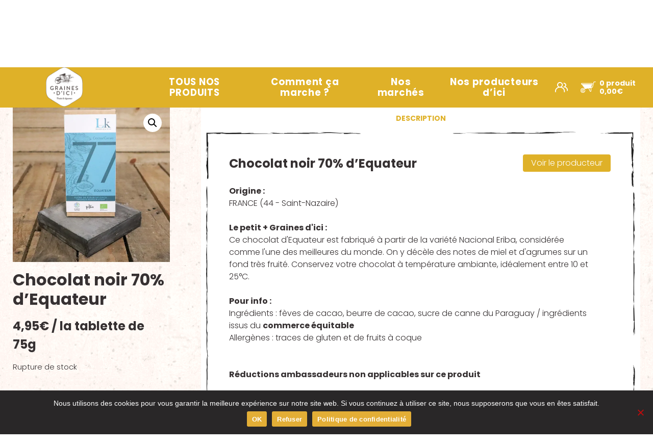

--- FILE ---
content_type: text/html; charset=UTF-8
request_url: https://www.grainesdici.fr/produit/chocolat-noir-70-du-perou/
body_size: 19775
content:
<!doctype html>
<html class="no-js" lang="fr-FR">
  <head>
    <meta charset="utf-8">
    <meta http-equiv="x-ua-compatible" content="ie=edge">
    <meta name="viewport" content="width=device-width, initial-scale=1, maximum-scale=1.0, user-scalable=0">
    <meta name='robots' content='index, follow, max-image-preview:large, max-snippet:-1, max-video-preview:-1' />
	<style>img:is([sizes="auto" i], [sizes^="auto," i]) { contain-intrinsic-size: 3000px 1500px }</style>
	
	<!-- This site is optimized with the Yoast SEO plugin v26.7 - https://yoast.com/wordpress/plugins/seo/ -->
	<title>Chocolat noir 70% d&#039;Equateur - Graines d&#039;ici</title>
	<link rel="canonical" href="https://www.grainesdici.fr/produit/chocolat-noir-70-du-perou/" />
	<meta property="og:locale" content="fr_FR" />
	<meta property="og:type" content="article" />
	<meta property="og:title" content="Chocolat noir 70% d&#039;Equateur - Graines d&#039;ici" />
	<meta property="og:description" content="**Origine :**FRANCE (44 &#8211; Saint-Nazaire) **Le petit + Graines d&rsquo;ici :**Ce chocolat d&rsquo;Equateur est fabriqué à partir de la variété [&hellip;]" />
	<meta property="og:url" content="https://www.grainesdici.fr/produit/chocolat-noir-70-du-perou/" />
	<meta property="og:site_name" content="Graines d&#039;ici" />
	<meta property="article:publisher" content="https://www.facebook.com/grainesdici" />
	<meta property="article:modified_time" content="2024-12-20T01:03:39+00:00" />
	<meta property="og:image" content="https://www.grainesdici.fr/wp-content/uploads/2019/05/608_1-1.jpg" />
	<meta property="og:image:width" content="600" />
	<meta property="og:image:height" content="600" />
	<meta property="og:image:type" content="image/jpeg" />
	<script type="application/ld+json" class="yoast-schema-graph">{"@context":"https://schema.org","@graph":[{"@type":"WebPage","@id":"https://www.grainesdici.fr/produit/chocolat-noir-70-du-perou/","url":"https://www.grainesdici.fr/produit/chocolat-noir-70-du-perou/","name":"Chocolat noir 70% d'Equateur - Graines d&#039;ici","isPartOf":{"@id":"https://www.grainesdici.fr/#website"},"primaryImageOfPage":{"@id":"https://www.grainesdici.fr/produit/chocolat-noir-70-du-perou/#primaryimage"},"image":{"@id":"https://www.grainesdici.fr/produit/chocolat-noir-70-du-perou/#primaryimage"},"thumbnailUrl":"https://www.grainesdici.fr/wp-content/uploads/2019/05/608_1-1.jpg","datePublished":"2019-05-17T11:52:32+00:00","dateModified":"2024-12-20T01:03:39+00:00","breadcrumb":{"@id":"https://www.grainesdici.fr/produit/chocolat-noir-70-du-perou/#breadcrumb"},"inLanguage":"fr-FR","potentialAction":[{"@type":"ReadAction","target":["https://www.grainesdici.fr/produit/chocolat-noir-70-du-perou/"]}]},{"@type":"ImageObject","inLanguage":"fr-FR","@id":"https://www.grainesdici.fr/produit/chocolat-noir-70-du-perou/#primaryimage","url":"https://www.grainesdici.fr/wp-content/uploads/2019/05/608_1-1.jpg","contentUrl":"https://www.grainesdici.fr/wp-content/uploads/2019/05/608_1-1.jpg","width":600,"height":600},{"@type":"BreadcrumbList","@id":"https://www.grainesdici.fr/produit/chocolat-noir-70-du-perou/#breadcrumb","itemListElement":[{"@type":"ListItem","position":1,"name":"Accueil","item":"https://www.grainesdici.fr/"},{"@type":"ListItem","position":2,"name":".","item":"https://www.grainesdici.fr/produits/"},{"@type":"ListItem","position":3,"name":"Chocolat noir 70% d&rsquo;Equateur"}]},{"@type":"WebSite","@id":"https://www.grainesdici.fr/#website","url":"https://www.grainesdici.fr/","name":"Graines d&#039;ici","description":"Livraison de Paniers BIO à Nantes","publisher":{"@id":"https://www.grainesdici.fr/#organization"},"potentialAction":[{"@type":"SearchAction","target":{"@type":"EntryPoint","urlTemplate":"https://www.grainesdici.fr/?s={search_term_string}"},"query-input":{"@type":"PropertyValueSpecification","valueRequired":true,"valueName":"search_term_string"}}],"inLanguage":"fr-FR"},{"@type":"Organization","@id":"https://www.grainesdici.fr/#organization","name":"Graines d&#039;ici","url":"https://www.grainesdici.fr/","logo":{"@type":"ImageObject","inLanguage":"fr-FR","@id":"https://www.grainesdici.fr/#/schema/logo/image/","url":"https://www.grainesdici.fr/wp-content/uploads/2024/08/cropped-GDI-Logo-fond-blanc-01.png","contentUrl":"https://www.grainesdici.fr/wp-content/uploads/2024/08/cropped-GDI-Logo-fond-blanc-01.png","width":168,"height":177,"caption":"Graines d&#039;ici"},"image":{"@id":"https://www.grainesdici.fr/#/schema/logo/image/"},"sameAs":["https://www.facebook.com/grainesdici","https://www.instagram.com/grainesdici","https://www.youtube.com/channel/UCRSIExrOt1qCKjIgAfNty0w","https://www.linkedin.com/company/graines-d-ici"]}]}</script>
	<!-- / Yoast SEO plugin. -->


<link rel='dns-prefetch' href='//use.fontawesome.com' />
		<!-- This site uses the Google Analytics by MonsterInsights plugin v9.11.1 - Using Analytics tracking - https://www.monsterinsights.com/ -->
							<script src="//www.googletagmanager.com/gtag/js?id=G-TJ197X34MW"  data-cfasync="false" data-wpfc-render="false" type="text/javascript" async></script>
			<script data-cfasync="false" data-wpfc-render="false" type="text/javascript">
				var mi_version = '9.11.1';
				var mi_track_user = true;
				var mi_no_track_reason = '';
								var MonsterInsightsDefaultLocations = {"page_location":"https:\/\/www.grainesdici.fr\/produit\/chocolat-noir-70-du-perou\/"};
								if ( typeof MonsterInsightsPrivacyGuardFilter === 'function' ) {
					var MonsterInsightsLocations = (typeof MonsterInsightsExcludeQuery === 'object') ? MonsterInsightsPrivacyGuardFilter( MonsterInsightsExcludeQuery ) : MonsterInsightsPrivacyGuardFilter( MonsterInsightsDefaultLocations );
				} else {
					var MonsterInsightsLocations = (typeof MonsterInsightsExcludeQuery === 'object') ? MonsterInsightsExcludeQuery : MonsterInsightsDefaultLocations;
				}

								var disableStrs = [
										'ga-disable-G-TJ197X34MW',
									];

				/* Function to detect opted out users */
				function __gtagTrackerIsOptedOut() {
					for (var index = 0; index < disableStrs.length; index++) {
						if (document.cookie.indexOf(disableStrs[index] + '=true') > -1) {
							return true;
						}
					}

					return false;
				}

				/* Disable tracking if the opt-out cookie exists. */
				if (__gtagTrackerIsOptedOut()) {
					for (var index = 0; index < disableStrs.length; index++) {
						window[disableStrs[index]] = true;
					}
				}

				/* Opt-out function */
				function __gtagTrackerOptout() {
					for (var index = 0; index < disableStrs.length; index++) {
						document.cookie = disableStrs[index] + '=true; expires=Thu, 31 Dec 2099 23:59:59 UTC; path=/';
						window[disableStrs[index]] = true;
					}
				}

				if ('undefined' === typeof gaOptout) {
					function gaOptout() {
						__gtagTrackerOptout();
					}
				}
								window.dataLayer = window.dataLayer || [];

				window.MonsterInsightsDualTracker = {
					helpers: {},
					trackers: {},
				};
				if (mi_track_user) {
					function __gtagDataLayer() {
						dataLayer.push(arguments);
					}

					function __gtagTracker(type, name, parameters) {
						if (!parameters) {
							parameters = {};
						}

						if (parameters.send_to) {
							__gtagDataLayer.apply(null, arguments);
							return;
						}

						if (type === 'event') {
														parameters.send_to = monsterinsights_frontend.v4_id;
							var hookName = name;
							if (typeof parameters['event_category'] !== 'undefined') {
								hookName = parameters['event_category'] + ':' + name;
							}

							if (typeof MonsterInsightsDualTracker.trackers[hookName] !== 'undefined') {
								MonsterInsightsDualTracker.trackers[hookName](parameters);
							} else {
								__gtagDataLayer('event', name, parameters);
							}
							
						} else {
							__gtagDataLayer.apply(null, arguments);
						}
					}

					__gtagTracker('js', new Date());
					__gtagTracker('set', {
						'developer_id.dZGIzZG': true,
											});
					if ( MonsterInsightsLocations.page_location ) {
						__gtagTracker('set', MonsterInsightsLocations);
					}
										__gtagTracker('config', 'G-TJ197X34MW', {"forceSSL":"true","anonymize_ip":"true","link_attribution":"true"} );
										window.gtag = __gtagTracker;										(function () {
						/* https://developers.google.com/analytics/devguides/collection/analyticsjs/ */
						/* ga and __gaTracker compatibility shim. */
						var noopfn = function () {
							return null;
						};
						var newtracker = function () {
							return new Tracker();
						};
						var Tracker = function () {
							return null;
						};
						var p = Tracker.prototype;
						p.get = noopfn;
						p.set = noopfn;
						p.send = function () {
							var args = Array.prototype.slice.call(arguments);
							args.unshift('send');
							__gaTracker.apply(null, args);
						};
						var __gaTracker = function () {
							var len = arguments.length;
							if (len === 0) {
								return;
							}
							var f = arguments[len - 1];
							if (typeof f !== 'object' || f === null || typeof f.hitCallback !== 'function') {
								if ('send' === arguments[0]) {
									var hitConverted, hitObject = false, action;
									if ('event' === arguments[1]) {
										if ('undefined' !== typeof arguments[3]) {
											hitObject = {
												'eventAction': arguments[3],
												'eventCategory': arguments[2],
												'eventLabel': arguments[4],
												'value': arguments[5] ? arguments[5] : 1,
											}
										}
									}
									if ('pageview' === arguments[1]) {
										if ('undefined' !== typeof arguments[2]) {
											hitObject = {
												'eventAction': 'page_view',
												'page_path': arguments[2],
											}
										}
									}
									if (typeof arguments[2] === 'object') {
										hitObject = arguments[2];
									}
									if (typeof arguments[5] === 'object') {
										Object.assign(hitObject, arguments[5]);
									}
									if ('undefined' !== typeof arguments[1].hitType) {
										hitObject = arguments[1];
										if ('pageview' === hitObject.hitType) {
											hitObject.eventAction = 'page_view';
										}
									}
									if (hitObject) {
										action = 'timing' === arguments[1].hitType ? 'timing_complete' : hitObject.eventAction;
										hitConverted = mapArgs(hitObject);
										__gtagTracker('event', action, hitConverted);
									}
								}
								return;
							}

							function mapArgs(args) {
								var arg, hit = {};
								var gaMap = {
									'eventCategory': 'event_category',
									'eventAction': 'event_action',
									'eventLabel': 'event_label',
									'eventValue': 'event_value',
									'nonInteraction': 'non_interaction',
									'timingCategory': 'event_category',
									'timingVar': 'name',
									'timingValue': 'value',
									'timingLabel': 'event_label',
									'page': 'page_path',
									'location': 'page_location',
									'title': 'page_title',
									'referrer' : 'page_referrer',
								};
								for (arg in args) {
																		if (!(!args.hasOwnProperty(arg) || !gaMap.hasOwnProperty(arg))) {
										hit[gaMap[arg]] = args[arg];
									} else {
										hit[arg] = args[arg];
									}
								}
								return hit;
							}

							try {
								f.hitCallback();
							} catch (ex) {
							}
						};
						__gaTracker.create = newtracker;
						__gaTracker.getByName = newtracker;
						__gaTracker.getAll = function () {
							return [];
						};
						__gaTracker.remove = noopfn;
						__gaTracker.loaded = true;
						window['__gaTracker'] = __gaTracker;
					})();
									} else {
										console.log("");
					(function () {
						function __gtagTracker() {
							return null;
						}

						window['__gtagTracker'] = __gtagTracker;
						window['gtag'] = __gtagTracker;
					})();
									}
			</script>
							<!-- / Google Analytics by MonsterInsights -->
		<script type="text/javascript">
/* <![CDATA[ */
window._wpemojiSettings = {"baseUrl":"https:\/\/s.w.org\/images\/core\/emoji\/16.0.1\/72x72\/","ext":".png","svgUrl":"https:\/\/s.w.org\/images\/core\/emoji\/16.0.1\/svg\/","svgExt":".svg","source":{"concatemoji":"https:\/\/www.grainesdici.fr\/wp-includes\/js\/wp-emoji-release.min.js?ver=a88fe7eed178f56e9fd312fd32030a4e"}};
/*! This file is auto-generated */
!function(s,n){var o,i,e;function c(e){try{var t={supportTests:e,timestamp:(new Date).valueOf()};sessionStorage.setItem(o,JSON.stringify(t))}catch(e){}}function p(e,t,n){e.clearRect(0,0,e.canvas.width,e.canvas.height),e.fillText(t,0,0);var t=new Uint32Array(e.getImageData(0,0,e.canvas.width,e.canvas.height).data),a=(e.clearRect(0,0,e.canvas.width,e.canvas.height),e.fillText(n,0,0),new Uint32Array(e.getImageData(0,0,e.canvas.width,e.canvas.height).data));return t.every(function(e,t){return e===a[t]})}function u(e,t){e.clearRect(0,0,e.canvas.width,e.canvas.height),e.fillText(t,0,0);for(var n=e.getImageData(16,16,1,1),a=0;a<n.data.length;a++)if(0!==n.data[a])return!1;return!0}function f(e,t,n,a){switch(t){case"flag":return n(e,"\ud83c\udff3\ufe0f\u200d\u26a7\ufe0f","\ud83c\udff3\ufe0f\u200b\u26a7\ufe0f")?!1:!n(e,"\ud83c\udde8\ud83c\uddf6","\ud83c\udde8\u200b\ud83c\uddf6")&&!n(e,"\ud83c\udff4\udb40\udc67\udb40\udc62\udb40\udc65\udb40\udc6e\udb40\udc67\udb40\udc7f","\ud83c\udff4\u200b\udb40\udc67\u200b\udb40\udc62\u200b\udb40\udc65\u200b\udb40\udc6e\u200b\udb40\udc67\u200b\udb40\udc7f");case"emoji":return!a(e,"\ud83e\udedf")}return!1}function g(e,t,n,a){var r="undefined"!=typeof WorkerGlobalScope&&self instanceof WorkerGlobalScope?new OffscreenCanvas(300,150):s.createElement("canvas"),o=r.getContext("2d",{willReadFrequently:!0}),i=(o.textBaseline="top",o.font="600 32px Arial",{});return e.forEach(function(e){i[e]=t(o,e,n,a)}),i}function t(e){var t=s.createElement("script");t.src=e,t.defer=!0,s.head.appendChild(t)}"undefined"!=typeof Promise&&(o="wpEmojiSettingsSupports",i=["flag","emoji"],n.supports={everything:!0,everythingExceptFlag:!0},e=new Promise(function(e){s.addEventListener("DOMContentLoaded",e,{once:!0})}),new Promise(function(t){var n=function(){try{var e=JSON.parse(sessionStorage.getItem(o));if("object"==typeof e&&"number"==typeof e.timestamp&&(new Date).valueOf()<e.timestamp+604800&&"object"==typeof e.supportTests)return e.supportTests}catch(e){}return null}();if(!n){if("undefined"!=typeof Worker&&"undefined"!=typeof OffscreenCanvas&&"undefined"!=typeof URL&&URL.createObjectURL&&"undefined"!=typeof Blob)try{var e="postMessage("+g.toString()+"("+[JSON.stringify(i),f.toString(),p.toString(),u.toString()].join(",")+"));",a=new Blob([e],{type:"text/javascript"}),r=new Worker(URL.createObjectURL(a),{name:"wpTestEmojiSupports"});return void(r.onmessage=function(e){c(n=e.data),r.terminate(),t(n)})}catch(e){}c(n=g(i,f,p,u))}t(n)}).then(function(e){for(var t in e)n.supports[t]=e[t],n.supports.everything=n.supports.everything&&n.supports[t],"flag"!==t&&(n.supports.everythingExceptFlag=n.supports.everythingExceptFlag&&n.supports[t]);n.supports.everythingExceptFlag=n.supports.everythingExceptFlag&&!n.supports.flag,n.DOMReady=!1,n.readyCallback=function(){n.DOMReady=!0}}).then(function(){return e}).then(function(){var e;n.supports.everything||(n.readyCallback(),(e=n.source||{}).concatemoji?t(e.concatemoji):e.wpemoji&&e.twemoji&&(t(e.twemoji),t(e.wpemoji)))}))}((window,document),window._wpemojiSettings);
/* ]]> */
</script>
<link rel='stylesheet' id='genesis-blocks-style-css-css' href='https://www.grainesdici.fr/wp-content/plugins/genesis-blocks/dist/style-blocks.build.css' type='text/css' media='all' />
<style id='wp-emoji-styles-inline-css' type='text/css'>

	img.wp-smiley, img.emoji {
		display: inline !important;
		border: none !important;
		box-shadow: none !important;
		height: 1em !important;
		width: 1em !important;
		margin: 0 0.07em !important;
		vertical-align: -0.1em !important;
		background: none !important;
		padding: 0 !important;
	}
</style>
<link rel='stylesheet' id='wp-block-library-css' href='https://www.grainesdici.fr/wp-includes/css/dist/block-library/style.min.css' type='text/css' media='all' />
<style id='wp-block-library-theme-inline-css' type='text/css'>
.wp-block-audio :where(figcaption){color:#555;font-size:13px;text-align:center}.is-dark-theme .wp-block-audio :where(figcaption){color:#ffffffa6}.wp-block-audio{margin:0 0 1em}.wp-block-code{border:1px solid #ccc;border-radius:4px;font-family:Menlo,Consolas,monaco,monospace;padding:.8em 1em}.wp-block-embed :where(figcaption){color:#555;font-size:13px;text-align:center}.is-dark-theme .wp-block-embed :where(figcaption){color:#ffffffa6}.wp-block-embed{margin:0 0 1em}.blocks-gallery-caption{color:#555;font-size:13px;text-align:center}.is-dark-theme .blocks-gallery-caption{color:#ffffffa6}:root :where(.wp-block-image figcaption){color:#555;font-size:13px;text-align:center}.is-dark-theme :root :where(.wp-block-image figcaption){color:#ffffffa6}.wp-block-image{margin:0 0 1em}.wp-block-pullquote{border-bottom:4px solid;border-top:4px solid;color:currentColor;margin-bottom:1.75em}.wp-block-pullquote cite,.wp-block-pullquote footer,.wp-block-pullquote__citation{color:currentColor;font-size:.8125em;font-style:normal;text-transform:uppercase}.wp-block-quote{border-left:.25em solid;margin:0 0 1.75em;padding-left:1em}.wp-block-quote cite,.wp-block-quote footer{color:currentColor;font-size:.8125em;font-style:normal;position:relative}.wp-block-quote:where(.has-text-align-right){border-left:none;border-right:.25em solid;padding-left:0;padding-right:1em}.wp-block-quote:where(.has-text-align-center){border:none;padding-left:0}.wp-block-quote.is-large,.wp-block-quote.is-style-large,.wp-block-quote:where(.is-style-plain){border:none}.wp-block-search .wp-block-search__label{font-weight:700}.wp-block-search__button{border:1px solid #ccc;padding:.375em .625em}:where(.wp-block-group.has-background){padding:1.25em 2.375em}.wp-block-separator.has-css-opacity{opacity:.4}.wp-block-separator{border:none;border-bottom:2px solid;margin-left:auto;margin-right:auto}.wp-block-separator.has-alpha-channel-opacity{opacity:1}.wp-block-separator:not(.is-style-wide):not(.is-style-dots){width:100px}.wp-block-separator.has-background:not(.is-style-dots){border-bottom:none;height:1px}.wp-block-separator.has-background:not(.is-style-wide):not(.is-style-dots){height:2px}.wp-block-table{margin:0 0 1em}.wp-block-table td,.wp-block-table th{word-break:normal}.wp-block-table :where(figcaption){color:#555;font-size:13px;text-align:center}.is-dark-theme .wp-block-table :where(figcaption){color:#ffffffa6}.wp-block-video :where(figcaption){color:#555;font-size:13px;text-align:center}.is-dark-theme .wp-block-video :where(figcaption){color:#ffffffa6}.wp-block-video{margin:0 0 1em}:root :where(.wp-block-template-part.has-background){margin-bottom:0;margin-top:0;padding:1.25em 2.375em}
</style>
<style id='classic-theme-styles-inline-css' type='text/css'>
/*! This file is auto-generated */
.wp-block-button__link{color:#fff;background-color:#32373c;border-radius:9999px;box-shadow:none;text-decoration:none;padding:calc(.667em + 2px) calc(1.333em + 2px);font-size:1.125em}.wp-block-file__button{background:#32373c;color:#fff;text-decoration:none}
</style>
<style id='wccty-block-wc-custom-thank-you-style-inline-css' type='text/css'>
/*!************************************************************************************************************************************************************************************************************************************************************************************************!*\
  !*** css ../../../../../../../node_modules/css-loader/dist/cjs.js??ruleSet[1].rules[4].use[1]!../../../../../../../node_modules/postcss-loader/dist/cjs.js??ruleSet[1].rules[4].use[2]!../../../../../../../node_modules/sass-loader/dist/cjs.js??ruleSet[1].rules[4].use[3]!./src/style.scss ***!
  \************************************************************************************************************************************************************************************************************************************************************************************************/
/**
 * The following styles get applied both on the front of your site
 * and in the editor.
 */
.wp-block-wccty-block-wc-custom-thank-you {
  max-width: 1200px;
  margin: 2rem auto;
  padding: 2rem;
  background: #fff;
}
.wp-block-wccty-block-wc-custom-thank-you .order-confirmation-error {
  padding: 1.5rem;
  background: #fff3cd;
  border: 1px solid #ffc107;
  border-radius: 4px;
  color: #856404;
  text-align: center;
}
.wp-block-wccty-block-wc-custom-thank-you .order-confirmation-error p {
  margin: 0;
  font-size: 1rem;
}
.wp-block-wccty-block-wc-custom-thank-you .order-header {
  margin: 2rem 0;
  padding-bottom: 1.5rem;
  border-bottom: 2px solid #e0e0e0;
}
.wp-block-wccty-block-wc-custom-thank-you .order-header h2 {
  margin: 0 0 0.5rem 0;
  color: #333;
  font-size: 2rem;
}
.wp-block-wccty-block-wc-custom-thank-you .order-header .order-date {
  margin: 0.5rem 0;
  color: #666;
  font-size: 1rem;
  line-height: 1rem;
}
.wp-block-wccty-block-wc-custom-thank-you .order-header .order-status {
  margin: 0.5rem 0;
  font-size: 1rem;
}
.wp-block-wccty-block-wc-custom-thank-you .order-header .order-status strong {
  color: #333;
}
.wp-block-wccty-block-wc-custom-thank-you .order-header .order-status .status-badge {
  display: inline-block;
  padding: 0.25rem 0.75rem;
  background: var(--wccty-accent-color, #4caf50);
  color: var(--wccty-accent-text-color, #ffffff);
  border-radius: 4px;
  font-size: 0.875rem;
  font-weight: 600;
  text-transform: capitalize;
  margin-left: 0.5rem;
}
.wp-block-wccty-block-wc-custom-thank-you .order-details {
  display: grid;
  grid-template-columns: 1fr;
  gap: 2rem;
  margin-bottom: 2rem;
}
@media (min-width: 768px) {
  .wp-block-wccty-block-wc-custom-thank-you .order-details {
    grid-template-columns: 1fr 2fr;
  }
}
.wp-block-wccty-block-wc-custom-thank-you .order-details h3 {
  margin: 0 0 1rem 0;
  color: #333;
  font-size: 1.25rem;
  border-bottom: 1px solid #e0e0e0;
  padding-bottom: 0.5rem;
}
.wp-block-wccty-block-wc-custom-thank-you .order-details p {
  margin: 0.5rem 0;
  color: #666;
  line-height: 1.6;
}
.wp-block-wccty-block-wc-custom-thank-you .order-details .customer-details {
  padding: 1rem;
  background: var(--wccty-section-bg, #f9f9f9);
  border-radius: 4px;
}
.wp-block-wccty-block-wc-custom-thank-you .order-details .addresses {
  display: grid;
  grid-template-columns: 1fr;
  gap: 1.5rem;
}
@media (min-width: 768px) {
  .wp-block-wccty-block-wc-custom-thank-you .order-details .addresses {
    grid-template-columns: 1fr 1fr;
  }
}
.wp-block-wccty-block-wc-custom-thank-you .order-details .addresses .billing-address,
.wp-block-wccty-block-wc-custom-thank-you .order-details .addresses .shipping-address {
  padding: 1rem;
  background: var(--wccty-section-bg, #f9f9f9);
  border-radius: 4px;
}
.wp-block-wccty-block-wc-custom-thank-you .order-items {
  margin-bottom: 2rem;
}
.wp-block-wccty-block-wc-custom-thank-you .order-items h3 {
  margin: 0 0 1rem 0;
  color: #333;
  font-size: 1.25rem;
  border-bottom: 1px solid #e0e0e0;
  padding-bottom: 0.5rem;
}
.wp-block-wccty-block-wc-custom-thank-you .order-items table {
  width: 100%;
  border-collapse: collapse;
  background: #fff;
  border: none;
}
.wp-block-wccty-block-wc-custom-thank-you .order-items table thead {
  background: var(--wccty-section-bg, #f9f9f9);
}
.wp-block-wccty-block-wc-custom-thank-you .order-items table thead th {
  padding: 0.75rem;
  text-align: left;
  font-weight: 600;
  color: #333;
  border: none;
}
.wp-block-wccty-block-wc-custom-thank-you .order-items table tbody tr {
  border-bottom: 1px solid #e0e0e0;
}
.wp-block-wccty-block-wc-custom-thank-you .order-items table tbody tr:last-child {
  border-bottom: none;
}
.wp-block-wccty-block-wc-custom-thank-you .order-items table tbody tr td {
  padding: 1rem 0.75rem;
  color: #666;
  border: none;
}
.wp-block-wccty-block-wc-custom-thank-you .order-items table tbody tr td:last-child {
  text-align: right;
  font-weight: 600;
  color: #333;
}
.wp-block-wccty-block-wc-custom-thank-you .order-totals {
  margin-top: 2rem;
  padding: 1.5rem;
  background: var(--wccty-section-bg, #f9f9f9);
  border-radius: 4px;
}
.wp-block-wccty-block-wc-custom-thank-you .order-totals table {
  width: 100%;
  max-width: 400px;
  margin-left: auto;
  border-collapse: collapse;
  border: none;
}
.wp-block-wccty-block-wc-custom-thank-you .order-totals table tr {
  border-bottom: 1px solid #e0e0e0;
}
.wp-block-wccty-block-wc-custom-thank-you .order-totals table tr:last-child {
  border-bottom: none;
}
.wp-block-wccty-block-wc-custom-thank-you .order-totals table tr.order-total {
  border-top: 2px solid #333;
  font-size: 1.25rem;
}
.wp-block-wccty-block-wc-custom-thank-you .order-totals table tr.order-total th,
.wp-block-wccty-block-wc-custom-thank-you .order-totals table tr.order-total td {
  padding-top: 1rem;
  font-weight: 700;
  color: #333;
}
.wp-block-wccty-block-wc-custom-thank-you .order-totals table tr th {
  padding: 0.75rem;
  text-align: left;
  font-weight: 600;
  color: #666;
  border: none;
}
.wp-block-wccty-block-wc-custom-thank-you .order-totals table tr td {
  padding: 0.75rem;
  text-align: right;
  font-weight: 600;
  color: #333;
  border: none;
}
.wp-block-wccty-block-wc-custom-thank-you .payment-method {
  margin-top: 1.5rem;
  padding: 1rem;
  background: var(--wccty-payment-bg, #e3f2fd);
  border-left: 4px solid var(--wccty-payment-border-color, #2196f3);
  border-radius: 4px;
}
.wp-block-wccty-block-wc-custom-thank-you .payment-method p {
  margin: 0;
  color: var(--wccty-payment-text-color, #333333);
}
.wp-block-wccty-block-wc-custom-thank-you .payment-method p strong {
  color: var(--wccty-payment-border-color, #2196f3);
}

/*# sourceMappingURL=style-index.css.map*/
</style>
<link rel='stylesheet' id='block-gallery-frontend-css' href='https://www.grainesdici.fr/wp-content/plugins/block-gallery/dist/blocks.style.build.css' type='text/css' media='all' />
<style id='global-styles-inline-css' type='text/css'>
:root{--wp--preset--aspect-ratio--square: 1;--wp--preset--aspect-ratio--4-3: 4/3;--wp--preset--aspect-ratio--3-4: 3/4;--wp--preset--aspect-ratio--3-2: 3/2;--wp--preset--aspect-ratio--2-3: 2/3;--wp--preset--aspect-ratio--16-9: 16/9;--wp--preset--aspect-ratio--9-16: 9/16;--wp--preset--color--black: #211e1f;--wp--preset--color--cyan-bluish-gray: #abb8c3;--wp--preset--color--white: #fff;--wp--preset--color--pale-pink: #f78da7;--wp--preset--color--vivid-red: #cf2e2e;--wp--preset--color--luminous-vivid-orange: #ff6900;--wp--preset--color--luminous-vivid-amber: #fcb900;--wp--preset--color--light-green-cyan: #7bdcb5;--wp--preset--color--vivid-green-cyan: #00d084;--wp--preset--color--pale-cyan-blue: #8ed1fc;--wp--preset--color--vivid-cyan-blue: #0693e3;--wp--preset--color--vivid-purple: #9b51e0;--wp--preset--color--grey: #363132;--wp--preset--color--green: #d7b386;--wp--preset--color--orange: #dfb128;--wp--preset--color--transparent: transparent;--wp--preset--gradient--vivid-cyan-blue-to-vivid-purple: linear-gradient(135deg,rgba(6,147,227,1) 0%,rgb(155,81,224) 100%);--wp--preset--gradient--light-green-cyan-to-vivid-green-cyan: linear-gradient(135deg,rgb(122,220,180) 0%,rgb(0,208,130) 100%);--wp--preset--gradient--luminous-vivid-amber-to-luminous-vivid-orange: linear-gradient(135deg,rgba(252,185,0,1) 0%,rgba(255,105,0,1) 100%);--wp--preset--gradient--luminous-vivid-orange-to-vivid-red: linear-gradient(135deg,rgba(255,105,0,1) 0%,rgb(207,46,46) 100%);--wp--preset--gradient--very-light-gray-to-cyan-bluish-gray: linear-gradient(135deg,rgb(238,238,238) 0%,rgb(169,184,195) 100%);--wp--preset--gradient--cool-to-warm-spectrum: linear-gradient(135deg,rgb(74,234,220) 0%,rgb(151,120,209) 20%,rgb(207,42,186) 40%,rgb(238,44,130) 60%,rgb(251,105,98) 80%,rgb(254,248,76) 100%);--wp--preset--gradient--blush-light-purple: linear-gradient(135deg,rgb(255,206,236) 0%,rgb(152,150,240) 100%);--wp--preset--gradient--blush-bordeaux: linear-gradient(135deg,rgb(254,205,165) 0%,rgb(254,45,45) 50%,rgb(107,0,62) 100%);--wp--preset--gradient--luminous-dusk: linear-gradient(135deg,rgb(255,203,112) 0%,rgb(199,81,192) 50%,rgb(65,88,208) 100%);--wp--preset--gradient--pale-ocean: linear-gradient(135deg,rgb(255,245,203) 0%,rgb(182,227,212) 50%,rgb(51,167,181) 100%);--wp--preset--gradient--electric-grass: linear-gradient(135deg,rgb(202,248,128) 0%,rgb(113,206,126) 100%);--wp--preset--gradient--midnight: linear-gradient(135deg,rgb(2,3,129) 0%,rgb(40,116,252) 100%);--wp--preset--font-size--small: 13px;--wp--preset--font-size--medium: 20px;--wp--preset--font-size--large: 36px;--wp--preset--font-size--x-large: 42px;--wp--preset--spacing--20: 0.44rem;--wp--preset--spacing--30: 0.67rem;--wp--preset--spacing--40: 1rem;--wp--preset--spacing--50: 1.5rem;--wp--preset--spacing--60: 2.25rem;--wp--preset--spacing--70: 3.38rem;--wp--preset--spacing--80: 5.06rem;--wp--preset--shadow--natural: 6px 6px 9px rgba(0, 0, 0, 0.2);--wp--preset--shadow--deep: 12px 12px 50px rgba(0, 0, 0, 0.4);--wp--preset--shadow--sharp: 6px 6px 0px rgba(0, 0, 0, 0.2);--wp--preset--shadow--outlined: 6px 6px 0px -3px rgba(255, 255, 255, 1), 6px 6px rgba(0, 0, 0, 1);--wp--preset--shadow--crisp: 6px 6px 0px rgba(0, 0, 0, 1);}:where(.is-layout-flex){gap: 0.5em;}:where(.is-layout-grid){gap: 0.5em;}body .is-layout-flex{display: flex;}.is-layout-flex{flex-wrap: wrap;align-items: center;}.is-layout-flex > :is(*, div){margin: 0;}body .is-layout-grid{display: grid;}.is-layout-grid > :is(*, div){margin: 0;}:where(.wp-block-columns.is-layout-flex){gap: 2em;}:where(.wp-block-columns.is-layout-grid){gap: 2em;}:where(.wp-block-post-template.is-layout-flex){gap: 1.25em;}:where(.wp-block-post-template.is-layout-grid){gap: 1.25em;}.has-black-color{color: var(--wp--preset--color--black) !important;}.has-cyan-bluish-gray-color{color: var(--wp--preset--color--cyan-bluish-gray) !important;}.has-white-color{color: var(--wp--preset--color--white) !important;}.has-pale-pink-color{color: var(--wp--preset--color--pale-pink) !important;}.has-vivid-red-color{color: var(--wp--preset--color--vivid-red) !important;}.has-luminous-vivid-orange-color{color: var(--wp--preset--color--luminous-vivid-orange) !important;}.has-luminous-vivid-amber-color{color: var(--wp--preset--color--luminous-vivid-amber) !important;}.has-light-green-cyan-color{color: var(--wp--preset--color--light-green-cyan) !important;}.has-vivid-green-cyan-color{color: var(--wp--preset--color--vivid-green-cyan) !important;}.has-pale-cyan-blue-color{color: var(--wp--preset--color--pale-cyan-blue) !important;}.has-vivid-cyan-blue-color{color: var(--wp--preset--color--vivid-cyan-blue) !important;}.has-vivid-purple-color{color: var(--wp--preset--color--vivid-purple) !important;}.has-black-background-color{background-color: var(--wp--preset--color--black) !important;}.has-cyan-bluish-gray-background-color{background-color: var(--wp--preset--color--cyan-bluish-gray) !important;}.has-white-background-color{background-color: var(--wp--preset--color--white) !important;}.has-pale-pink-background-color{background-color: var(--wp--preset--color--pale-pink) !important;}.has-vivid-red-background-color{background-color: var(--wp--preset--color--vivid-red) !important;}.has-luminous-vivid-orange-background-color{background-color: var(--wp--preset--color--luminous-vivid-orange) !important;}.has-luminous-vivid-amber-background-color{background-color: var(--wp--preset--color--luminous-vivid-amber) !important;}.has-light-green-cyan-background-color{background-color: var(--wp--preset--color--light-green-cyan) !important;}.has-vivid-green-cyan-background-color{background-color: var(--wp--preset--color--vivid-green-cyan) !important;}.has-pale-cyan-blue-background-color{background-color: var(--wp--preset--color--pale-cyan-blue) !important;}.has-vivid-cyan-blue-background-color{background-color: var(--wp--preset--color--vivid-cyan-blue) !important;}.has-vivid-purple-background-color{background-color: var(--wp--preset--color--vivid-purple) !important;}.has-black-border-color{border-color: var(--wp--preset--color--black) !important;}.has-cyan-bluish-gray-border-color{border-color: var(--wp--preset--color--cyan-bluish-gray) !important;}.has-white-border-color{border-color: var(--wp--preset--color--white) !important;}.has-pale-pink-border-color{border-color: var(--wp--preset--color--pale-pink) !important;}.has-vivid-red-border-color{border-color: var(--wp--preset--color--vivid-red) !important;}.has-luminous-vivid-orange-border-color{border-color: var(--wp--preset--color--luminous-vivid-orange) !important;}.has-luminous-vivid-amber-border-color{border-color: var(--wp--preset--color--luminous-vivid-amber) !important;}.has-light-green-cyan-border-color{border-color: var(--wp--preset--color--light-green-cyan) !important;}.has-vivid-green-cyan-border-color{border-color: var(--wp--preset--color--vivid-green-cyan) !important;}.has-pale-cyan-blue-border-color{border-color: var(--wp--preset--color--pale-cyan-blue) !important;}.has-vivid-cyan-blue-border-color{border-color: var(--wp--preset--color--vivid-cyan-blue) !important;}.has-vivid-purple-border-color{border-color: var(--wp--preset--color--vivid-purple) !important;}.has-vivid-cyan-blue-to-vivid-purple-gradient-background{background: var(--wp--preset--gradient--vivid-cyan-blue-to-vivid-purple) !important;}.has-light-green-cyan-to-vivid-green-cyan-gradient-background{background: var(--wp--preset--gradient--light-green-cyan-to-vivid-green-cyan) !important;}.has-luminous-vivid-amber-to-luminous-vivid-orange-gradient-background{background: var(--wp--preset--gradient--luminous-vivid-amber-to-luminous-vivid-orange) !important;}.has-luminous-vivid-orange-to-vivid-red-gradient-background{background: var(--wp--preset--gradient--luminous-vivid-orange-to-vivid-red) !important;}.has-very-light-gray-to-cyan-bluish-gray-gradient-background{background: var(--wp--preset--gradient--very-light-gray-to-cyan-bluish-gray) !important;}.has-cool-to-warm-spectrum-gradient-background{background: var(--wp--preset--gradient--cool-to-warm-spectrum) !important;}.has-blush-light-purple-gradient-background{background: var(--wp--preset--gradient--blush-light-purple) !important;}.has-blush-bordeaux-gradient-background{background: var(--wp--preset--gradient--blush-bordeaux) !important;}.has-luminous-dusk-gradient-background{background: var(--wp--preset--gradient--luminous-dusk) !important;}.has-pale-ocean-gradient-background{background: var(--wp--preset--gradient--pale-ocean) !important;}.has-electric-grass-gradient-background{background: var(--wp--preset--gradient--electric-grass) !important;}.has-midnight-gradient-background{background: var(--wp--preset--gradient--midnight) !important;}.has-small-font-size{font-size: var(--wp--preset--font-size--small) !important;}.has-medium-font-size{font-size: var(--wp--preset--font-size--medium) !important;}.has-large-font-size{font-size: var(--wp--preset--font-size--large) !important;}.has-x-large-font-size{font-size: var(--wp--preset--font-size--x-large) !important;}
:where(.wp-block-post-template.is-layout-flex){gap: 1.25em;}:where(.wp-block-post-template.is-layout-grid){gap: 1.25em;}
:where(.wp-block-columns.is-layout-flex){gap: 2em;}:where(.wp-block-columns.is-layout-grid){gap: 2em;}
:root :where(.wp-block-pullquote){font-size: 1.5em;line-height: 1.6;}
</style>
<link rel='stylesheet' id='cookie-notice-front-css' href='https://www.grainesdici.fr/wp-content/plugins/cookie-notice/css/front.min.css' type='text/css' media='all' />
<link rel='stylesheet' id='wsc-style-css' href='https://www.grainesdici.fr/wp-content/plugins/wabeo-shipping-custom/styles.css' type='text/css' media='all' />
<link rel='stylesheet' id='photoswipe-css' href='https://www.grainesdici.fr/wp-content/plugins/woocommerce/assets/css/photoswipe/photoswipe.min.css' type='text/css' media='all' />
<link rel='stylesheet' id='photoswipe-default-skin-css' href='https://www.grainesdici.fr/wp-content/plugins/woocommerce/assets/css/photoswipe/default-skin/default-skin.min.css' type='text/css' media='all' />
<link rel='stylesheet' id='woocommerce-layout-css' href='https://www.grainesdici.fr/wp-content/plugins/woocommerce/assets/css/woocommerce-layout.css' type='text/css' media='all' />
<link rel='stylesheet' id='woocommerce-smallscreen-css' href='https://www.grainesdici.fr/wp-content/plugins/woocommerce/assets/css/woocommerce-smallscreen.css' type='text/css' media='only screen and (max-width: 768px)' />
<link rel='stylesheet' id='woocommerce-general-css' href='https://www.grainesdici.fr/wp-content/plugins/woocommerce/assets/css/woocommerce.css' type='text/css' media='all' />
<style id='woocommerce-inline-inline-css' type='text/css'>
.woocommerce form .form-row .required { visibility: visible; }
</style>
<link rel='stylesheet' id='gens-raf-css' href='https://www.grainesdici.fr/wp-content/plugins/wpgens-refer-a-friend-premium/assets/css/gens-raf.css' type='text/css' media='all' />
<link rel='stylesheet' id='brands-styles-css' href='https://www.grainesdici.fr/wp-content/plugins/woocommerce/assets/css/brands.css' type='text/css' media='all' />
<link rel='stylesheet' id='dgwt-wcas-style-css' href='https://www.grainesdici.fr/wp-content/plugins/ajax-search-for-woocommerce/assets/css/style.min.css' type='text/css' media='all' />
<link rel='stylesheet' id='slick-css' href='//cdn.jsdelivr.net/npm/slick-carousel@1.8.1/slick/slick.css?ver=1.8.1' type='text/css' media='all' />
<link rel='stylesheet' id='app-css' href='https://www.grainesdici.fr/wp-content/themes/grainesdici/public/css/app.css' type='text/css' media='all' />
<link rel='stylesheet' id='font-awesome-cdn-webfont-solid-css' href='https://use.fontawesome.com/releases/v5.15.4/css/solid.css' type='text/css' media='all' integrity="sha384-Tv5i09RULyHKMwX0E8wJUqSOaXlyu3SQxORObAI08iUwIalMmN5L6AvlPX2LMoSE" crossorigin="anonymous" />
<link rel='stylesheet' id='font-awesome-cdn-webfont-fontawesome-css' href='https://use.fontawesome.com/releases/v5.15.4/css/fontawesome.css' type='text/css' media='all' integrity="sha384-jLKHWM3JRmfMU0A5x5AkjWkw/EYfGUAGagvnfryNV3F9VqM98XiIH7VBGVoxVSc7" crossorigin="anonymous" />
<link rel='stylesheet' id='sib-front-css-css' href='https://www.grainesdici.fr/wp-content/plugins/mailin/css/mailin-front.css' type='text/css' media='all' />
<script type="text/javascript" src="https://www.grainesdici.fr/wp-includes/js/jquery/jquery.min.js" id="jquery-core-js"></script>
<script type="text/javascript" src="https://www.grainesdici.fr/wp-includes/js/jquery/jquery-migrate.min.js" id="jquery-migrate-js"></script>
<script type="text/javascript" src="https://www.grainesdici.fr/wp-content/plugins/google-analytics-for-wordpress/assets/js/frontend-gtag.js" id="monsterinsights-frontend-script-js" async="async" data-wp-strategy="async"></script>
<script data-cfasync="false" data-wpfc-render="false" type="text/javascript" id='monsterinsights-frontend-script-js-extra'>/* <![CDATA[ */
var monsterinsights_frontend = {"js_events_tracking":"true","download_extensions":"doc,pdf,ppt,zip,xls,docx,pptx,xlsx","inbound_paths":"[{\"path\":\"\\\/\\\/\",\"label\":\"raf\"}]","home_url":"https:\/\/www.grainesdici.fr","hash_tracking":"false","v4_id":"G-TJ197X34MW"};/* ]]> */
</script>
<script type="text/javascript" id="cookie-notice-front-js-before">
/* <![CDATA[ */
var cnArgs = {"ajaxUrl":"https:\/\/www.grainesdici.fr\/wp-admin\/admin-ajax.php","nonce":"52367fa92d","hideEffect":"slide","position":"bottom","onScroll":false,"onScrollOffset":100,"onClick":false,"cookieName":"cookie_notice_accepted","cookieTime":2592000,"cookieTimeRejected":2592000,"globalCookie":false,"redirection":false,"cache":true,"revokeCookies":false,"revokeCookiesOpt":"automatic"};
/* ]]> */
</script>
<script type="text/javascript" src="https://www.grainesdici.fr/wp-content/plugins/cookie-notice/js/front.min.js" id="cookie-notice-front-js"></script>
<script type="text/javascript" src="https://www.grainesdici.fr/wp-content/plugins/woocommerce/assets/js/jquery-blockui/jquery.blockUI.min.js" id="jquery-blockui-js" data-wp-strategy="defer"></script>
<script type="text/javascript" src="https://www.grainesdici.fr/wp-content/plugins/woocommerce/assets/js/zoom/jquery.zoom.min.js" id="zoom-js" defer="defer" data-wp-strategy="defer"></script>
<script type="text/javascript" src="https://www.grainesdici.fr/wp-content/plugins/woocommerce/assets/js/flexslider/jquery.flexslider.min.js" id="flexslider-js" defer="defer" data-wp-strategy="defer"></script>
<script type="text/javascript" src="https://www.grainesdici.fr/wp-content/plugins/woocommerce/assets/js/photoswipe/photoswipe.min.js" id="photoswipe-js" defer="defer" data-wp-strategy="defer"></script>
<script type="text/javascript" src="https://www.grainesdici.fr/wp-content/plugins/woocommerce/assets/js/photoswipe/photoswipe-ui-default.min.js" id="photoswipe-ui-default-js" defer="defer" data-wp-strategy="defer"></script>
<script type="text/javascript" id="wc-single-product-js-extra">
/* <![CDATA[ */
var wc_single_product_params = {"i18n_required_rating_text":"Veuillez s\u00e9lectionner une note","i18n_rating_options":["1\u00a0\u00e9toile sur 5","2\u00a0\u00e9toiles sur 5","3\u00a0\u00e9toiles sur 5","4\u00a0\u00e9toiles sur 5","5\u00a0\u00e9toiles sur 5"],"i18n_product_gallery_trigger_text":"Voir la galerie d\u2019images en plein \u00e9cran","review_rating_required":"yes","flexslider":{"rtl":false,"animation":"slide","smoothHeight":true,"directionNav":false,"controlNav":"thumbnails","slideshow":false,"animationSpeed":500,"animationLoop":false,"allowOneSlide":false},"zoom_enabled":"1","zoom_options":[],"photoswipe_enabled":"1","photoswipe_options":{"shareEl":false,"closeOnScroll":false,"history":false,"hideAnimationDuration":0,"showAnimationDuration":0},"flexslider_enabled":"1"};
/* ]]> */
</script>
<script type="text/javascript" src="https://www.grainesdici.fr/wp-content/plugins/woocommerce/assets/js/frontend/single-product.min.js" id="wc-single-product-js" defer="defer" data-wp-strategy="defer"></script>
<script type="text/javascript" src="https://www.grainesdici.fr/wp-content/plugins/woocommerce/assets/js/js-cookie/js.cookie.min.js" id="js-cookie-js" defer="defer" data-wp-strategy="defer"></script>
<script type="text/javascript" id="woocommerce-js-extra">
/* <![CDATA[ */
var woocommerce_params = {"ajax_url":"\/wp-admin\/admin-ajax.php","wc_ajax_url":"\/?wc-ajax=%%endpoint%%","i18n_password_show":"Afficher le mot de passe","i18n_password_hide":"Masquer le mot de passe"};
/* ]]> */
</script>
<script type="text/javascript" src="https://www.grainesdici.fr/wp-content/plugins/woocommerce/assets/js/frontend/woocommerce.min.js" id="woocommerce-js" defer="defer" data-wp-strategy="defer"></script>
<script type="text/javascript" src="https://www.grainesdici.fr/wp-content/plugins/wpgens-refer-a-friend-premium/assets/js/cookie.min.js" id="gens-raf_cookieJS-js"></script>
<script type="text/javascript" id="gens-raf-js-js-extra">
/* <![CDATA[ */
var gens_raf = {"cookieTime":"","ajax_url":"https:\/\/www.grainesdici.fr\/wp-admin\/admin-ajax.php","success_msg":"Invitation has been sent!"};
/* ]]> */
</script>
<script type="text/javascript" src="https://www.grainesdici.fr/wp-content/plugins/wpgens-refer-a-friend-premium/assets/js/gens-raf-public.js" id="gens-raf-js-js"></script>
<script type="text/javascript" id="wc-cart-fragments-js-extra">
/* <![CDATA[ */
var wc_cart_fragments_params = {"ajax_url":"\/wp-admin\/admin-ajax.php","wc_ajax_url":"\/?wc-ajax=%%endpoint%%","cart_hash_key":"wc_cart_hash_630e537e35bb89947ea88d5110224238","fragment_name":"wc_fragments_630e537e35bb89947ea88d5110224238","request_timeout":"5000"};
/* ]]> */
</script>
<script type="text/javascript" src="https://www.grainesdici.fr/wp-content/plugins/woocommerce/assets/js/frontend/cart-fragments.min.js" id="wc-cart-fragments-js" defer="defer" data-wp-strategy="defer"></script>
<script type="text/javascript" id="sib-front-js-js-extra">
/* <![CDATA[ */
var sibErrMsg = {"invalidMail":"Veuillez entrer une adresse e-mail valide.","requiredField":"Veuillez compl\u00e9ter les champs obligatoires.","invalidDateFormat":"Veuillez entrer une date valide.","invalidSMSFormat":"Veuillez entrer une num\u00e9ro de t\u00e9l\u00e9phone valide."};
var ajax_sib_front_object = {"ajax_url":"https:\/\/www.grainesdici.fr\/wp-admin\/admin-ajax.php","ajax_nonce":"9439321eea","flag_url":"https:\/\/www.grainesdici.fr\/wp-content\/plugins\/mailin\/img\/flags\/"};
/* ]]> */
</script>
<script type="text/javascript" src="https://www.grainesdici.fr/wp-content/plugins/mailin/js/mailin-front.js" id="sib-front-js-js"></script>
<meta name="ti-site-data" content="eyJyIjoiMToyITc6NSEzMDozMyIsIm8iOiJodHRwczpcL1wvd3d3LmdyYWluZXNkaWNpLmZyXC93cC1hZG1pblwvYWRtaW4tYWpheC5waHA/YWN0aW9uPXRpX29ubGluZV91c2Vyc19nb29nbGUmYW1wO3A9JTJGcHJvZHVpdCUyRmNob2NvbGF0LW5vaXItNzAtZHUtcGVyb3UlMkYmYW1wO193cG5vbmNlPWVhYTIzMDg4ZTkifQ==" />		<style>
			.dgwt-wcas-ico-magnifier,.dgwt-wcas-ico-magnifier-handler{max-width:20px}.dgwt-wcas-search-wrapp{max-width:180px}		</style>
			<noscript><style>.woocommerce-product-gallery{ opacity: 1 !important; }</style></noscript>
	<script type="text/javascript" src="https://cdn.brevo.com/js/sdk-loader.js" async></script>
<script type="text/javascript">
  window.Brevo = window.Brevo || [];
  window.Brevo.push(['init', {"client_key":"rmohte6clwfwtavy9m5zh2k2","email_id":null,"push":{"customDomain":"https:\/\/www.grainesdici.fr\/wp-content\/plugins\/mailin\/"},"service_worker_url":"sw.js?key=${key}","frame_url":"brevo-frame.html"}]);
</script><script type="text/javascript" src="https://cdn.brevo.com/js/sdk-loader.js" async></script><script type="text/javascript">
            window.Brevo = window.Brevo || [];
            window.Brevo.push(["init", {
                client_key: "rmohte6clwfwtavy9m5zh2k2",
                email_id: "",
                push: {
                    customDomain: "https://www.grainesdici.fr\/wp-content\/plugins\/woocommerce-sendinblue-newsletter-subscription\/"
                }
            }]);
        </script><noscript><style>.lazyload[data-src]{display:none !important;}</style></noscript><style>.lazyload{background-image:none !important;}.lazyload:before{background-image:none !important;}</style><link rel="icon" href="https://www.grainesdici.fr/wp-content/uploads/2018/09/cropped-logo-1-32x32.png" sizes="32x32" />
<link rel="icon" href="https://www.grainesdici.fr/wp-content/uploads/2018/09/cropped-logo-1-192x192.png" sizes="192x192" />
<link rel="apple-touch-icon" href="https://www.grainesdici.fr/wp-content/uploads/2018/09/cropped-logo-1-180x180.png" />
<meta name="msapplication-TileImage" content="https://www.grainesdici.fr/wp-content/uploads/2018/09/cropped-logo-1-270x270.png" />
    <!-- Start of grainesdici Zendesk Widget script ->
    <script id="ze-snippet" src="https://static.zdassets.com/ekr/snippet.js?key=9f10c472-1b62-4298-982a-648b875d7647"> </script>
    <!- End of grainesdici Zendesk Widget script -->
  </head>
    <body class="wp-singular product-template-default single single-product postid-110911 wp-custom-logo wp-embed-responsive wp-theme-grainesdici theme-grainesdici cookies-not-set woocommerce woocommerce-page woocommerce-no-js">
    <script>
      const logosData = {"archive-en-direct": {
                                                name: "Circuit court",
                                                desc: "Ce produit provient de producteurs / artisans locaux",
                                                baseIndex: 1
                                              }, 
                          "promo": {
                                      name: "Promotion",
                                      desc: "Profitez d'une promotion sur ce produit",
                                      baseIndex: 3
                                    }
                        };
      </script>
            <header class="app-header">

        <div id="nav-container-bottom">
          <div class="container">
            <div class="navbar-brand">
              <a href="https://www.grainesdici.fr/" class="custom-logo-link" rel="home"><img width="168" height="177" src="https://www.grainesdici.fr/wp-content/uploads/2024/08/cropped-GDI-Logo-fond-blanc-01.png" class="custom-logo" alt="Graines d&#039;ici" decoding="async" srcset="https://www.grainesdici.fr/wp-content/uploads/2024/08/cropped-GDI-Logo-fond-blanc-01.png 168w, https://www.grainesdici.fr/wp-content/uploads/2024/08/cropped-GDI-Logo-fond-blanc-01-64x67.png 64w" sizes="(max-width: 168px) 100vw, 168px" /></a>            </div>

                          <div class="account-link-wrapper">
                <a class="account-user" href="https://www.grainesdici.fr/mon-compte/" title="Mon compte">
                  <img src="https://www.grainesdici.fr/wp-content/themes/grainesdici/public/images/user.png" width="30" height="20" style="display:none" alt="Icone pour mon compte"/>
                  <div class="head-user-name"></div>                </a>
                <a class="gdi-cart-link" href="https://www.grainesdici.fr/cart/" title="Mon panier">
  <img src="https://www.grainesdici.fr/wp-content/themes/grainesdici/public/images/wheelbarrow.png" width="30" height="22" alt="Icone pour mon panier"/>
  <div class='gdi-cart-link-qty'><span class='gdi-cart-link-nb-product'>0 produit</span><span class="woocommerce-Price-amount amount"><bdi>0,00<span class="woocommerce-Price-currencySymbol">&euro;</span></bdi></span></div></a>

              </div>
              
            <div id="navbar-menu" class="navbar-menu is-static">
              <button id="button-toggle-main-menu" aria-expanded="false" aria-controls="burger-menu-wrapper">
                <span>Menu</span>
              </button>

              <div id="burger-menu-wrapper">

                <nav class="main-menu"><ul id="menu-header-menu" class="menu"><li id="menu-item-2472153" class="menu-item menu-item-type-taxonomy menu-item-object-product_cat menu-item-2472153"><a href="https://www.grainesdici.fr/categorie-de-produit/promos-et-nouveautes/">TOUS NOS PRODUITS</a></li>
<li id="menu-item-2471831" class="menu-item menu-item-type-post_type menu-item-object-page menu-item-2471831"><a href="https://www.grainesdici.fr/livraison-a-domicile-de-paniers-fruits-et-legumes/">Comment ça marche ?</a></li>
<li id="menu-item-2490626" class="menu-item menu-item-type-post_type menu-item-object-page menu-item-2490626"><a href="https://www.grainesdici.fr/nos-marches-bio/">Nos marchés</a></li>
<li id="menu-item-2776200" class="menu-item menu-item-type-post_type menu-item-object-page menu-item-2776200"><a href="https://www.grainesdici.fr/nos-producteurs/">Nos producteurs d&rsquo;ici</a></li>
</ul></nav>                <nav class="main-menu"><ul id="menu-header-menu-3" class="menu"><li id="menu-item-2767923" class="menu-item menu-item-type-taxonomy menu-item-object-product_cat menu-item-2767923"><a href="https://www.grainesdici.fr/categorie-de-produit/promos-et-nouveautes/">Promos et nouveautés</a></li>
<li id="menu-item-2767924" class="menu-item menu-item-type-taxonomy menu-item-object-product_cat menu-item-2767924"><a href="https://www.grainesdici.fr/categorie-de-produit/paniers/">Paniers express</a></li>
<li id="menu-item-2767925" class="menu-item menu-item-type-taxonomy menu-item-object-product_cat menu-item-2767925"><a href="https://www.grainesdici.fr/categorie-de-produit/legumes-oeufs/">Légumes &amp; œufs</a></li>
<li id="menu-item-2767926" class="menu-item menu-item-type-taxonomy menu-item-object-product_cat menu-item-2767926"><a href="https://www.grainesdici.fr/categorie-de-produit/fruits/">Fruits</a></li>
<li id="menu-item-2767927" class="menu-item menu-item-type-taxonomy menu-item-object-product_cat menu-item-2767927"><a href="https://www.grainesdici.fr/categorie-de-produit/viandes/">Viandes</a></li>
<li id="menu-item-2767928" class="menu-item menu-item-type-taxonomy menu-item-object-product_cat menu-item-2767928"><a href="https://www.grainesdici.fr/categorie-de-produit/boulangerie/">Boulangerie</a></li>
<li id="menu-item-2767929" class="menu-item menu-item-type-taxonomy menu-item-object-product_cat menu-item-2767929"><a href="https://www.grainesdici.fr/categorie-de-produit/cremerie/">Crémerie</a></li>
<li id="menu-item-2767930" class="menu-item menu-item-type-taxonomy menu-item-object-product_cat menu-item-2767930"><a href="https://www.grainesdici.fr/categorie-de-produit/poissons/">Poissons</a></li>
<li id="menu-item-2767932" class="menu-item menu-item-type-taxonomy menu-item-object-product_cat menu-item-2767932"><a href="https://www.grainesdici.fr/categorie-de-produit/epicerie-salee/">Épicerie salée</a></li>
<li id="menu-item-2767933" class="menu-item menu-item-type-taxonomy menu-item-object-product_cat menu-item-2767933"><a href="https://www.grainesdici.fr/categorie-de-produit/epicerie-sucree/">Épicerie sucrée</a></li>
<li id="menu-item-2767934" class="menu-item menu-item-type-taxonomy menu-item-object-product_cat menu-item-2767934"><a href="https://www.grainesdici.fr/categorie-de-produit/epices/">Épices</a></li>
<li id="menu-item-2767935" class="menu-item menu-item-type-taxonomy menu-item-object-product_cat menu-item-2767935"><a href="https://www.grainesdici.fr/categorie-de-produit/boissons/">Boissons</a></li>
<li id="menu-item-2767922" class="menu-item menu-item-type-taxonomy menu-item-object-product_cat menu-item-has-children menu-item-2767922"><a href="https://www.grainesdici.fr/categorie-de-produit/alcools/">Alcools</a>
<ul class="sub-menu">
	<li id="menu-item-778024" class="menu-item menu-item-type-post_type menu-item-object-page menu-item-778024"><a href="https://www.grainesdici.fr/nos-valeurs/">QUI SOMMES-NOUS ?</a></li>
	<li id="menu-item-2426908" class="menu-item menu-item-type-post_type menu-item-object-page menu-item-2426908"><a href="https://www.grainesdici.fr/corbeilles-de-fruits-nantes/">FRUITS BIO AU BUREAU</a></li>
	<li id="menu-item-778018" class="menu-item menu-item-type-post_type menu-item-object-page menu-item-778018"><a href="https://www.grainesdici.fr/nos-producteurs/">NOS PRODUCTEURS</a></li>
	<li id="menu-item-2490628" class="menu-item menu-item-type-post_type menu-item-object-page menu-item-2490628"><a href="https://www.grainesdici.fr/nos-marches-bio/">NOS MARCHÉS</a></li>
</ul>
</li>
</ul></nav>
                <div id="nav-container-top">
                    <nav class="secondary-menu"><ul id="menu-header-menu-2" class="menu"><li id="menu-item-777996" class="menu-item menu-item-type-custom menu-item-object-custom menu-item-has-children menu-item-777996"><a href="https://www.grainesdici.fr/nos-valeurs/">Qui sommes-nous</a>
<ul class="sub-menu">
	<li id="menu-item-777998" class="menu-item menu-item-type-post_type menu-item-object-page menu-item-777998"><a href="https://www.grainesdici.fr/nos-valeurs/">Notre Mission</a></li>
	<li id="menu-item-2445603" class="menu-item menu-item-type-post_type menu-item-object-page menu-item-2445603"><a href="https://www.grainesdici.fr/nos-engagements-pour-une-alimentation-durable/">Nos engagements</a></li>
</ul>
</li>
<li id="menu-item-2776199" class="menu-item menu-item-type-post_type menu-item-object-page menu-item-2776199"><a href="https://www.grainesdici.fr/corbeilles-de-fruits-nantes/">OFFRE ENTREPRISE : livraison corbeilles de fruits</a></li>
<li id="menu-item-2471834" class="menu-item menu-item-type-post_type menu-item-object-page menu-item-2471834"><a href="https://www.grainesdici.fr/blog-what-health/">Recettes et astuces</a></li>
<li id="menu-item-2421950" class="menu-item menu-item-type-post_type menu-item-object-page menu-item-2421950"><a href="https://www.grainesdici.fr/offres-emploi/">Rejoignez l&rsquo;aventure !</a></li>
</ul></nav>                  </div>
                </div>
              </div>
            </div>

          </div>
        </div>



      </header>

      <main id="app" class="app">


	<div id="primary" class="content-area"><main id="main" class="site-main" role="main"><div class="gdi-breadcrumb"></div>
					
			<div class="woocommerce-notices-wrapper"></div><div id="product-110911" class="product type-product post-110911 status-publish first outofstock product_cat-non-classe has-post-thumbnail taxable shipping-taxable purchasable product-type-simple">

	<div class='product-details'><div class='details-left'><div class="woocommerce-product-gallery woocommerce-product-gallery--with-images woocommerce-product-gallery--columns-4 images" data-columns="4" style="opacity: 0; transition: opacity .25s ease-in-out;">
	<div class="woocommerce-product-gallery__wrapper">
		<div data-thumb="https://www.grainesdici.fr/wp-content/uploads/2019/05/608_1-1-100x100.jpg" data-thumb-alt="Chocolat noir 70% d&#039;Equateur" data-thumb-srcset="https://www.grainesdici.fr/wp-content/uploads/2019/05/608_1-1-100x100.jpg 100w, https://www.grainesdici.fr/wp-content/uploads/2019/05/608_1-1-300x300.jpg 300w, https://www.grainesdici.fr/wp-content/uploads/2019/05/608_1-1-150x150.jpg 150w, https://www.grainesdici.fr/wp-content/uploads/2019/05/608_1-1-64x64.jpg 64w, https://www.grainesdici.fr/wp-content/uploads/2019/05/608_1-1-32x32.jpg 32w, https://www.grainesdici.fr/wp-content/uploads/2019/05/608_1-1.jpg 600w"  data-thumb-sizes="(max-width: 100px) 100vw, 100px" class="woocommerce-product-gallery__image"><a href="https://www.grainesdici.fr/wp-content/uploads/2019/05/608_1-1.jpg"><img width="600" height="600" src="https://www.grainesdici.fr/wp-content/uploads/2019/05/608_1-1.jpg" class="wp-post-image" alt="Chocolat noir 70% d&#039;Equateur" data-caption="" data-src="https://www.grainesdici.fr/wp-content/uploads/2019/05/608_1-1.jpg" data-large_image="https://www.grainesdici.fr/wp-content/uploads/2019/05/608_1-1.jpg" data-large_image_width="600" data-large_image_height="600" decoding="async" fetchpriority="high" srcset="https://www.grainesdici.fr/wp-content/uploads/2019/05/608_1-1.jpg 600w, https://www.grainesdici.fr/wp-content/uploads/2019/05/608_1-1-300x300.jpg 300w, https://www.grainesdici.fr/wp-content/uploads/2019/05/608_1-1-150x150.jpg 150w, https://www.grainesdici.fr/wp-content/uploads/2019/05/608_1-1-100x100.jpg 100w, https://www.grainesdici.fr/wp-content/uploads/2019/05/608_1-1-64x64.jpg 64w, https://www.grainesdici.fr/wp-content/uploads/2019/05/608_1-1-32x32.jpg 32w" sizes="(max-width: 600px) 100vw, 600px" /></a></div>	</div>
</div>
<h1 class="product_title entry-title">Chocolat noir 70% d&rsquo;Equateur</h1><p class="price"><span class="woocommerce-Price-amount amount"><bdi>4,95<span class="woocommerce-Price-currencySymbol">&euro;</span></bdi></span> <span class='conditionnement'> / la tablette de 75g</span></p>
<p class="stock out-of-stock">Rupture de stock</p>
</div><div class='details-right'>
	
	<div class="woocommerce-tabs wc-tabs-wrapper">
		<ul class="tabs wc-tabs" role="tablist">
							<li role="presentation" class="description_tab" id="tab-title-description">
					<a href="#tab-description" role="tab" aria-controls="tab-description">
						Description					</a>
				</li>
					</ul>
					<div class="woocommerce-Tabs-panel woocommerce-Tabs-panel--description panel entry-content wc-tab" id="tab-description" role="tabpanel" aria-labelledby="tab-title-description">
				

<div class="entry-content">

  <button type="button" class="producer-link">Voir le producteur</button>
  <p class="product-title">Chocolat noir 70% d&rsquo;Equateur</p>

  <p><strong>Origine :</strong><br />FRANCE (44 - Saint-Nazaire)<br /><br /><strong>Le petit + Graines d'ici :</strong><br />Ce chocolat d'Equateur est fabriqué à partir de la variété Nacional Eriba, considérée comme l'une des meilleures du monde. On y décèle des notes de miel et d'agrumes sur un fond très fruité. Conservez votre chocolat à température ambiante, idéalement entre 10 et 25°C.<br /><br /><strong>Pour info :</strong><br />Ingrédients : fèves de cacao, beurre de cacao, sucre de canne du Paraguay / ingrédients issus du <strong>commerce équitable</strong><br />Allergènes : traces de gluten et de fruits à coque<br /><br /><br /><strong>Réductions ambassadeurs non applicables sur ce produit</strong></p>
<div class="saisonnalite-wrapper"><p><strong>Saisonnalité</strong></p><span class='month-square inactive'>J</span><span class='month-square inactive'>F</span><span class='month-square inactive'>M</span><span class='month-square inactive'>A</span><span class='month-square inactive'>M</span><span class='month-square inactive'>J</span><span class='month-square inactive'>J</span><span class='month-square inactive'>A</span><span class='month-square inactive'>S</span><span class='month-square inactive'>O</span><span class='month-square inactive'>N</span><span class='month-square inactive'>D</span></div></div>

<div class="product-logos">

      <div class="logos-container">
      <img class="archive-en-direct product-logo logo-1" src="https://www.grainesdici.fr/wp-content/themes/grainesdici/public/images/circuit-court.png" width="54" height="56"/>
      </div>
  

</div>
			</div>
		
			</div>

</div>
	</div>
<div class="producer-wrapper" id="producteur">

  <h2 class="page-title">Découvrez <strong>le producteur</strong></h2>

  <div class="producer-content-wrapper posts">

    
<div class="image-wrapper map-wrapper"><img width="400" height="383" src="https://www.grainesdici.fr/wp-content/uploads/2019/06/Loire-Atlantique-44-min-400x383.png" class="attachment-400x383x1 size-400x383x1" alt="Loire Atlantique 44" decoding="async" /></div>

    <article class="post-86340 producer type-producer status-publish has-post-thumbnail hentry">
  <div class="picture" style="background-image: url(https://www.grainesdici.fr/wp-content/uploads/2019/04/LATTELIER_3.jpg)"></div>

  <div class="producer-container">

    <h2 class="producer-name entry-title">
      <a href="https://www.grainesdici.fr/producteur/lattelier/">L&rsquo;Attelier / LK</a>
    </h2>

    <div class='producer-spec'>Chocolats, cajous et gourmandises</div><div class='producer-city'>Saint-Nazaire (44)</div>  </div>
</article>

  </div>
</div>
</div>


		
	</main></div>
	
      <footer class="footer">
        <div class="container">

          <div class="footer-top">
            <div class="footer-wrapper-1">
              <a href='/'><img width="168" height="177" src="/wp-content/uploads/2024/08/cropped-GDI-Logo-fond-blanc-01.png" class="custom-logo lazyautosizes ls-is-cached lazyloaded" alt="Graines d'ici"></a>
            </div>
            <div class="footer-wrapper-2">
              <div id="gdi_widget_contact-4" class="widget footer-widget gdi-contact-widget"><h2 class="widgettitle">Nous contacter</h2>      <p>
        <span>
          Livraison à domicile        </span>
                <span>
          <img src="[data-uri]" width="12" height="12" alt="Icone pour numéro de téléphone" data-src="https://www.grainesdici.fr/wp-content/themes/grainesdici/public/images/phone.png" decoding="async" class="lazyload" data-eio-rwidth="12" data-eio-rheight="12" /><noscript><img src="https://www.grainesdici.fr/wp-content/themes/grainesdici/public/images/phone.png" width="12" height="12" alt="Icone pour numéro de téléphone" data-eio="l" /></noscript>
          <a href="tel:0033228497021">02 28 49 70 21</a> (touche 1)        </span>
                <span>
          <img src="[data-uri]" width="12" height="12" alt="Icone pour votre email" data-src="https://www.grainesdici.fr/wp-content/themes/grainesdici/public/images/email.png" decoding="async" class="lazyload" data-eio-rwidth="14" data-eio-rheight="14" /><noscript><img src="https://www.grainesdici.fr/wp-content/themes/grainesdici/public/images/email.png" width="12" height="12" alt="Icone pour votre email" data-eio="l" /></noscript>
          <a href="mailto:paniers@grainesdici.fr">paniers@grainesdici.fr</a>
        </span>
      </p>
          <p>
        <span>
          Marchés        </span>
                <span>
          <img src="[data-uri]" width="12" height="12" alt="Icone pour votre email" data-src="https://www.grainesdici.fr/wp-content/themes/grainesdici/public/images/email.png" decoding="async" class="lazyload" data-eio-rwidth="14" data-eio-rheight="14" /><noscript><img src="https://www.grainesdici.fr/wp-content/themes/grainesdici/public/images/email.png" width="12" height="12" alt="Icone pour votre email" data-eio="l" /></noscript>
          <a href="mailto:marche@grainesdici.fr">marche@grainesdici.fr</a>
        </span>
      </p>
          <p>
        <span>
          Fruits en entreprise        </span>
                <span>
          <img src="[data-uri]" width="12" height="12" alt="Icone pour numéro de téléphone" data-src="https://www.grainesdici.fr/wp-content/themes/grainesdici/public/images/phone.png" decoding="async" class="lazyload" data-eio-rwidth="12" data-eio-rheight="12" /><noscript><img src="https://www.grainesdici.fr/wp-content/themes/grainesdici/public/images/phone.png" width="12" height="12" alt="Icone pour numéro de téléphone" data-eio="l" /></noscript>
          <a href="tel:0033228497021">02 28 49 70 21</a> (touche 2)        </span>
                <span>
          <img src="[data-uri]" width="12" height="12" alt="Icone pour votre email" data-src="https://www.grainesdici.fr/wp-content/themes/grainesdici/public/images/email.png" decoding="async" class="lazyload" data-eio-rwidth="14" data-eio-rheight="14" /><noscript><img src="https://www.grainesdici.fr/wp-content/themes/grainesdici/public/images/email.png" width="12" height="12" alt="Icone pour votre email" data-eio="l" /></noscript>
          <a href="mailto:corbeilles@grainesdici.fr">corbeilles@grainesdici.fr</a>
        </span>
      </p>
    <div class="social-media-link"><a href='https://www.facebook.com/grainesdici' class='social-link' target='_blank'><svg class='icon icon-social'><use xlink:href='#facebook-alt'></use></svg></a><a href='https://www.instagram.com/grainesdici/' class='social-link' target='_blank'><svg class='icon icon-social'><use xlink:href='#instagram'></use></svg></a><a href='https://www.youtube.com/channel/UCRSIExrOt1qCKjIgAfNty0w' class='social-link' target='_blank'><svg class='icon icon-social'><use xlink:href='#youtube'></use></svg></a></div></div>            </div>
            <div class="footer-wrapper-3">
              <div id="nav_menu-3" class="widget footer-widget widget_nav_menu"><h2 class="widgettitle">Graines d&rsquo;ici</h2><div class="menu-menu-footer-widget-1-container"><ul id="menu-menu-footer-widget-1" class="menu"><li id="menu-item-778031" class="menu-item menu-item-type-post_type menu-item-object-page menu-item-778031"><a href="https://www.grainesdici.fr/nos-valeurs/">Notre mission</a></li>
<li id="menu-item-2447436" class="menu-item menu-item-type-post_type menu-item-object-page menu-item-2447436"><a href="https://www.grainesdici.fr/nos-engagements-pour-une-alimentation-durable/">Nos engagements</a></li>
<li id="menu-item-2493405" class="menu-item menu-item-type-post_type menu-item-object-page menu-item-2493405"><a href="https://www.grainesdici.fr/nos-marches-bio/">Nos marchés</a></li>
<li id="menu-item-2447435" class="menu-item menu-item-type-post_type menu-item-object-page menu-item-2447435"><a href="https://www.grainesdici.fr/livraison-a-domicile-de-paniers-fruits-et-legumes/">Paniers livrés à domicile</a></li>
<li id="menu-item-2447437" class="menu-item menu-item-type-post_type menu-item-object-page menu-item-2447437"><a href="https://www.grainesdici.fr/corbeilles-de-fruits-nantes/">Corbeilles de fruits en entreprise</a></li>
<li id="menu-item-778033" class="menu-item menu-item-type-post_type menu-item-object-page menu-item-778033"><a href="https://www.grainesdici.fr/nos-producteurs/">Nos producteurs et artisans locaux</a></li>
<li id="menu-item-2447440" class="menu-item menu-item-type-post_type menu-item-object-page menu-item-2447440"><a href="https://www.grainesdici.fr/blog-what-health/">Blog</a></li>
</ul></div></div>            </div>
            <div class="footer-wrapper-4">
                            <h2 class="widgettitle">Nos Produits</h2>
              <ul>
                                  <li><a href="https://www.grainesdici.fr/categorie-de-produit/promos-et-nouveautes/">Promos et nouveautés</a></li>
                                  <li><a href="https://www.grainesdici.fr/categorie-de-produit/a-offrir/">A offrir</a></li>
                                  <li><a href="https://www.grainesdici.fr/categorie-de-produit/paniers/">Paniers express</a></li>
                                  <li><a href="https://www.grainesdici.fr/categorie-de-produit/legumes-oeufs/">Légumes &amp; œufs</a></li>
                                  <li><a href="https://www.grainesdici.fr/categorie-de-produit/fruits/">Fruits</a></li>
                                  <li><a href="https://www.grainesdici.fr/categorie-de-produit/viandes/">Viandes</a></li>
                                  <li><a href="https://www.grainesdici.fr/categorie-de-produit/poissons/">Poissons</a></li>
                                  <li><a href="https://www.grainesdici.fr/categorie-de-produit/boulangerie/">Boulangerie</a></li>
                                  <li><a href="https://www.grainesdici.fr/categorie-de-produit/cremerie/">Crémerie</a></li>
                                  <li><a href="https://www.grainesdici.fr/categorie-de-produit/cereales-graines/">Céréales &amp; graines</a></li>
                                  <li><a href="https://www.grainesdici.fr/categorie-de-produit/conserverie-salee/">Conserverie salée</a></li>
                                  <li><a href="https://www.grainesdici.fr/categorie-de-produit/epicerie-salee/">Épicerie salée</a></li>
                                  <li><a href="https://www.grainesdici.fr/categorie-de-produit/epicerie-sucree/">Épicerie sucrée</a></li>
                                  <li><a href="https://www.grainesdici.fr/categorie-de-produit/epices/">Épices</a></li>
                                  <li><a href="https://www.grainesdici.fr/categorie-de-produit/cafes-thes-infusions/">Cafés, thés &amp; infusions</a></li>
                                  <li><a href="https://www.grainesdici.fr/categorie-de-produit/boissons/">Boissons</a></li>
                                  <li><a href="https://www.grainesdici.fr/categorie-de-produit/alcools/">Alcools</a></li>
                                  <li><a href="https://www.grainesdici.fr/categorie-de-produit/non-classe/">Divers</a></li>
                              </ul>
            </div>
            <div class="footer-wrapper-5 widget_nav_menu">
              <h2 class="widgettitle">Mon Compte</h2>              <ul>
                <li><a href="https://www.grainesdici.fr/mon-compte/">Tableau de bord</a></li>
                <li><a href="https://www.grainesdici.fr/mon-compte/commandes/">Commandes</a></li>
                <li><a href="https://www.grainesdici.fr/mon-compte/adresses/">Adresses</a></li>
                <li><a href="https://www.grainesdici.fr/mon-compte/loyalty/">Mes points de fid&eacute;lit&eacute;</a></li>
                <li><a href="https://www.grainesdici.fr/mon-compte/sponsorship/">Parrainage</a></li>
                <li><a href="https://www.grainesdici.fr/mon-compte/newsletter/">Mes newsletters</a></li>
                <li><a href="https://www.grainesdici.fr/mon-compte/modifier-le-compte/">D&eacute;tails du compte</a></li>
              </ul>
            </div>
          </div>

          <div class="footer-bottom">
            <p class="copyright">© 2026 Graines d'ici</p>
            <nav class="bottom-footer-menu"><ul id="menu-footer-menu" class="menu"><li id="menu-item-265" class="menu-item menu-item-type-post_type menu-item-object-page menu-item-265"><a href="https://www.grainesdici.fr/mentions-legales/">Mentions légales</a></li>
<li id="menu-item-8619" class="menu-item menu-item-type-post_type menu-item-object-page menu-item-8619"><a href="https://www.grainesdici.fr/conditions-generales-de-vente/">Conditions Générales de Vente</a></li>
<li id="menu-item-136333" class="menu-item menu-item-type-post_type menu-item-object-page menu-item-privacy-policy menu-item-136333"><a rel="privacy-policy" href="https://www.grainesdici.fr/politique-de-confidentialite/">Politique de confidentialité</a></li>
</ul></nav>            <div></div>
          </div>
        </div>
      </footer>
    </main>

    <script type="speculationrules">
{"prefetch":[{"source":"document","where":{"and":[{"href_matches":"\/*"},{"not":{"href_matches":["\/wp-*.php","\/wp-admin\/*","\/wp-content\/uploads\/*","\/wp-content\/*","\/wp-content\/plugins\/*","\/wp-content\/themes\/grainesdici\/*","\/*\\?(.+)"]}},{"not":{"selector_matches":"a[rel~=\"nofollow\"]"}},{"not":{"selector_matches":".no-prefetch, .no-prefetch a"}}]},"eagerness":"conservative"}]}
</script>
	<script type="text/javascript">
		function genesisBlocksShare( url, title, w, h ){
			var left = ( window.innerWidth / 2 )-( w / 2 );
			var top  = ( window.innerHeight / 2 )-( h / 2 );
			return window.open(url, title, 'toolbar=no, location=no, directories=no, status=no, menubar=no, scrollbars=no, resizable=no, copyhistory=no, width=600, height=600, top='+top+', left='+left);
		}
	</script>
	<input id='ws_ma_event_type' type='hidden' style='display: none' /><input id='ws_ma_event_data' type='hidden' style='display: none' />    <svg height="0" width="0" style="display: block;">
        <defs>
            <clipPath id="buttonPath" clipPathUnits="objectBoundingBox">
                <path fill="#FFFFFF" stroke="#000000" stroke-width="1.5794" stroke-miterlimit="10" d="M.012.04A6.05 6.05 0 0 1 .086.015C.1.011.113.018.125.015A.183.183 0 0 1 .167.01h.094C.268.01.275-.004.285.001A.253.253 0 0 0 .302.01c.01.004.016.004.016 0h.026L.362.02.38.03l.015.01.024-.01h.05c.004.007.009.01.014.01.007 0 .008 0 .022.006h.003A.176.176 0 0 0 .533.032h.019L.57.021l.015.01.029-.01h.014l.025.01h.035l.024.002L.724.03.751.021l.014.01.019-.01h.055l.018.01.022-.01H.89C.894.02.9.023.908.03h.014l.01-.01h.007l.022.01h.022L.994.04l.005.088.001.07v.04L.999.324v.098L.996.51V.821L1 .85V.87L.996.912.994.954a.293.293 0 0 1-.008.002.045.045 0 0 1-.011.002C.969.958.963.96.956.968H.842L.836.973.814.97.796.972.766.97l-.02.003-.034.01L.697.97.68.97C.674.97.671.97.67.969c0-.002-.004-.002-.01 0L.628.972.61.97.585.972h-.02L.546.97.538.97.524.97.52.958l-.016.01H.497L.474.983.458.969H.445L.429.972.41.97.392.972H.355L.34.982.309.969.288.97.266.972l-.014.01L.218 1H.17C.161.988.154.982.152.982H.139L.11 1 .076.982H.05L.012.954.002.799V.51a1.388 1.388 0 0 1 0-.15c.004-.045 0-.06 0-.11 0-.032.001-.073.004-.122L.012.04z" />
            </clipPath>
        </defs>
    </svg>
<button id="w-vertical-nav" class="w-vertical-nav"></button><script type="application/ld+json">{"@context":"https:\/\/schema.org\/","@type":"Product","@id":"https:\/\/www.grainesdici.fr\/produit\/chocolat-noir-70-du-perou\/#product","name":"Chocolat noir 70% d'Equateur","url":"https:\/\/www.grainesdici.fr\/produit\/chocolat-noir-70-du-perou\/","description":"**Origine :**FRANCE (44 - Saint-Nazaire)**Le petit + Graines d'ici :**Ce chocolat d'Equateur est fabriqu\u00e9 \u00e0 partir de la vari\u00e9t\u00e9 Nacional Eriba, consid\u00e9r\u00e9e comme l'une des meilleures du monde. On y d\u00e9c\u00e8le des notes de miel et d'agrumes sur un fond tr\u00e8s fruit\u00e9. Conservez votre chocolat \u00e0 temp\u00e9rature ambiante, id\u00e9alement entre 10 et 25\u00b0C.**Pour info :**Ingr\u00e9dients : f\u00e8ves de cacao, beurre de cacao, sucre de canne du Paraguay \/ ingr\u00e9dients issus du **commerce \u00e9quitable**Allerg\u00e8nes : traces de gluten et de fruits \u00e0 coque**R\u00e9ductions ambassadeurs non applicables sur ce produit**","image":"https:\/\/www.grainesdici.fr\/wp-content\/uploads\/2019\/05\/608_1-1.jpg","sku":110911,"offers":[{"@type":"Offer","priceSpecification":[{"@type":"UnitPriceSpecification","price":"4.95","priceCurrency":"EUR","valueAddedTaxIncluded":true,"validThrough":"2027-12-31"}],"priceValidUntil":"2027-12-31","availability":"http:\/\/schema.org\/OutOfStock","url":"https:\/\/www.grainesdici.fr\/produit\/chocolat-noir-70-du-perou\/","seller":{"@type":"Organization","name":"Graines d&amp;#039;ici","url":"https:\/\/www.grainesdici.fr"}}]}</script>
<div class="pswp" tabindex="-1" role="dialog" aria-modal="true" aria-hidden="true">
	<div class="pswp__bg"></div>
	<div class="pswp__scroll-wrap">
		<div class="pswp__container">
			<div class="pswp__item"></div>
			<div class="pswp__item"></div>
			<div class="pswp__item"></div>
		</div>
		<div class="pswp__ui pswp__ui--hidden">
			<div class="pswp__top-bar">
				<div class="pswp__counter"></div>
				<button class="pswp__button pswp__button--zoom" aria-label="Zoomer/Dézoomer"></button>
				<button class="pswp__button pswp__button--fs" aria-label="Basculer en plein écran"></button>
				<button class="pswp__button pswp__button--share" aria-label="Partagez"></button>
				<button class="pswp__button pswp__button--close" aria-label="Fermer (Echap)"></button>
				<div class="pswp__preloader">
					<div class="pswp__preloader__icn">
						<div class="pswp__preloader__cut">
							<div class="pswp__preloader__donut"></div>
						</div>
					</div>
				</div>
			</div>
			<div class="pswp__share-modal pswp__share-modal--hidden pswp__single-tap">
				<div class="pswp__share-tooltip"></div>
			</div>
			<button class="pswp__button pswp__button--arrow--left" aria-label="Précédent (flèche  gauche)"></button>
			<button class="pswp__button pswp__button--arrow--right" aria-label="Suivant (flèche droite)"></button>
			<div class="pswp__caption">
				<div class="pswp__caption__center"></div>
			</div>
		</div>
	</div>
</div>
	<script type='text/javascript'>
		(function () {
			var c = document.body.className;
			c = c.replace(/woocommerce-no-js/, 'woocommerce-js');
			document.body.className = c;
		})();
	</script>
	<link rel='stylesheet' id='wc-blocks-style-css' href='https://www.grainesdici.fr/wp-content/plugins/woocommerce/assets/client/blocks/wc-blocks.css' type='text/css' media='all' />
<script type="text/javascript" src="https://www.grainesdici.fr/wp-content/plugins/all-in-one-wp-security-and-firewall/js/remove-weak-pw.js" id="remove-weak-pw-js"></script>
<script type="text/javascript" id="eio-lazy-load-js-before">
/* <![CDATA[ */
var eio_lazy_vars = {"exactdn_domain":"","skip_autoscale":0,"bg_min_dpr":1.1,"threshold":0,"use_dpr":1};
/* ]]> */
</script>
<script type="text/javascript" src="https://www.grainesdici.fr/wp-content/plugins/ewww-image-optimizer/includes/lazysizes.min.js" id="eio-lazy-load-js" async="async" data-wp-strategy="async"></script>
<script type="text/javascript" id="wc-add-to-cart-js-extra">
/* <![CDATA[ */
var wc_add_to_cart_params = {"ajax_url":"\/wp-admin\/admin-ajax.php","wc_ajax_url":"\/?wc-ajax=%%endpoint%%","i18n_view_cart":"Voir le panier","cart_url":"https:\/\/www.grainesdici.fr\/categorie-de-produit\/non-classe\/#product-0","is_cart":"","cart_redirect_after_add":"no"};
/* ]]> */
</script>
<script type="text/javascript" src="https://www.grainesdici.fr/wp-content/plugins/woocommerce/assets/js/frontend/add-to-cart.min.js" id="wc-add-to-cart-js" data-wp-strategy="defer"></script>
<script type="text/javascript" src="https://www.grainesdici.fr/wp-content/plugins/genesis-blocks/dist/assets/js/dismiss.js" id="genesis-blocks-dismiss-js-js"></script>
<script type="text/javascript" id="app-gdi-js-extra">
/* <![CDATA[ */
var gdiLocalizeVar = {"imagesDirUlr":"https:\/\/www.grainesdici.fr\/wp-content\/themes\/grainesdici\/public\/images\/"};
/* ]]> */
</script>
<script type="text/javascript" src="https://www.grainesdici.fr/wp-content/themes/grainesdici/public/js/app.js" id="app-gdi-js"></script>
<script type="text/javascript" id="get-user-name-js-extra">
/* <![CDATA[ */
var ajax_object = {"ajax_url":"https:\/\/www.grainesdici.fr\/wp-admin\/admin-ajax.php"};
/* ]]> */
</script>
<script type="text/javascript" src="https://www.grainesdici.fr/wp-content/themes/grainesdici/public/js/get-user-name.js" id="get-user-name-js"></script>
<script type="text/javascript" id="ArnaudBan_asml_js-js-extra">
/* <![CDATA[ */
var scripts_l10n = {"svgSpriteUrl":"https:\/\/www.grainesdici.fr\/wp-content\/plugins\/arnaudban-add-social-media-link\/svg\/social-logos.svg"};
/* ]]> */
</script>
<script type="text/javascript" src="https://www.grainesdici.fr/wp-content/plugins/arnaudban-add-social-media-link/js/scripts.js" id="ArnaudBan_asml_js-js"></script>
<script type="text/javascript" src="https://www.grainesdici.fr/wp-content/plugins/woocommerce/assets/js/sourcebuster/sourcebuster.min.js" id="sourcebuster-js-js"></script>
<script type="text/javascript" id="wc-order-attribution-js-extra">
/* <![CDATA[ */
var wc_order_attribution = {"params":{"lifetime":1.0e-5,"session":30,"base64":false,"ajaxurl":"https:\/\/www.grainesdici.fr\/wp-admin\/admin-ajax.php","prefix":"wc_order_attribution_","allowTracking":true},"fields":{"source_type":"current.typ","referrer":"current_add.rf","utm_campaign":"current.cmp","utm_source":"current.src","utm_medium":"current.mdm","utm_content":"current.cnt","utm_id":"current.id","utm_term":"current.trm","utm_source_platform":"current.plt","utm_creative_format":"current.fmt","utm_marketing_tactic":"current.tct","session_entry":"current_add.ep","session_start_time":"current_add.fd","session_pages":"session.pgs","session_count":"udata.vst","user_agent":"udata.uag"}};
/* ]]> */
</script>
<script type="text/javascript" src="https://www.grainesdici.fr/wp-content/plugins/woocommerce/assets/js/frontend/order-attribution.min.js" id="wc-order-attribution-js"></script>

		<!-- Cookie Notice plugin v2.5.11 by Hu-manity.co https://hu-manity.co/ -->
		<div id="cookie-notice" role="dialog" class="cookie-notice-hidden cookie-revoke-hidden cn-position-bottom" aria-label="Cookie Notice" style="background-color: rgba(41,39,40,1);"><div class="cookie-notice-container" style="color: #fff"><span id="cn-notice-text" class="cn-text-container">Nous utilisons des cookies pour vous garantir la meilleure expérience sur notre site web. Si vous continuez à utiliser ce site, nous supposerons que vous en êtes satisfait.</span><span id="cn-notice-buttons" class="cn-buttons-container"><button id="cn-accept-cookie" data-cookie-set="accept" class="cn-set-cookie cn-button" aria-label="OK" style="background-color: #e3ae36">OK</button><button id="cn-refuse-cookie" data-cookie-set="refuse" class="cn-set-cookie cn-button" aria-label="Refuser" style="background-color: #e3ae36">Refuser</button><button data-link-url="https://www.grainesdici.fr/politique-de-confidentialite/" data-link-target="_blank" id="cn-more-info" class="cn-more-info cn-button" aria-label="Politique de confidentialité" style="background-color: #e3ae36">Politique de confidentialité</button></span><button type="button" id="cn-close-notice" data-cookie-set="accept" class="cn-close-icon" aria-label="Refuser"></button></div>
			
		</div>
		<!-- / Cookie Notice plugin -->  <!-- <script src="https://code.tidio.co/yn6skivnc5n42uzfturmwqbupnomucb5.js" defer></script> -->
  </body>
</html>

<!--
Performance optimized by W3 Total Cache. Learn more: https://www.boldgrid.com/w3-total-cache/?utm_source=w3tc&utm_medium=footer_comment&utm_campaign=free_plugin

Mise en cache de page à l’aide de Disk 

Page cache debug info:
Engine:             Disk
Cache key:          22846d8f2777860e101aefe365ac7604_ssl
Creation Time:      1768778455.000s
Header info:
Content-Type:       text/html; charset=UTF-8
X-Frame-Options:    SAMEORIGIN

Mise en cache de la base de données de 7/170 requêtes en 0.115 secondes utilisant Disk

Served from: www.grainesdici.fr @ 2026-01-19 00:20:55 by W3 Total Cache
-->

--- FILE ---
content_type: text/css; charset=UTF-8
request_url: https://www.grainesdici.fr/wp-content/themes/grainesdici/public/css/app.css
body_size: 30293
content:
@font-face {
	font-family: "Roca";
	src:url(/wp-content/themes/grainesdici/public/fonts/roca-bold.woff2) format("woff2"),
		url(/wp-content/themes/grainesdici/public/fonts/roca-bold.woff) format("woff"),
		url(/wp-content/themes/grainesdici/public/fonts/roca-bold.otf) format("opentype");
	font-style: normal;
	font-weight: 700;
	font-display: swap;
}
@font-face {
	font-family: "Roca";
	src:url(/wp-content/themes/grainesdici/public/fonts/roca-black.woff2) format("woff2"),
		url(/wp-content/themes/grainesdici/public/fonts/roca-black.woff) format("woff"),
		url(/wp-content/themes/grainesdici/public/fonts/roca-black.otf) format("opentype");
	font-style: normal;
	font-weight: 800;
	font-display: swap;
}
@font-face {
	font-family:Poppins;
	font-style:normal;
	font-weight:400;
	font-display: swap;
	src:url(/wp-content/themes/grainesdici/public/fonts/poppins-regular.woff2) format("woff2"),
		url(/wp-content/themes/grainesdici/public/fonts/poppins-regular.woff) format("woff"),
		url(/wp-content/themes/grainesdici/public/fonts/poppins-regular.otf) format("opentype"),
		url(/wp-content/themes/grainesdici/public/fonts/poppins-regular.otf) format("truetype")
}
@font-face {
	font-family:Poppins;
	font-style:bold;
	font-weight:700;
	font-display: swap;
	src:url(/wp-content/themes/grainesdici/public/fonts/poppins-bold.woff2) format("woff2"),
		url(/wp-content/themes/grainesdici/public/fonts/poppins-bold.woff) format("woff"),
		url(/wp-content/themes/grainesdici/public/fonts/poppins-bold.otf) format("opentype"),
		url(/wp-content/themes/grainesdici/public/fonts/poppins-bold.otf) format("truetype")
}

body .font-poppins {
	font-family: Poppins
}
body .font-roca {
	font-family: Roca
}
.archive-informations,
.bg-paper-point,
body.page-template-template-enterprises .app {
	background:#fff url(../images/texture-paper-warm-3.png) 0 0 repeat
}
.bg-brown-paper {
	background:#fff url(../images/texture-paper-warm-3.png) 0 0 repeat
}
.bg-hand-border,
.entry-content .post-review-wrapper .post-review,
.entry-content .wp-block-gallery.gallery-hand-border .blocks-gallery-item,
.informations-content,
.recipe-content .entry-content,
.woocommerce-additional-fields,
.woocommerce-billing-fields__field-wrapper,
.woocommerce-error,
.woocommerce-info,
.woocommerce-message,
.woocommerce-products-header .page-description .post-review-wrapper .post-review,
.woocommerce-products-header .page-description .wp-block-gallery.gallery-hand-border .blocks-gallery-item,
.woocommerce .shop_table,
.woocommerce div.product .woocommerce-tabs .panel {
	position:relative;
	background:#fff url(../images/hand-border.svg) 0 0/100% 100% no-repeat;
	border:10px solid #fff;
	padding:1em 3%
}
.small-width {
	max-width:36.25em;
	margin:0 auto 2em;
	-webkit-box-sizing:border-box;
	box-sizing:border-box
}
.white-title h2 {
	color:#fff
}
.icon {
	width:1em;
	height:1em;
	fill:currentColor
}
.button,
.entry-content .wp-block-button .woocommerce button.wp-block-button__link,
.entry-content .wp-block-button .wp-block-button__link,
.form-container .gform_wrapper input[type=submit],
.woocommerce-products-header .page-description .wp-block-button .woocommerce button.wp-block-button__link,
.woocommerce-products-header .page-description .wp-block-button .wp-block-button__link,
.woocommerce .entry-content .wp-block-button button.wp-block-button__link,
.woocommerce .woocommerce-products-header .page-description .wp-block-button button.wp-block-button__link,
.woocommerce button.button {
	display:inline-block;
	color:#fff;
	text-decoration:none;
	padding:.5em 1em;
	-webkit-clip-path:none;
	clip-path:none;
	border:0;
	border-radius:10px;
	background-color:#dfb128;
	-webkit-transition:background-color .3s;
	transition:background-color .3s;
	font-size:1.5em;
	font-weight:700;
	-webkit-appearance:none;
	-moz-appearance:none;
	appearance:none;
	cursor:pointer
}
.button:focus,
.button:hover,
.entry-content .wp-block-button .woocommerce button.wp-block-button__link:focus,
.entry-content .wp-block-button .woocommerce button.wp-block-button__link:hover,
.entry-content .wp-block-button .wp-block-button__link:focus,
.entry-content .wp-block-button .wp-block-button__link:hover,
.form-container .gform_wrapper input:focus[type=submit],
.form-container .gform_wrapper input:hover[type=submit],
.woocommerce-products-header .page-description .wp-block-button .woocommerce button.wp-block-button__link:focus,
.woocommerce-products-header .page-description .wp-block-button .woocommerce button.wp-block-button__link:hover,
.woocommerce-products-header .page-description .wp-block-button .wp-block-button__link:focus,
.woocommerce-products-header .page-description .wp-block-button .wp-block-button__link:hover,
.woocommerce .entry-content .wp-block-button button.wp-block-button__link:focus,
.woocommerce .entry-content .wp-block-button button.wp-block-button__link:hover,
.woocommerce .woocommerce-products-header .page-description .wp-block-button button.wp-block-button__link:focus,
.woocommerce .woocommerce-products-header .page-description .wp-block-button button.wp-block-button__link:hover,
.woocommerce button.button:focus,
.woocommerce button.button:hover {
	color:#fff;
	background-color:#211e1f
}
.button.button-secondary,
.entry-content .wp-block-button .button-secondary.wp-block-button__link,
.entry-content .wp-block-button .woocommerce button.button-secondary.wp-block-button__link,
.form-container .gform_wrapper input.button-secondary[type=submit],
.woocommerce-products-header .page-description .wp-block-button .button-secondary.wp-block-button__link,
.woocommerce-products-header .page-description .wp-block-button .woocommerce button.button-secondary.wp-block-button__link,
.woocommerce .entry-content .wp-block-button button.button-secondary.wp-block-button__link,
.woocommerce .woocommerce-products-header .page-description .wp-block-button button.button-secondary.wp-block-button__link,
.woocommerce button.button.button-secondary {
	background-color:#d7b386
}
.button.button-secondary:focus,
.button.button-secondary:hover,
.entry-content .wp-block-button .button-secondary.wp-block-button__link:focus,
.entry-content .wp-block-button .button-secondary.wp-block-button__link:hover,
.entry-content .wp-block-button .woocommerce button.button-secondary.wp-block-button__link:focus,
.entry-content .wp-block-button .woocommerce button.button-secondary.wp-block-button__link:hover,
.form-container .gform_wrapper input.button-secondary:focus[type=submit],
.form-container .gform_wrapper input.button-secondary:hover[type=submit],
.woocommerce-products-header .page-description .wp-block-button .button-secondary.wp-block-button__link:focus,
.woocommerce-products-header .page-description .wp-block-button .button-secondary.wp-block-button__link:hover,
.woocommerce-products-header .page-description .wp-block-button .woocommerce button.button-secondary.wp-block-button__link:focus,
.woocommerce-products-header .page-description .wp-block-button .woocommerce button.button-secondary.wp-block-button__link:hover,
.woocommerce .entry-content .wp-block-button button.button-secondary.wp-block-button__link:focus,
.woocommerce .entry-content .wp-block-button button.button-secondary.wp-block-button__link:hover,
.woocommerce .woocommerce-products-header .page-description .wp-block-button button.button-secondary.wp-block-button__link:focus,
.woocommerce .woocommerce-products-header .page-description .wp-block-button button.button-secondary.wp-block-button__link:hover,
.woocommerce button.button.button-secondary:focus,
.woocommerce button.button.button-secondary:hover {
	color:#fff;
	background-color:#dfb128
}
/*! normalize.css v8.0.0 | MIT License | github.com/necolas/normalize.css */html {
	line-height:1.15;
	-webkit-text-size-adjust:100%
}
body {
	margin:0
}
h1 {
	font-size:2em;
	margin:.67em 0
}
hr {
	-webkit-box-sizing:content-box;
	box-sizing:content-box;
	height:0;
	overflow:visible
}
pre {
	font-family:monospace,monospace;
	font-size:1em
}
a {
	background-color:transparent
}
abbr[title] {
	border-bottom:none;
	text-decoration:underline;
	-webkit-text-decoration:underline dotted;
	text-decoration:underline dotted
}
b,
strong {
	font-weight:bolder
}
code,
kbd,
samp {
	font-family:monospace,monospace;
	font-size:1em
}
small {
	font-size:80%
}
sub,
sup {
	font-size:75%;
	line-height:0;
	position:relative;
	vertical-align:baseline
}
sub {
	bottom:-.25em
}
sup {
	top:-.5em
}
img {
	border-style:none
}
button,
input,
optgroup,
select,
textarea {
	font-family:inherit;
	font-size:100%;
	line-height:1.15;
	margin:0
}
button,
input {
	overflow:visible
}
button,
select {
	text-transform:none
}
[type=button],
[type=reset],
[type=submit],
button {
	-webkit-appearance:button
}
[type=button]::-moz-focus-inner,
[type=reset]::-moz-focus-inner,
[type=submit]::-moz-focus-inner,
button::-moz-focus-inner {
	border-style:none;
	padding:0
}
[type=button]:-moz-focusring,
[type=reset]:-moz-focusring,
[type=submit]:-moz-focusring,
button:-moz-focusring {
	outline:1px dotted ButtonText
}
fieldset {
	padding:.35em .75em .625em
}
legend {
	-webkit-box-sizing:border-box;
	box-sizing:border-box;
	color:inherit;
	display:table;
	max-width:100%;
	padding:0;
	white-space:normal
}
progress {
	vertical-align:baseline
}
textarea {
	overflow:auto
}
[type=checkbox],
[type=radio] {
	-webkit-box-sizing:border-box;
	box-sizing:border-box;
	padding:0;
	accent-color:#dfb128;
}
[type=number]::-webkit-inner-spin-button,
[type=number]::-webkit-outer-spin-button {
	height:auto
}
[type=search] {
	-webkit-appearance:textfield;
	outline-offset:-2px
}
[type=search]::-webkit-search-decoration {
	-webkit-appearance:none
}
::-webkit-file-upload-button {
	-webkit-appearance:button;
	font:inherit
}
details {
	display:block
}
summary {
	display:list-item
}
[hidden],
template {
	display:none
}
html {
	width:100%;
	height:100%
}
body {
	color:#363132;
	font-family:Poppins;
	line-height:1.5
}
body,
html {
	overflow-x:hidden
}
img {
	max-width:100%;
	height:auto
}
a {
	color:#dfb128;
	-webkit-transition:color .3s;
	transition:color .3s;
	font-weight: bold
}
a:focus,
a:hover {
	color:#211e1f
}
.section-title {
	font-size:2.25em;
	text-transform:uppercase;
	text-align:center
}
.section-title strong {
	display:block;
	color:#dfb128
}
.container,
.site-main {
	max-width:75em;
	margin:0 auto;
	padding:0 7%
}
.app {
	background:#fff url(../images/texture-paper-warm-3.png) 0 0 repeat
}
.archive-header,
.woocommerce-products-header {
	text-align:center;
	padding:0 0 2em
}
.page-title {
	font-size:3em;
	font-weight:400;
	font-family:Roca;
	line-height:1;
	text-transform:uppercase
}
.page-title strong {
	color:#dfb128;
	display:block;
	font-weight:400
}
.type-search-result {
	background-color:#fff;
	max-width:555px;
	margin:0 auto;
	padding:4px;
	-webkit-box-sizing:border-box;
	box-sizing:border-box
}
@media (min-width:841px) {
	.page-title {
		font-size:3.75em
	}
}
.page-description,
.term-description {
	font-size:.875em;
	max-width:57.14286em;
	margin:0 auto 2em;
	letter-spacing:1.77px
}
.posts .hentry,
.producer-content-wrapper .hentry {
	position:relative
}
.posts .entry-title a:before,
.producer-content-wrapper .entry-title a:before {
	content:"";
	display:block;
	position:absolute;
	top:0;
	bottom:0;
	left:0;
	right:0
}
.hentry.page {
	padding:0
}
.hentry.page .page-title {
	text-align:center;
	font-size:3.75em;
	line-height:1
}
body.single-post .entry-title {
	margin-bottom:0
}
.entry-date {
	margin:2em 0
}
body.single-product .app {
	padding-top:5.625em
}
.app-header {
	line-height:1.15
}
.custom-logo {
	width:100px
}
#button-toggle-main-menu {
	background:transparent url(../images/open-menu.svg) 50% 50% no-repeat;
	width:24px;
	height:24px;
	margin:0 10px;
	border:0;
	-webkit-appearance:none;
	-moz-appearance:none;
	appearance:none;
	display:block
}
#button-toggle-main-menu span {
	position:absolute;
	clip:rect(1px,1px,1px,1px);
	padding:0;
	border:0;
	height:1px;
	width:1px;
	overflow:hidden
}
#burger-menu-wrapper {
	position:absolute;
	top:63px;
	left:0;
	width:100%;
	height:0;
	padding-top:0;
	overflow:hidden;
	background:#dfb128;
	z-index:100;
	-webkit-transition:height .3s,padding .3s;
	transition:height .3s,padding .3s;
	display:-webkit-box;
	display:-ms-flexbox;
	display:flex;
	-webkit-box-orient:vertical;
	-webkit-box-direction:normal;
	-ms-flex-direction:column;
	flex-direction:column;
	-webkit-box-pack:justify;
	-ms-flex-pack:justify;
	justify-content:space-between;
	text-align:center
}
#burger-menu-wrapper.open {
	height:calc(100vh - 63px);
	-webkit-box-sizing:border-box;
	box-sizing:border-box;
	overflow:auto;
	padding-top:41px
}
#nav-container-top {
	background:#29272877 url(../images/picto-gdi-blanc.png) 50% 50% repeat;
	margin:0;
	padding:1.5em 0
}
#nav-container-top,
#nav-container-top a {
	color:#fff
}
#nav-container-top .city-selector-wrapper {
	display:-webkit-box;
	display:-ms-flexbox;
	display:flex;
	-webkit-box-align:center;
	-ms-flex-align:center;
	align-items:center;
	padding-bottom:3px;
	border-bottom:1px solid #dfb128;
	margin-bottom:3px
}
#nav-container-top .city-selector-wrapper label {
	margin:0;
	font-size:.8em
}
#nav-container-top .city-selector-wrapper select {
	-webkit-appearance:none;
	-moz-appearance:none;
	appearance:none;
	font-size:.8em;
	border:1px solid transparent;
	background:transparent url(../images/arrow-down.png) center right 5px no-repeat;
	color:#dfb128;
	padding:2px 1.8em 2px .5em;
	margin-left:5px;
	line-height:1.5
}
#nav-container-top .city-selector-wrapper select:focus {
	border:1px solid #dfb128;
	outline:none
}
#nav-container-top .social-media-link {
	display:-webkit-box;
	display:-ms-flexbox;
	display:flex;
	-webkit-box-pack:justify;
	-ms-flex-pack:justify;
	justify-content:space-between;
}
#nav-container-top .social-media-link .icon {
	fill:currentColor;
	width:1.25em;
	height:1.25em
}
#nav-container-bottom {
	background:#dfb128
}
#nav-container-bottom>.container {
	display:-webkit-box;
	display:-ms-flexbox;
	display:flex;
	-webkit-box-pack:end;
	-ms-flex-pack:end;
	justify-content:flex-end;
	-webkit-box-align:center;
	-ms-flex-align:center;
	align-items:center;
	-webkit-box-orient:horizontal;
	-webkit-box-direction:normal;
	-ms-flex-direction:row;
	flex-direction:row;
	padding-left:calc(100px + 7%)
}
#nav-container-bottom #menu-header-menu-3 {
	display:none
}
#nav-container-bottom .navbar-brand {
	position:absolute;
	top:0;
	left:7%;
	z-index:110
}
#nav-container-bottom .navbar-menu {
	-webkit-box-flex:1;
	-ms-flex:1;
	flex:1
}
#nav-container-bottom .main-menu {
	padding:0 calc(7% - 1em)
}
#nav-container-bottom .main-menu .menu {
	list-style:none;
	margin:0;
	padding:0;
	display:-webkit-box;
	display:-ms-flexbox;
	display:flex
}
#nav-container-bottom .main-menu .menu-item {
	font-weight:400;
	font-size:.875em;
	position:relative
}
#nav-container-bottom .main-menu .menu-item a {
	color:#fff;
	padding:1em;
	display:inline-block;
	text-decoration:none;
	-webkit-transition:color .3s;
	transition:color .3s;
	font-weight:700;
	font-family:Poppins;
	font-size:1.125em
}
@media (max-width:890px) {
	#nav-container-bottom .main-menu .menu-item a {
		padding:0.5em;
	}
	#burger-menu-wrapper > .main-menu:nth-of-type(2) {
		padding:0
	}
	#nav-container-bottom .main-menu .menu-item .sub-menu .sub-menu {
		margin-top: 0!important
	}
	.wp-block-gallery.has-nested-images figure.wp-block-image:not(#individual-image) {
		width: inherit
	}
	.footer .footer-top .footer-wrapper-1 {
		padding:30px 0 0
	}
}

#nav-container-bottom .main-menu .menu-item.current-menu-item a,
#nav-container-bottom .main-menu .menu-item a:focus,
#nav-container-bottom .main-menu .menu-item a:hover {
	color:#755c3f
}
#nav-container-bottom .main-menu .menu-item:active .sub-menu,
#nav-container-bottom .main-menu .menu-item:hover .sub-menu {
	display:block
}
#nav-container-bottom .main-menu .menu-item .sub-menu {
	margin-top:30px;
	padding-left:0;
	list-style:none;
	background:#211e1f
}
#nav-container-bottom .main-menu .menu-item .sub-menu a {
	padding:1em
}
#nav-container-bottom .account-link-wrapper {
	display:-webkit-box;
	display:-ms-flexbox;
	display:flex;
	-webkit-box-align:center;
	-ms-flex-align:center;
	align-items:center
}
#nav-container-bottom .account-link-wrapper a {
	color:#fff;
	text-decoration:none;
	font-size:1.125em;
	padding:1em .5em;
	white-space:nowrap
}
#nav-container-bottom .account-link-wrapper .account-user {
	display:-webkit-box;
	display:-ms-flexbox;
	display:flex;
	-webkit-box-align:center;
	-ms-flex-align:center;
	align-items:center
}
@media (max-width:400px) {
	#nav-container-bottom .account-link-wrapper .account-user {
		-webkit-box-orient:vertical;
		-webkit-box-direction:normal;
		-ms-flex-direction:column;
		flex-direction:column
	}
}
#nav-container-bottom .gdi-cart-link {
	display:-webkit-box;
	display:-ms-flexbox;
	display:flex;
	-webkit-box-align:center;
	-ms-flex-align:center;
	align-items:center
}
#nav-container-bottom .gdi-cart-link-qty {
	margin-left:.5em;
	font-size:.8em
}
#nav-container-bottom .gdi-cart-link-qty>span {
	display:block
}
@media (min-width:55.625em) {
	.app {
		margin-top:139px
	}
	.app-header {
		z-index:100;
		top:0;
		-webkit-transition:-webkit-transform .3s;
		transition:-webkit-transform .3s;
		transition:transform .3s;
		transition:transform .3s,-webkit-transform .3s;
		position:fixed;
		width:100%;
		background:#292728 url(../images/picto-gdi-blanc.png) 50% 50%/auto 90% repeat
	}
	.app-header.headroom--not-top {
		-webkit-transform:translateY(-60px);
		transform:translateY(-60px)
	}
	.app-header.headroom--not-top #nav-container-bottom .navbar-brand {
		top:60px;
		bottom:-1em
	}
	.app-header.headroom--not-top #nav-container-bottom .custom-logo-link {
		height:100%
	}
	.app-header.headroom--not-top #nav-container-bottom .custom-logo {
		height:100%;
		width:auto
	}
	.app-header.headroom--not-top #nav-container-bottom .main-menu .menu-item a {
		padding-top:1em;
		padding-bottom:1em
	}
	.app-header.headroom--pinned {
		-webkit-transform:translateY(0);
		transform:translateY(0)
	}
	.custom-logo {
		width:168px
	}
	#burger-menu-wrapper {
		height:auto;
		position:static
	}
	.navbar-brand {
		top:38px;
		left:7%;
		-webkit-transition:top .3s;
		transition:top .3s
	}
	.app-header {
		padding-top:60px
	}
	#button-toggle-main-menu {
		display:none
	}
	#burger-menu-wrapper {
		overflow:visible
	}
	#nav-container-top {
		background:#292728 url(../images/picto-gdi-blanc.png) 50% 50% repeat;
		position:absolute;
		top:0;
		left:0;
		width:100%;
		padding:.5em 0;
		height:60px;
		-webkit-box-sizing:border-box;
		box-sizing:border-box
	}
	#nav-container-top {
		display:-webkit-box;
		display:-ms-flexbox;
		display:flex;
		-webkit-box-pack:justify;
		-ms-flex-pack:justify;
		justify-content:flex-end;
		-webkit-box-align:center;
		-ms-flex-align:center;
		align-items:center;
		-webkit-box-orient:horizontal;
		-webkit-box-direction:normal;
		-ms-flex-direction:row;
		flex-direction:row;
		padding: 30px 20px 30px 0;
	}
	#nav-container-top .secondary-menu a {
		text-decoration:none;
		font-size:15px;
		font-weight:700;
		font-family:Poppins;
		padding:0 1.4em;
	}
	#nav-container-top .secondary-menu ul {
		display:-webkit-box;
		display:-ms-flexbox;
		display:flex;
		list-style-type:none;
		padding:0
	}
	#nav-container-top .secondary-menu ul li {
		display:-webkit-box;
		display:-ms-flexbox;
		display:flex;
		-webkit-box-orient:vertical;
		-webkit-box-direction:normal;
		-ms-flex-direction:column;
		flex-direction:column;
		-webkit-box-align:center;
		-ms-flex-align:center;
		align-items:center
	}
	#nav-container-top .secondary-menu ul li:hover>a {
		color:#dfb128
	}
	#nav-container-top .secondary-menu ul li:hover ul {
		display:-webkit-box;
		display:-ms-flexbox;
		display:flex
	}
	#nav-container-top .secondary-menu #menu-header-menu-2 {
		margin: 0!important;
	}
	#nav-container-top .secondary-menu #menu-header-menu-2 > .menu-item {
		padding: 25px 0;
	}
	#nav-container-top .secondary-menu #menu-header-menu-2 .sub-menu {
		top:60px!important;
		background-color:#363132;
		position:absolute;
		-webkit-box-orient:vertical;
		-webkit-box-direction:normal;
		-ms-flex-direction:column;
		flex-direction:column;
		padding-top:10px;
		padding-bottom:10px
	}
	#nav-container-top .secondary-menu #menu-header-menu-2 .sub-menu a {
		overflow-wrap:anywhere;
		padding-bottom:0
	}
	#nav-container-top .secondary-menu #menu-header-menu-2 .sub-menu li {
		margin-bottom:10px
	}
	#nav-container-top .secondary-menu #menu-header-menu-2 li ul {
		display:none
	}
	#nav-container-top .contact-phone {
		text-align:left;
		margin-bottom:30px
	}
	#nav-container-top .nav-container-top-third {
		margin-bottom:0;
		-ms-flex-item-align:center;
		align-self:center;
		display:-webkit-box;
		display:-ms-flexbox;
		display:flex;
		-webkit-box-orient:horizontal;
		-webkit-box-direction:normal;
		-ms-flex-direction:row;
		flex-direction:row
	}
	#nav-container-top .header-logo {
		margin-left:2%;
		-ms-flex-item-align:center;
		align-self:center
	}
	#nav-container-top .header-logo img {
		height:35px;
		width:auto;
		margin-left:5px
	}
	#nav-container-bottom,
	#navbar-menu {
		-webkit-box-flex:1;
		-ms-flex:1;
		flex:1
	}
	#nav-container-bottom>.container {
		-webkit-box-orient:horizontal;
		-webkit-box-direction:reverse;
		-ms-flex-direction:row-reverse;
		flex-direction:row-reverse;
		-webkit-box-pack:justify;
		-ms-flex-pack:justify;
		justify-content:space-between;
		padding-left:calc(190px + 7%)
	}
	#nav-container-bottom .main-menu {
		padding:0
	}
	#nav-container-bottom .main-menu .menu {
		display:-webkit-box;
		display:-ms-flexbox;
		display:flex
	}
	#nav-container-bottom .main-menu .menu-item a {
		padding:2em .5em;
		font-size:1.1em
	}
	#nav-container-bottom .main-menu .menu-item .sub-menu {
		display:none;
		position:absolute;
		top:100%;
		left:0
	}
	#nav-container-bottom .navbar-brand {
		position:absolute;
		top:20px;
		z-index:10
	}
}
@media (min-width:62.5em) {
	.app {
		margin-top:154px
	}
	#nav-container-bottom .main-menu .menu {
		-webkit-box-pack:start;
		-ms-flex-pack:start;
		justify-content:start
	}
	#nav-container-bottom .main-menu .menu-item a {
		padding:2em 1em;
		font-size:1.3125em
	}
}
.head-user-name {
	font-size:.9em;
	margin-left:2px
}
.head-user-name,
.head-user-name+img {
	vertical-align:middle
}
.search-bar-wrapper {
	margin-right:1rem
}
.search-bar-wrapper input {
	border:none;
	background:none;
	border-bottom:1px solid;
	color:#fff;
	padding:5px
}
.search-bar-wrapper input::-webkit-input-placeholder {
	color:#fff
}
.search-bar-wrapper input::-moz-placeholder {
	color:#fff
}
.search-bar-wrapper input:-ms-input-placeholder {
	color:#fff
}
.search-bar-wrapper input:-moz-placeholder {
	color:#fff
}
.search-bar-wrapper input:focus {
	outline:none;
	border-bottom:1px dashed;
	background:rgba(0,0,0,.4)
}
@media (max-width:1390px) {
	#nav-container-top .container {
		padding-left:25px
	}
	#nav-container-top .contact-phone {
		margin-bottom:50px
	}
}
@media (max-width:1035px) {
	#nav-container-top .container {
		-webkit-box-pack:end!important;
		-ms-flex-pack:end!important;
		justify-content:flex-end!important
	}
}
@media (max-width:890px) {
	#navbar-menu {
		-webkit-box-flex:0!important;
		-ms-flex:0!important;
		flex:0!important
	}
	#menu-header-menu,
	#nav-container-top {
		display:none!important
	}
	#menu-header-menu-3 {
		display:-webkit-box!important;
		display:-ms-flexbox!important;
		display:flex!important;
		-webkit-box-orient:vertical!important;
		-webkit-box-direction:normal!important;
		-ms-flex-direction:column!important;
		flex-direction:column!important
	}
	#burger-menu-wrapper {
		-webkit-box-pack:start!important;
		-ms-flex-pack:start!important;
		justify-content:flex-start!important
	}
}
#flash-info {
	width:calc(100% - 60px);
	padding:10px 30px;
	min-height:30px;
	background-color:#d7b386;
	z-index:101098098;
	position:fixed;
	color:#fff;
	display:-webkit-box;
	display:-ms-flexbox;
	display:flex;
	-webkit-box-align:center;
	-ms-flex-align:center;
	align-items:center;
	-webkit-box-pack:justify;
	-ms-flex-pack:justify;
	justify-content:space-between
}
#flash-info button {
	margin-left:20px;
	background:none;
	color:#fff;
	border:none;
	cursor:pointer;
	font-size:20px
}
.footer {
	color:#fff;
	padding:0 1% 1em;
	background:#292728 url(../images/picto-gdi-blanc.png) 50% 50% repeat;
	position:relative
}
.footer::before,
.header::before {
	position:absolute;
	content:"";
	top:0;
	left:0;
	bottom:0;
	right:0;
	background:#29272877
}
.footer .container {
	position:relative;
	z-index:2
}
.footer a {
	font-weight: 400;
	color:#fff;
	text-decoration:none
}
.footer a:focus,
.footer a:hover {
	color:#dfb128 !important;
	font-weight: 700
}
.w-vertical-nav {
	z-index:20;
	display:block;
	position:fixed;
	bottom:-5rem;
	right:1rem;
	border:0;
	background:rgba(0,0,0,.75);
	border-radius:50%;
	width:4rem;
	height:4rem;
	outline:none;
	-webkit-transition:all .5s;
	transition:all .5s;
	cursor:pointer;
	font-family:Roca;
	font-weight: 800;
}
.w-vertical-nav:before {
	content:"^";
	color:#fff;
	font-size:4rem;
	line-height:6rem
}
.w-vertical-nav:hover {
	background:#000
}
.w-vertical-nav.show {
	bottom:4.1rem
}
.w-vertical-nav.from-top {
	bottom:4.1rem;
	-webkit-transform:rotate(180deg);
	transform:rotate(180deg)
}
.w-vertical-nav.from-top.go-top {
	-webkit-transform:rotate(0);
	transform:rotate(0)
}

.footer-top .social-media-link {
	margin: 23px 0 0 -22px
}
.footer-top .social-link {
	margin-left:22px
}
.footer-top .icon-social {
	transform:scale(1.6)
}
.footer-top .social-link:nth-of-type(3) {
	margin-right:6px
}
.footer-top {
	width:100%;
	display:-webkit-box!important;
	display:-ms-flexbox!important;
	display:flex!important;
	column-gap: 20px;
	-ms-flex-wrap:wrap;
	flex-wrap:wrap;
}
@media (min-width:1300px) {
	.footer-top {
		-webkit-box-pack:justify;
		-ms-flex-pack:justify;
		justify-content:space-around
	}
}
.footer-top ul {
	list-style-type:none;
	-webkit-padding-start:0;
	padding-inline-start:0
}
.footer-top a:hover {
	color: #dfb128;
}
.footer-top .footer-wrapper-1,
.footer-top .footer-wrapper-1 img {
	display: flex;
	align-self: end;
	width: 170px;
	padding-bottom: 30px;
}
.footer-top .footer-wrapper-2 p {
	display: flex;
	flex-direction: column;
	margin: 0 0 8px;
	width: 250px;
}
.footer-top .footer-wrapper-2 p > span:first-child {
	color: #dfb128;
	font-weight: 700;
}
.footer-top .footer-wrapper-2 img {
	padding-right: 5px;
}
.footer-top .footer-wrapper-2 a {
	padding-right: 5px;
}
.footer-top .footer-wrapper-3 {
	width: 300px;
}
.footer-top .footer-wrapper-4 ul {
	width:400px;
	display:-webkit-box;
	display:-ms-flexbox;
	display:flex;
	-ms-flex-wrap:wrap;
	flex-wrap:wrap
}
@media (min-width:675px) {
	.footer-top .footer-wrapper-4 ul li {
		width:50%
	}
}
.footer-top .footer-wrapper-5 {
	width: 200px;
}
@media (max-width:675px) {
	.footer-top {
		margin-left:5%;
		margin-right:5%
	}
	.footer-top .footer-wrapper-4 li {
		width:100%
	}
	.footer-top .footer-wrapper-5 {
		-webkit-box-orient:vertical;
		-webkit-box-direction:normal;
		-ms-flex-direction:column;
		flex-direction:column
	}
	.footer-top,
	.footer-top .footer-wrapper-5 {
		-webkit-box-pack:start;
		-ms-flex-pack:start;
		justify-content:flex-start
	}
}

.footer-bottom {
	display:-webkit-box;
	display:-ms-flexbox;
	display:flex;
	-webkit-box-align:center;
	-ms-flex-align:center;
	align-items:center;
	-webkit-box-pack:justify;
	-ms-flex-pack:justify;
	justify-content:space-between;
	margin-top: 30px;
}
.footer-bottom .social-media-link {
	text-align:right
}
.footer-bottom .social-link {
	margin-left:1em
}
.footer-bottom ul {
	display:-webkit-box;
	display:-ms-flexbox;
	display:flex;
	-webkit-box-pack:justify;
	-ms-flex-pack:justify;
	justify-content:space-between;
	list-style-type:none
}
@media (min-width:900px) {
	.footer-bottom ul li:not(:first-child) {
		margin-left:20px
	}
}
@media (max-width:900px) {
	.footer-bottom {
		-ms-flex-wrap:wrap;
		flex-wrap:wrap;
		-webkit-box-orient:horizontal;
		-webkit-box-direction:normal;
		-ms-flex-direction:row;
		flex-direction:row;
		-webkit-box-pack:center;
		-ms-flex-pack:center;
		justify-content:center;
		margin-left:5%;
		margin-right:5%
	}
	.footer-bottom .bottom-footer-menu {
		-webkit-box-ordinal-group:2!important;
		-ms-flex-order:1!important;
		order:1!important
	}
	.footer-bottom .copyright {
		-webkit-box-ordinal-group:3!important;
		-ms-flex-order:2!important;
		order:2!important;
		width:45%!important
	}
	.footer-bottom .social-media-link {
		-webkit-box-ordinal-group:4!important;
		-ms-flex-order:3!important;
		order:3!important;
		width:45%!important
	}
	.footer-bottom ul {
		padding:0;
		margin-left:5%!important;
		margin-right:5%!important
	}
	.footer-bottom ul li:not(:first-child) {
		margin-left:10px
	}
}

.post-title {
	text-align:center;
	color:#dfb128
}
.is-style-button-link .wp-block-button__link {
	color:#dfb128;
	font-size:1em;
	font-weight:700;
	background-color:transparent
}
.is-style-button-link .wp-block-button__link:focus,
.is-style-button-link .wp-block-button__link:hover {
	color:#363132;
	font-size:1em;
	font-weight:700;
	background-color:transparent
}
.archive-informations {
	padding:3em 0
}
.informations-pic {
	display:none
}
.informations-pic img {
	display:block;
	height:100%;
	-o-object-fit:cover;
	object-fit:cover
}
.informations-content .informations-title {
	text-align:center;
	margin-bottom:.5em;
	font-size:2.25em;
	font-weight:400;
	font-family:Poppins;
	line-height:1;
	text-transform:uppercase
}
.informations-content .informations-title strong {
	color:#dfb128;
	display:block;
	font-weight:400
}
@media (min-width:841px) {
	.archive-informations {
		display:-webkit-box;
		display:-ms-flexbox;
		display:flex;
		-webkit-box-orient:horizontal;
		-webkit-box-direction:normal;
		-ms-flex-direction:row;
		flex-direction:row
	}
	.informations-pic {
		width:31%;
		display:block
	}
	.informations-content {
		width:69%
	}
	.informations-title {
		font-size:3em
	}
}
.gdi-breadcrumb {
	padding-top:1em;
	padding-bottom:1em;
	font-weight:600;
	color:#363132;
	text-align:left
}
.gdi-breadcrumb a {
	text-decoration:none
}
.bubble-contact {
	background-color:#fff;
	padding:2em;
	margin:2em 0;
	text-align:center
}
.bubble-contact .attachment-thumbnail {
	border-radius:50%
}
.bubble-contact .entry-content .wp-block-button a.wp-block-button__link,
.bubble-contact .woocommerce-products-header .page-description .wp-block-button a.wp-block-button__link,
.bubble-contact a.button,
.entry-content .wp-block-button .bubble-contact a.wp-block-button__link,
.woocommerce-products-header .page-description .wp-block-button .bubble-contact a.wp-block-button__link {
	font-size:1em
}
.bubble-contact .bubble-contact-phone {
	margin-top:0
}
@media (min-width:40.0625em) {
	.bubble-contact {
		padding:0 1em 1em;
		position:fixed;
		bottom:1em;
		right:1em;
		z-index:10;
		border-radius:6px
	}
	.bubble-contact .attachment-thumbnail {
		width:70px;
		vertical-align:bottom;
		margin:-35px .5em 1em 0
	}
	.bubble-contact .bubble-contact-name {
		display:inline-block;
		vertical-align:bottom;
		margin:0 0 1em
	}
	.bubble-contact .entry-content .wp-block-button a.wp-block-button__link,
	.bubble-contact .woocommerce-products-header .page-description .wp-block-button a.wp-block-button__link,
	.bubble-contact a.button,
	.entry-content .wp-block-button .bubble-contact a.wp-block-button__link,
	.woocommerce-products-header .page-description .wp-block-button .bubble-contact a.wp-block-button__link {
		display:block
	}
}
.posts .hentry {
	width:100%;
	text-align:center;
	background-color:#fff;
	margin-bottom:50px;
	font-size:.875em;
	position:relative
}
.posts .entry-title {
	font-size:1.28571em;
	font-weight:600;
	padding:0 1em
}
.posts .entry-title a {
	color:#363132;
	text-decoration:none
}
.posts .entry-title a:before {
	content:"";
	display:block;
	position:absolute;
	top:0;
	bottom:0;
	left:0;
	right:0
}
.posts .entry-content {
	font-weight:300;
	padding:0 1em 1em
}
@media (min-width:40.0625em) {
	.posts .hentry {
		width:47%;
		margin-left:6%
	}
	.posts .hentry:nth-child(odd) {
		margin-left:0
	}
}
@media (min-width:52.5625em) {
	.posts .hentry {
		width:31%
	}
	.posts .hentry,
	.posts .hentry:nth-child(odd) {
		margin-left:3.33%
	}
	.posts .hentry:nth-child(3n+1) {
		margin-left:0
	}
}
@media (min-width:77.5625em) {
	.posts .hentry {
		width:22.5%
	}
	.posts .hentry:nth-child(3n+1) {
		margin-left:3.33%
	}
	.posts .hentry:nth-child(4n+1) {
		margin-left:0
	}
}
.posts .category-icon {
	margin:-40px auto 0;
	border-radius:50%;
	background-color:#fff;
	width:80px;
	height:80px;
	z-index:2;
	position:relative;
	overflow:hidden;
	display:-webkit-box;
	display:-ms-flexbox;
	display:flex;
	-webkit-box-orient:vertical;
	-webkit-box-direction:normal;
	-ms-flex-direction:column;
	flex-direction:column;
	-webkit-box-pack:center;
	-ms-flex-pack:center;
	justify-content:center;
	-webkit-box-align:center;
	-ms-flex-align:center;
	align-items:center
}
.posts .category-icon-img {
	width:60%
}
.posts .container {
	display:-webkit-box;
	display:-ms-flexbox;
	display:flex;
	-webkit-box-orient:horizontal;
	-webkit-box-direction:normal;
	-ms-flex-direction:row;
	flex-direction:row;
	-ms-flex-wrap:wrap;
	flex-wrap:wrap
}
.archive-header-big-media {
	height:60vh;
	overflow:hidden;
	background-color:#363132
}
.archive-header-big-media .youtube-video-wrapper {
	height:100%
}
.archive-header-big-media>img {
	-o-object-fit:cover;
	object-fit:cover;
	height:100%;
	width:100%;
	opacity:1%;
	display:block
}
.archive-header-big-media.title-hover {
	background-size:cover;
	background-position:50%;
	background-repeat:no-repeat;
	display:-webkit-box;
	display:-ms-flexbox;
	display:flex;
	-webkit-box-orient:vertical;
	-webkit-box-direction:normal;
	-ms-flex-direction:column;
	flex-direction:column;
	-ms-flex-pack:distribute;
	justify-content:space-around
}
.archive-header-big-media .content-header {
	text-align:center;
	vertical-align:middle;
	padding:1em 5%
}
.archive-header-big-media .content-header .big-header-top-title {
	font-size:1.25em;
	font-weight:700;
	color:#dfb128;
	text-transform:uppercase;
	text-shadow:0 0 3px black
}
.archive-header-big-media .content-header .big-header-title {
	margin:0;
	font-size:1.875em;
	font-weight:700;
	color:#fff
}
.archive-header-big-media .content-header .big-header-bottom-title {
	color:#fff;
	font-size:1.5em;
	font-weight:600
}
.archive-header-big-media .content-header .big-header-bottom-title,
.archive-header-big-media .content-header .big-header-title {
	text-shadow:0 0 2px #000
}
.container,
.site-main {
	padding:0 25px;
	max-width:100%
}
@media (max-width:768px) {
	.container,
	.site-main {
		padding:0
	}
}
.dgwt-wcas-no-submit .dgwt-wcas-sf-wrapp input[type=search].dgwt-wcas-search-input {
	border-radius:10px
}
@media (max-width:768px) {
	.dgwt-wcas-no-submit {
		background:#ebebeb
	}
}
.categories-selector-day-clicked {
	background-color:#d7b386!important
}
.page-title {
	display:none
}
@media (min-width:768px) {
	#cat-link-promos-et-nouveautes {
		width:calc(100% - 50px)
	}
}
.promo-new-notification {
	border-radius:30px;
	width:22px;
	height:22px;
	background-color:#DFB128;
	color:#fff;
	font-size:14px;
	font-weight:700;
	text-align:center;
	line-height:22px
}
@media (min-width:1150px) {
	.promo-new-notification {
		margin-right:20px
	}
}
@media (min-width:1000px) and (max-width:1150px) {
	.promo-new-notification {
		margin-left:15px
	}
}
@media (max-width:768px) {
	.promo-new-notification {
		position:absolute;
		top:5px;
		left:12px
	}
}
.product-contents {
	width:100%;
	display:-webkit-box;
	display:-ms-flexbox;
	display:flex
}
@media (max-width:768px) {
	.product-contents {
		-webkit-box-orient:vertical;
		-webkit-box-direction:normal;
		-ms-flex-direction:column;
		flex-direction:column
	}
}
.product-contents .categories-side {
	z-index:9;
	width:25%;
	max-width:400px;
	margin-left:auto;
	display:-webkit-box;
	display:-ms-flexbox;
	display:flex;
	-webkit-box-orient:vertical;
	-webkit-box-direction:normal;
	-ms-flex-direction:column;
	flex-direction:column
}
@media (max-width:768px) {
	.product-contents .categories-side {
		width:auto;
		max-width:100%;
		margin-left:0
	}
}
.product-contents .categories-side .hide-invite-friends {
	display:none
}
.product-contents .categories-side .invite-friends-button {
	width:80%;
	height:50px;
	margin-left:6%;
	margin-top:-8px;
	margin-bottom:15px;
	border-radius:100px;
	background:#92a980;
	outline:none;
	border:none;
	font-weight:700;
	color:#fff;
	cursor:pointer;
	text-align:center;
	text-decoration:none
}
@media (max-width:768px) {
	.product-contents .categories-side .invite-friends-button {
		margin:10px auto
	}
}
@media (max-width:768px) {
	.product-contents .categories-side .hide-invite-friends {
		display:block;
		background:url(../images/close-invite-friends.svg);
		border:none;
		height:15px;
		width:15px;
		background-repeat:no-repeat;
		background-size:cover;
		margin-top:5px;
		margin-right:5px
	}
}
.product-contents .categories-side .invite-friends-button:hover {
	background:#7c916d;
	text-decoration:none
}
.product-contents .categories-side .categories-selector {
	font-size:16pt;
	background:#fefefe;
	border-radius:15px;
	margin-right:25px;
	padding:20px;
	border:1px solid #dedede
}
@media (max-width:768px) {
	.product-contents .categories-side .categories-selector {
		height:auto;
		margin-right:0;
		background:url(../images/texture-paper-warm-3.png);
		padding:0;
		border-radius:10px;
		border:none
	}
}
@media (max-width:768px) {
	.product-contents .categories-side .categories-selector .category-selector .sub-categories-selector {
		display:none;
		scrollbar-width:none;
		position:absolute;
		left:0;
		height:40px;
		overflow-x:scroll;
		overflow-y:hidden;
		padding:0;
		margin-top:133px;
		width:100%
	}
}
@media (max-width:768px) {
	.product-contents .categories-side .categories-selector .category-selector .sub-categories-selector .category-selector .sub-categories-selector-selected {
		display:-webkit-box!important
	}
}
@media (max-width:768px) {
	.product-contents .categories-side .categories-selector .category-selector .sub-categories-selector .subcategory-mobile {
		background:#fff;
		border:solid;
		border-color:#ebebeb;
		border-radius:100px;
		border-width:1px;
		padding:8px;
		width:auto;
		height:auto
	}
}
@media (max-width:768px) {
	.product-contents .categories-side .categories-selector .category-selector .sub-categories-selector .subcategory-mobile-selected {
		background:#f89b5c;
		color:#fff;
		border:solid;
		border-color:#ebebeb;
		border-radius:100px;
		border-width:1px;
		padding:8px
	}
}
.product-contents .categories-side .categories-selector .logo-category-selector,
.product-contents .categories-side .categories-selector .logo-category-selector-selected {
	width:33px;
	height:33px;
	border:0;
	padding:1px 2px 3px 2px;
	border-radius:10px!important;
	margin-right:10px;
	margin-left:8px;
	box-shadow: 0 4px 3px #aaa;
}
@media (max-width:768px) {
	.product-contents .categories-side .categories-selector .logo-category-selector {
		display:block;
		background:#fff
	}
}
.product-contents .categories-side .categories-selector .logo-category-selector-black-color {
	height:18px;
	width:18px
}
@media (max-width:768px) {
	.product-contents .categories-side .categories-selector .logo-category-selector-black-color {
		display:none
	}
}
.product-contents .categories-side .categories-selector .logo-category-selector-selected {
	display:none;
	background:#DFB128
}
@media (max-width:768px) {
	.product-contents .categories-side .categories-selector .category-title {
		margin-top:5px;
		height:2.1em;
		overflow:hidden
	}
}
.product-contents .categories-side .categories-selector .product-archive-cat-link:link,
.product-contents .categories-side .categories-selector .product-archive-cat-link:visited {
	text-decoration:none
}
@media (max-width:768px) {
	.product-contents .categories-side .categories-selector .product-archive-cat-link:link,
	.product-contents .categories-side .categories-selector .product-archive-cat-link:visited {
		color:#a6a6a6;
		height:110px;
		width:75px;
		font-size:10pt;
		text-align:center;
		-webkit-box-orient:vertical;
		-webkit-box-direction:normal;
		-ms-flex-direction:column;
		flex-direction:column
	}
}
.product-contents .categories-side .categories-selector .product-page-link-selected,
.product-contents .categories-side .categories-selector .product-page-link-selected:link,
.product-contents .categories-side .categories-selector .product-page-link-selected:visited {
	font-weight:900
}
@media (max-width:768px) {
	.product-contents .categories-side .categories-selector .product-page-link-selected,
	.product-contents .categories-side .categories-selector .product-page-link-selected:link,
	.product-contents .categories-side .categories-selector .product-page-link-selected:visited {
		-webkit-box-orient:vertical;
		-webkit-box-direction:normal;
		-ms-flex-direction:column;
		flex-direction:column
	}
}
.product-contents .categories-side .categories-selector .product-archive-cat-link {
	color:#666;
	line-height:1;
	display:-webkit-box;
	display:-ms-flexbox;
	display:flex;
	-webkit-box-align:center;
	-ms-flex-align:center;
	align-items:center;
	margin-left:0;
	font-weight:400;
	font-size:15px
}
.product-contents .categories-side .categories-selector .product-archive-cat-link:hover .logo-category-selector {
	background: #dfb128
}
.product-contents .categories-side .categories-selector .product-archive-cat-link.current,
.product-contents .categories-side .categories-selector .product-archive-cat-link.subcategory-link-selected {
	color: #292728
}
.product-contents .categories-side .sub-categories-selector li {
	line-height: 1;
}
@media (max-width:768px) {
	.product-contents .categories-side .categories-selector .product-archive-cat-link {
		margin-right:5px;
		margin-left:5px
	}
}
.product-contents .categories-side .categories-selector .category-scroll-area {
	margin-top:10px;
	height:calc(94vh - 360px);
	overflow-y:scroll;
	overflow-x:visible
}
@media (max-width:768px) {
	.product-contents .categories-side .categories-selector .category-scroll-area {
		padding-bottom:60px;
		display:-webkit-box;
		display:-ms-flexbox;
		display:flex;
		height:auto;
		overflow-y:hidden;
		scrollbar-width:none
	}
	.product-contents .categories-side .categories-selector .category-scroll-area .category-scroll-area-padding {
		min-width:20px
	}
}
.product-contents .categories-side .categories-selector .category-scroll-area .category-scroll-area-padding {
	padding-top:5px
}
.product-contents .categories-side .categories-selector .category-scroll-area::-webkit-scrollbar {
	width:7px
}
@media (max-width:768px) {
	.product-contents .categories-side .categories-selector .category-scroll-area::-webkit-scrollbar {
		display:none
	}
}
.product-contents .categories-side .categories-selector .category-scroll-area::-webkit-scrollbar-track {
	background:#f1f1f1;
	border-radius:15px
}
.product-contents .categories-side .categories-selector .category-scroll-area::-webkit-scrollbar-thumb {
	border-radius:15px;
	background:#999
}
.product-contents .categories-side .categories-selector .category-scroll-area::-webkit-scrollbar-thumb:hover {
	background:#777
}
@media (max-width:768px) {
	.product-contents .categories-side .categories-selector .category-scroll-area-shadow {
		-webkit-box-shadow:0 -2px 20px #ccc;
		box-shadow:0 -2px 20px #ccc
	}
}
@media (max-width:768px) {
	.product-contents .categories-side .categories-selector .category-selector {
		display:-webkit-box;
		display:-ms-flexbox;
		display:flex;
		-ms-flex-item-align:start;
		align-self:start
	}
}
.product-contents .categories-side .categories-selector .category-selector .sub-categories-selector {
	list-style-type:none;
	margin:-8px 0 0 27px
}
.product-contents .categories-side .categories-selector .category-selector .sub-categories-selector .subcategory-button {
	text-align:left
}
@media (min-width:768px) and (max-width:1000px) {
	.product-contents .categories-side .categories-selector .category-selector .sub-categories-selector {
		margin-left:-28px
	}
}
@media (max-width:768px) {
	.product-contents .categories-side .categories-selector .category-selector .sub-categories-selector {
		display:none;
		scrollbar-width:none;
		position:absolute;
		left:0;
		height:40px;
		overflow-x:scroll;
		overflow-y:hidden;
		padding:0;
		margin-top:130px;
		width:100%
	}
}
@media (max-width:768px) {
	.product-contents .categories-side .categories-selector .category-selector .sub-categories-selector::-webkit-scrollbar {
		display:none
	}
}
@media (max-width:768px) {
	.product-contents .categories-side .categories-selector .category-selector .sub-categories-selector .subcategory-link {
		background:#fff;
		border:solid;
		border-color:#ebebeb;
		border-radius:100px;
		border-width:1px;
		padding:8px;
		width:auto;
		height:auto
	}
}
@media (max-width:768px) {
	.product-contents .categories-side .categories-selector .category-selector .sub-categories-selector .subcategory-link-selected {
		background:#dfb128;
		color:#fff;
		border:solid;
		border-color:#ebebeb;
		border-radius:100px;
		border-width:1px;
		padding:8px
	}
}
@media (max-width:768px) {
	.product-contents .categories-side .categories-selector .category-selector .sub-categories-selector-selected {
		display:-webkit-box!important
	}
}
.product-contents .categories-side .categories-selector .category-selector .line-page-selector {
	position:relative;
	display:-webkit-box;
	display:-ms-flexbox;
	display:flex;
	-webkit-box-align:center;
	-ms-flex-align:center;
	align-items:center;
	margin-top:10px
}
.product-contents .categories-side .categories-selector .category-selector .line-page-selector .triangle-selector {
        background:url(../images/unselected_triangle.svg)
}
.product-contents .categories-side .categories-selector .category-selector .line-page-selector .triangle-selector:hover {
        background:url(../images/unselected_triangle_hover.svg);
        background-repeat: no-repeat !important;
}
.product-contents .categories-side .categories-selector .category-selector .line-page-selector .triangle-selector-selected {
        background:url(../images/selected_triangle.svg);
        background-repeat: no-repeat;
}
.product-contents .categories-side .categories-selector .category-selector .line-page-selector .triangle-selector-selected:hover {
        background:url(../images/selected_triangle_hover.svg);
}
.product-contents .categories-side .categories-selector .category-selector .line-page-selector .triangle-selector,
.product-contents .categories-side .categories-selector .category-selector .line-page-selector .triangle-selector-placeholder,
.product-contents .categories-side .categories-selector .category-selector .line-page-selector .triangle-selector-selected {
	width:12px;
	height:12px;
	border:none;
	outline:none
}
@media (max-width:768px) {
	.product-contents .categories-side .categories-selector .category-selector .line-page-selector .triangle-selector,
	.product-contents .categories-side .categories-selector .category-selector .line-page-selector .triangle-selector-placeholder,
	.product-contents .categories-side .categories-selector .category-selector .line-page-selector .triangle-selector-selected {
		display:none
	}
}
.product-contents .categories-side .categories-selector .category-selector .line-page-selector .triangle-selector,
.product-contents .categories-side .categories-selector .category-selector .line-page-selector .triangle-selector-selected {
	background-repeat:no-repeat;
	cursor:pointer
}
.product-contents .categories-side .dgwt-wcas-search-wrapp {
	min-width:0;
	max-width:100%
}
@media (max-width:768px) {
	.product-contents .categories-side .dgwt-wcas-search-wrapp {
		padding:0 25px;
		background:none
	}
}
.product-contents .categories-side .categories-and-search {
	-webkit-transition:0s;
	transition:0s
}
.product-contents .categories-side .categories-transition {
	-webkit-transition:.3s;
	transition:.3s
}
@media (max-width:768px) {
	.product-contents .categories-side .categories-transition {
		-webkit-transition:0s;
		transition:0s
	}
}
.product-contents .categories-side .categories-and-search-fixed {
	position:fixed;
	top:165px
}
@media (max-width:768px) {
	.product-contents .categories-side .categories-and-search-fixed {
		top:0
	}
}
.product-contents .categories-side .categories-and-search-unpinned {
	-webkit-transform:translateY(-60px);
	transform:translateY(-60px)
}
.product-contents .categories-side .categories-padding {
	height:100%;
	display:none
}
@media (max-width:768px) {
	.product-contents ul.products.columns-4 {
		padding:0 25px;
		width:calc(100% - 50px);
		margin-left:auto;
		margin-right:auto;
		display:-webkit-box;
		display:-ms-flexbox;
		display:flex;
		-webkit-box-orient:vertical;
		-webkit-box-direction:normal;
		-ms-flex-direction:column;
		flex-direction:column;
		-webkit-box-align:center;
		-ms-flex-align:center;
		align-items:center
	}
}
@media (max-width:768px) {
	.product-contents ul.products.columns-4 li.product {
		width:100%;
		height:150px;
		margin-bottom:10px;
		margin-right:0;
		margin-left:0;
		display:-webkit-box;
		display:-ms-flexbox;
		display:flex;
		max-width:450px;
		-webkit-box-shadow:none;
		box-shadow:none
	}
}
@media (max-width:450px) {
	.product-contents ul.products.columns-4 li.product {
		height:220px
	}
}
@media (max-width:768px) {
	.product-contents ul.products.columns-4 li.product a img.archive-en-direct {
		right:inherit;
		left:5px;
		top:5px;
		height:35px;
		min-width:35px
	}
}
@media (max-width:768px) {
	.product-contents ul.products.columns-4 li.product a img {
		width:auto;
		height:150px;
		-o-object-fit:cover;
		object-fit:cover;
		min-width:130px;
		max-width:130px
	}
}
@media (max-width:450px) {
	.product-contents ul.products.columns-4 li.product a img {
		height:220px
	}
}
@media (max-width:768px) {
	.product-contents ul.products.columns-4 li.product img.woocommerce-placeholder {
		border-radius:10px 0 0 10px;
		border:none
	}
}
@media (max-width:768px) {
	.product-contents ul.products.columns-4 li.product img.attachment-woocommerce_thumbnail {
		border-radius:10px 0 0 10px
	}
}
@media (max-width:768px) {
	.product-contents ul.products.columns-4 li.product .product-title-and-description {
		margin-top:10px;
		width:100%;
		height:calc(100% - 10px);
		max-width:calc(100% - 130px)
	}
}
@media (max-width:768px) {
	.product-contents ul.products.columns-4 li.product .product-title-and-description .unavaiable-product {
		text-align:center;
		margin:0 auto;
		font-size:.8em;
		width:50%;
		margin-left:10px
	}
}
@media (max-width:768px) and (max-width:450px) {
	.product-contents ul.products.columns-4 li.product .product-title-and-description .unavaiable-product {
		width:auto
	}
}
#archive-filters {
	position:relative!important
}
.sub-category-products {
	width:75%;
	margin-right:auto;
	min-height:80vh
}
@media (max-width:768px) {
	.sub-category-products {
		width:100%;
		margin-right:none
	}
}
.sub-category-products .sub-category-title {
	font-size:32pt;
	margin-bottom:15px;
	position:relative
}
@media (max-width:768px) {
	.sub-category-products .sub-category-title {
		margin-left:25px
	}
}
.sub-category-products .sub-category-title .sub-category-anchor {
	position:absolute;
	top:-160px
}
.woocommerce ul.products {
	margin-bottom:0
}
@media (max-width:768px) {
	.woocommerce ul.products {
		width:100%
	}
}
.woocommerce ul.products .type-product {
	-webkit-box-sizing:border-box;
	box-sizing:border-box;
	background-color:#fff;
	position:relative;
	border-radius:7px
}
@media (max-width:768px) {
	.woocommerce ul.products .type-product {
		border-radius:10px
	}
}
.woocommerce ul.products li.product a .logos-container {
	position:absolute;
	height:50px;
	top:10px;
	width:calc(100% - 10px);
	margin-right:10px;
	border-radius:50%;
	display:-webkit-box;
	display:-ms-flexbox;
	display:flex;
	-webkit-box-orient:horizontal;
	-webkit-box-direction:reverse;
	-ms-flex-direction:row-reverse;
	flex-direction:row-reverse
}

@media (max-width:768px) {
	.woocommerce ul.products li.product a .logos-container {
		-webkit-box-orient:horizontal;
		-webkit-box-direction:normal;
		-ms-flex-direction:row;
		flex-direction:row
	}
}
.woocommerce ul.products li.product a .logos-container img.product-logo {
	width:50px;
	height:50px;
	min-width:50px;
	max-width:50px
}
@media (max-width:768px) {
	.woocommerce ul.products li.product a .logos-container img.product-logo {
		width:30px;
		height:30px;
		min-width:30px;
		max-width:30px
	}
}
.woocommerce ul.products li.product a .logos-container img.logo-1 {
	z-index:1
}
@media (max-width:768px) {
	.woocommerce ul.products li.product a .logos-container img.logo-1 {
		margin-left:5px;
		-webkit-transform:translateY(-5px);
		transform:translateY(-5px)
	}
}
.woocommerce ul.products li.product a .logos-container img.logo-2 {
	z-index:2;
	margin-right:-5px
}
@media (max-width:768px) {
	.woocommerce ul.products li.product a .logos-container img.logo-2 {
		display:none
	}
}
.woocommerce ul.products li.product a .logos-container img.logo-3 {
	z-index:3;
	margin-right:-5px
}
@media (max-width:768px) {
	.woocommerce ul.products li.product a .logos-container img.logo-3 {
		display:none
	}
}
.woocommerce ul.products li.product img.attachment-woocommerce_thumbnail,
.woocommerce ul.products li.product img.woocommerce-placeholder {
	border-top-left-radius:7px;
	border-top-right-radius:7px
}
.woocommerce ul.products .woocommerce-loop-product__link,
.woocommerce ul.products li.product .price {
	color:#363132
}
.woocommerce ul.products li.product .price,
.woocommerce ul.products li.product .woocommerce-loop-product__title {
	width:100%;
	display:inline-block;
	vertical-align:bottom;
	padding:0 0 0 10px;
	margin:0;
	-webkit-box-sizing:border-box;
	box-sizing:border-box;
	overflow:hidden;
	white-space:nowrap;
	text-overflow:ellipsis;
	max-width:100%
}
.woocommerce ul.products li.product .woocommerce-loop-product__title {
	font-family: inherit;
	font-weight: 700;
	padding:10px 0 3px 10px !important;
}
.woocommerce ul.products li.product .price {
	width:100%;
	padding:0 0 0 10px;
	font-size:14px;
	color:#934600
}
.woocommerce ul.products li.product .product-location {
	padding-left:10px;
	margin-top:12px;
	display:-webkit-box;
	display:-ms-flexbox;
	display:flex;
	-webkit-box-align:center;
	-ms-flex-align:center;
	align-items:center;
	-webkit-box-orient:horizontal;
	-webkit-box-direction:normal;
	-ms-flex-direction:row;
	flex-direction:row;
	font-size:12px;
	color:#dfb128
}
@media (min-width:891px) {
	.woocommerce ul.products li.product .product-location {
		width:calc(100% - 57px)
	}
}
.woocommerce ul.products li.product .product-location a {
	color:#393536
}
.woocommerce ul.products li.product .product-location img {
	width:15px;
	height:15px;
	margin-right:10px;
	margin-bottom:2px
}
.woocommerce ul.products li.product .product-informations {
	padding-left:10px;
	display:-webkit-box;
	display:-ms-flexbox;
	display:flex;
	-webkit-box-align:center;
	-ms-flex-align:center;
	align-items:center;
	font-size:11px;
	margin-bottom:10px;
	height:15px;
	line-height:1.1em;
	padding-top: 3px;
	color:#393536
}
.woocommerce ul.products li.product .product-informations img {
	width:15px;
	height:15px;
	margin-right:10px
}
@media (max-width:768px) {
	.woocommerce ul.products li.product .product-informations {
		margin-top:10px
	}
}
.woocommerce ul.products form.cart {
	position:absolute;
	top:0;
	right:0;
	margin:100% 0 0;
	-webkit-transform:translateY(-50%);
	transform:translateY(-50%);
	z-index:2;
	display:-webkit-box;
	display:-ms-flexbox;
	display:flex;
	-webkit-box-pack:justify;
	-ms-flex-pack:justify;
	justify-content:space-between;
	width:100%
}
@media (max-width:768px) {
	.woocommerce ul.products form.cart {
		position:relative;
		margin-top:auto;
		-webkit-transform:none;
		transform:none
	}
}
.single_add_to_cart_button {
	border-radius:10px!important;
	padding:0.2em 1.5em 0.1em!important
}
.woocommerce ul.products form.cart .single_add_to_cart_button {
	margin-left:0!important;
	-webkit-box-shadow:none!important;
	box-shadow:none!important
}
@media (max-width:768px) {
	.woocommerce ul.products form.cart .single_add_to_cart_button {
		margin-left:auto
	}
}
#single-product-redirect {
	padding: 0.2em 0.3em 0.3em !important;
	margin-left: 20px;
}
#single-product-redirect:hover {
	background: #211e1f !important;
}
.entry-content .wp-block-button .woocommerce ul.products li.product .wp-block-button__link,
.form-container .gform_wrapper .woocommerce ul.products li.product input[type=submit],
.woocommerce-products-header .page-description .wp-block-button .woocommerce ul.products li.product .wp-block-button__link,
.woocommerce ul.products li.product .button,
.woocommerce ul.products li.product .entry-content .wp-block-button .wp-block-button__link,
.woocommerce ul.products li.product .form-container .gform_wrapper input[type=submit],
.woocommerce ul.products li.product .woocommerce-products-header .page-description .wp-block-button .wp-block-button__link {
	font-size:1em;
	padding:.2em 1.5em;
	margin:0;
	margin-right:10px;
	-webkit-box-shadow:1px 0 4px hsla(0,0%,62%,.5);
	box-shadow:1px 0 4px hsla(0,0%,62%,.5)
}
.entry-content .wp-block-button .woocommerce ul.products li.product .wp-block-button__link svg,
.form-container .gform_wrapper .woocommerce ul.products li.product input[type=submit] svg,
.woocommerce-products-header .page-description .wp-block-button .woocommerce ul.products li.product .wp-block-button__link svg,
.woocommerce ul.products li.product .button svg,
.woocommerce ul.products li.product .entry-content .wp-block-button .wp-block-button__link svg,
.woocommerce ul.products li.product .form-container .gform_wrapper input[type=submit] svg,
.woocommerce ul.products li.product .woocommerce-products-header .page-description .wp-block-button .wp-block-button__link svg {
	fill:#fff
}
.woocommerce ul.products li.product .product-title-and-description .unavaiable-product {
	width:80%;
	text-align:center;
	margin:0 auto 15px;
	font-size:12px;
	font-weight:500;
	color:#828282
}
.woocommerce ul.products .quantity {
	display:-webkit-box;
	display:-ms-flexbox;
	display:flex;
	margin-left:10px;
	position:relative
}
.woocommerce ul.products .quantity .quantity-nav {
	display:-webkit-box;
	display:-ms-flexbox;
	display:flex;
	-webkit-box-orient:vertical;
	-webkit-box-direction:normal;
	-ms-flex-direction:column;
	flex-direction:column;
	position:absolute;
	top:1px;
	right:0;
	height:100%
}
.woocommerce ul.products .quantity .quantity-nav .quantity-button {
	position:relative;
	cursor:pointer;
	border-left:1px solid #eee;
	width:21px;
	text-align:center;
	color:dimgray;
	font-size:13px;
	font-family:Poppins!important;
	line-height:1.1;
	-webkit-user-select:none;
	-moz-user-select:none;
	-ms-user-select:none;
	-o-user-select:none;
	user-select:none
}
.woocommerce ul.products .quantity .quantity-nav .quantity-button.quantity-up {
	height:calc(50% - 1px);
	border-bottom:1px solid #eee
}
.woocommerce ul.products .quantity .quantity-nav .quantity-button.quantity-up .fa-plus {
	display:none
}
.woocommerce ul.products .quantity .quantity-nav .quantity-button.quantity-down {
	height:calc(50% - 1px)
}
.woocommerce ul.products .quantity .quantity-nav .quantity-button.quantity-down .fa-minus {
	display:none
}
.woocommerce ul.products .quantity .input-text {
	padding:.2em;
	width:3.2em;
	border:0;
	line-height:23px;
	-webkit-box-shadow:1px 0 4px hsla(0,0%,62%,.5);
	box-shadow:1px 0 4px hsla(0,0%,62%,.5);
	border-radius:5px;
	min-width:35px;
	text-align:left;
	padding-left:10px;
	padding-right:55px;
	-moz-appearance:textfield
}
.woocommerce ul.products .quantity .input-text:focus,
.woocommerce ul.products .quantity .input-text:hover {
	outline:none;
	-webkit-box-shadow:1px 0 8px rgba(139,165,132,.8);
	box-shadow:1px 0 8px rgba(139,165,132,.8)
}
.woocommerce ul.products .quantity .input-text::-webkit-inner-spin-button,
.woocommerce ul.products .quantity .input-text::-webkit-outer-spin-button {
	-webkit-appearance:none;
	margin:0
}
.woocommerce ul.products .quantity .unit {
	position:absolute;
	top:2px;
	left:55px;
	width:30px;
	text-align:right
}
.entry-content .wp-block-button .woocommerce ul.products button.added.wp-block-button__link:after,
.woocommerce-products-header .page-description .wp-block-button .woocommerce ul.products button.added.wp-block-button__link:after,
.woocommerce ul.products .entry-content .wp-block-button button.added.wp-block-button__link:after,
.woocommerce ul.products .woocommerce-products-header .page-description .wp-block-button button.added.wp-block-button__link:after,
.woocommerce ul.products button.button.added:after {
	content:"";
	margin:0
}
@media (max-width:768px) {
	.invite-friends-zone {
		display:none
	}
}
@media (max-width:360px) {
	.product-contents ul.products.columns-4 li.product a img {
		min-width:75px;
		max-width:75px
	}
	.product-contents ul.products.columns-4 li.product .product-title-and-description {
		max-width:calc(100% - 75px)
	}
}
.woocommerce div.product .onsale {
	display:none
}
.woocommerce ul.products li.product .onsale {
	margin:10px 40px 0 0;
	z-index:3;
	padding:0;
	width:50px;
	height:50px
}
@media (min-width:450px) and (max-width:768px) {
	.woocommerce ul.products li.product .onsale {
		display:none
	}
	form.cart .quantity {
		width:160px!important;
		margin-left:0!important;
		margin-right:7px!important;
		display:-webkit-box!important;
		display:-ms-flexbox!important;
		display:flex!important;
		-webkit-box-orient:horizontal!important;
		-webkit-box-direction:normal!important;
		-ms-flex-direction:row!important;
		flex-direction:row!important;
		-webkit-box-align:center!important;
		-ms-flex-align:center!important;
		align-items:center!important
	}
	form.cart .quantity .unit {
		left:100px!important
	}
	form.cart .quantity .qty {
		padding-right:0!important;
		padding-left:0!important;
		width:160px!important;
		margin-left:20px!important;
		margin-right:0!important;
		text-indent:38px!important
	}
	form.cart .quantity .quantity-nav {
		position:relative;
		width:160px;
		margin-left:20px!important;
		display:-webkit-box;
		display:-ms-flexbox;
		display:flex;
		-webkit-box-orient:horizontal!important;
		-webkit-box-direction:normal!important;
		-ms-flex-direction:row!important;
		flex-direction:row!important;
		-webkit-box-align:center;
		-ms-flex-align:center;
		align-items:center;
		-webkit-box-pack:justify;
		-ms-flex-pack:justify;
		justify-content:space-between;
		pointer-events:none
	}
	form.cart .quantity .quantity-button {
		position:static;
		pointer-events:auto
	}
	form.cart .quantity .quantity-up {
		width:29px!important;
		height:100%!important;
		border-left:1px solid #eee;
		-webkit-box-ordinal-group:3;
		-ms-flex-order:2;
		order:2;
		display:-webkit-box;
		display:-ms-flexbox;
		display:flex;
		-webkit-box-align:center;
		-ms-flex-align:center;
		align-items:center;
		-webkit-box-pack:center;
		-ms-flex-pack:center;
		justify-content:center
	}
	form.cart .quantity .quantity-up .fa-angle-up {
		display:none
	}
	form.cart .quantity .quantity-up .fa-plus {
		display:block!important
	}
	form.cart .quantity .quantity-down {
		margin-left:20px;
		width:29px!important;
		height:100%!important;
		border-right:1px solid #eee;
		-webkit-box-ordinal-group:2;
		-ms-flex-order:1;
		order:1;
		display:-webkit-box;
		display:-ms-flexbox;
		display:flex;
		-webkit-box-align:center;
		-ms-flex-align:center;
		align-items:center;
		-webkit-box-pack:center;
		-ms-flex-pack:center;
		justify-content:center
	}
	form.cart .quantity .quantity-down .fa-angle-down {
		display:none
	}
	form.cart .quantity .quantity-down .fa-minus {
		display:block!important
	}
	form.cart .single_add_to_cart_button {
		width:100px!important;
		margin-right:15px!important;
		margin-top:0!important
	}
}
.logo-info {
	position:absolute;
	z-index:100;
	background-color:rgba(0,0,0,.75);
	width:200px;
	text-align:10px;
	display:-webkit-box;
	display:-ms-flexbox;
	display:flex;
	-webkit-box-orient:vertical;
	-webkit-box-direction:normal;
	-ms-flex-direction:column;
	flex-direction:column;
	-webkit-box-align:center;
	-ms-flex-align:center;
	align-items:center;
	font-weight:700;
	color:#fff
}
.logo-info .logo-desc {
	width:calc(100% - 20px);
	margin-left:10px;
	margin-right:10px;
	margin-bottom:5px;
	font-weight:lighter
}
@media (max-width:1000px) and (min-width:768px) {
	.product-contents .categories-side .categories-selector .logo-category-selector,
	.product-contents .categories-side .categories-selector .logo-category-selector-black-color {
		display:none
	}
	.product-contents .categories-side .categories-selector .logo-category-selector-selected {
		display:none!important
	}
}
@media (max-width:425px) {
	form.cart {
		display:-webkit-box;
		display:-ms-flexbox;
		display:flex;
		-webkit-box-orient:vertical;
		-webkit-box-direction:normal;
		-ms-flex-direction:column;
		flex-direction:column;
		-webkit-box-align:center;
		-ms-flex-align:center;
		align-items:center;
		-webkit-box-pack:center;
		-ms-flex-pack:center;
		justify-content:center
	}
	form.cart .quantity {
		width:140px!important;
		margin-left:0!important;
		display:-webkit-box!important;
		display:-ms-flexbox!important;
		display:flex!important;
		-webkit-box-orient:horizontal!important;
		-webkit-box-direction:normal!important;
		-ms-flex-direction:row!important;
		flex-direction:row!important;
		-webkit-box-align:center!important;
		-ms-flex-align:center!important;
		align-items:center!important
	}
	form.cart .quantity .unit {
		left:80px!important
	}
	form.cart .quantity .qty {
		padding-right:0!important;
		padding-left:0!important;
		width:140px!important;
		margin-left:0!important;
		text-indent:38px!important
	}
	form.cart .quantity .quantity-nav {
		position:relative;
		width:140px!important;
		margin-left:0!important;
		display:-webkit-box;
		display:-ms-flexbox;
		display:flex;
		-webkit-box-orient:horizontal!important;
		-webkit-box-direction:normal!important;
		-ms-flex-direction:row!important;
		flex-direction:row!important;
		-webkit-box-align:center;
		-ms-flex-align:center;
		align-items:center;
		-webkit-box-pack:justify;
		-ms-flex-pack:justify;
		justify-content:space-between;
		pointer-events:none
	}
	form.cart .quantity .quantity-button {
		margin-left:0!important;
		position:static;
		pointer-events:auto
	}
	form.cart .quantity .quantity-up {
		width:29px!important;
		height:100%!important;
		border-left:1px solid #eee;
		-webkit-box-ordinal-group:3;
		-ms-flex-order:2;
		order:2;
		display:-webkit-box;
		display:-ms-flexbox;
		display:flex;
		-webkit-box-align:center;
		-ms-flex-align:center;
		align-items:center;
		-webkit-box-pack:center;
		-ms-flex-pack:center;
		justify-content:center
	}
	form.cart .quantity .quantity-up .fa-angle-up {
		display:none
	}
	form.cart .quantity .quantity-up .fa-plus {
		display:block!important
	}
	form.cart .quantity .quantity-down {
		width:29px!important;
		height:100%!important;
		border-right:1px solid #eee;
		-webkit-box-ordinal-group:2;
		-ms-flex-order:1;
		order:1;
		display:-webkit-box;
		display:-ms-flexbox;
		display:flex;
		-webkit-box-align:center;
		-ms-flex-align:center;
		align-items:center;
		-webkit-box-pack:center;
		-ms-flex-pack:center;
		justify-content:center
	}
	form.cart .quantity .quantity-down .fa-angle-down {
		display:none
	}
	form.cart .quantity .quantity-down .fa-minus {
		display:block!important
	}
	form.cart .single_add_to_cart_button {
		margin-right:0!important;
		margin-top:10px!important;
		width:140px!important
	}
}
#categories-selector-datepicker {
	width:100%;
	display:-webkit-box;
	display:-ms-flexbox;
	display:flex;
	-webkit-box-align:center;
	-ms-flex-align:center;
	align-items:center;
	-webkit-box-orient:vertical;
	-webkit-box-direction:normal;
	-ms-flex-direction:column;
	flex-direction:column;
	margin-bottom:20px
}
@media (max-width:768px) {
	#categories-selector-datepicker {
		width:calc(100% - 50px);
		padding:0 25px
	}
}
#categories-selector-datepicker h4 {
	font-size:14pt;
	margin:5px 8px;
	text-align:center
}
#categories-selector-datepicker #categories-selector-days {
	max-width:500px;
	display:-webkit-box;
	display:-ms-flexbox;
	display:flex;
	width:100%;
	-ms-flex-wrap:wrap;
	flex-wrap:wrap
}
#categories-selector-datepicker #categories-selector-days .categories-selector-day {
	-webkit-box-flex:1;
	-ms-flex:1 1 30%;
	flex:1 1 30%;
	height:32px;
	padding:1px 8px;
	margin:2px;
	font-size:16px
}
#categories-selector-days-select {
	text-align:center;
	font-weight:700;
	margin-bottom:15px
}
#categories-selector-days-select span {
	font-size:12pt;
	margin:5px 8px;
	text-align:center
}
#categories-selector-days-select #datepicker-select {
	border:1px solid #c7c7c7;
	border-radius:8px;
	background:#fff
}
.woocommerce div.product div.images.woocommerce-product-gallery {
	width:100%;
	margin-bottom:0;
	float:none
}
.woocommerce div.product .product_title {
	margin:.5em 0;
	line-height:1.2
}
.woocommerce div.product .entry-content {
	margin-bottom:0
}
.woocommerce div.product p.price,
.woocommerce div.product span.price {
	margin:0 0 15px;
	font-size:1.5em;
	font-weight:700;
	color:#363132
}
.woocommerce div.product form.cart {
	display:-webkit-box;
	display:-ms-flexbox;
	display:flex;
	-webkit-box-orient:horizontal;
	-webkit-box-direction:normal;
	-ms-flex-direction:row;
	flex-direction:row;
	-webkit-box-pack:justify;
	-ms-flex-pack:justify;
	justify-content:space-between;
	margin-bottom:0
}
.woocommerce div.product form.cart:after,
.woocommerce div.product form.cart:before {
	display:none
}
.woocommerce .quantity .qty {
	line-height:1;
	padding:15px 0
}
.woocommerce .quantity .quantity-down .fa-minus,
.woocommerce .quantity .quantity-up .fa-plus {
	display:none
}
@media (max-width:768px) {
	.quantity {
		display:-webkit-box!important;
		display:-ms-flexbox!important;
		display:flex!important;
		-webkit-box-orient:horizontal!important;
		-webkit-box-direction:normal!important;
		-ms-flex-direction:row!important;
		flex-direction:row!important;
		-webkit-box-align:center!important;
		-ms-flex-align:center!important;
		align-items:center!important
	}
	.quantity,
	.quantity .qty {
		width:140px!important;
		margin-left:0!important
	}
	.quantity .qty {
		padding-right:0!important;
		padding-left:0!important;
		text-indent:38px!important
	}
	.quantity .quantity-nav {
		position:absolute!important;
		width:140px!important;
		margin-left:0!important;
		top:0;
		left:0;
		display:-webkit-box;
		display:-ms-flexbox;
		display:flex;
		-webkit-box-orient:horizontal!important;
		-webkit-box-direction:normal!important;
		-ms-flex-direction:row!important;
		flex-direction:row!important;
		-webkit-box-align:center;
		-ms-flex-align:center;
		align-items:center;
		-webkit-box-pack:justify;
		-ms-flex-pack:justify;
		justify-content:space-between;
		pointer-events:none
	}
	.quantity .quantity-button {
		margin-left:0!important;
		position:static;
		pointer-events:auto
	}
	.quantity .quantity-up {
		width:29px!important;
		height:100%!important;
		border-left:1px solid #eee;
		-webkit-box-ordinal-group:3;
		-ms-flex-order:2;
		order:2;
		display:-webkit-box;
		display:-ms-flexbox;
		display:flex;
		-webkit-box-align:center;
		-ms-flex-align:center;
		align-items:center;
		-webkit-box-pack:center;
		-ms-flex-pack:center;
		justify-content:center
	}
	.quantity .quantity-up .fa-angle-up {
		display:none
	}
	.quantity .quantity-up .fa-plus {
		display:block!important
	}
	.quantity .quantity-down {
		width:29px!important;
		height:100%!important;
		border-right:1px solid #eee;
		-webkit-box-ordinal-group:2;
		-ms-flex-order:1;
		order:1;
		display:-webkit-box;
		display:-ms-flexbox;
		display:flex;
		-webkit-box-align:center;
		-ms-flex-align:center;
		align-items:center;
		-webkit-box-pack:center;
		-ms-flex-pack:center;
		justify-content:center;
		margin-left:0!important
	}
	.quantity .quantity-down .fa-angle-down {
		display:none
	}
	.quantity .quantity-down .fa-minus {
		display:block!important
	}
}
.entry-content .wp-block-button .woocommerce div.product form.cart .wp-block-button__link,
.form-container .gform_wrapper .woocommerce div.product form.cart input[type=submit],
.woocommerce-products-header .page-description .wp-block-button .woocommerce div.product form.cart .wp-block-button__link,
.woocommerce div.product form.cart .button,
.woocommerce div.product form.cart .entry-content .wp-block-button .wp-block-button__link,
.woocommerce div.product form.cart .form-container .gform_wrapper input[type=submit],
.woocommerce div.product form.cart .woocommerce-products-header .page-description .wp-block-button .wp-block-button__link {
	width:71%;
	background-color:#dfb128;
	line-height:1;
	padding:15px 0
}
.product-details {
	margin-bottom:3em
}
.saisonnalite-wrapper .month-square {
	background-color:#d7b386;
	color:#fff;
	font-size:.875em;
	display:inline-block;
	text-align:center;
	width:2.14em;
	line-height:2.14;
	margin-left:5px;
	-webkit-clip-path:none;
	clip-path:url(#buttonPath)
}
.saisonnalite-wrapper .month-square.inactive {
	opacity:.6
}
.woocommerce-Tabs-panel .product-title {
	font-size:1.5em;
	font-weight:700
}
.woocommerce-Tabs-panel .posts .container {
	padding:0
}
@media (min-width:52.5625em) {
	.woocommerce-Tabs-panel .posts .hentry {
		width:22.5%
	}
}
.woocommerce-Tabs-panel--description {
	display:-webkit-box;
	display:-ms-flexbox;
	display:flex
}
.woocommerce-Tabs-panel--description .entry-content {
	-webkit-box-flex:1;
	-ms-flex-positive:1;
	flex-grow:1
}
.woocommerce-Tabs-panel--description .product-logos {
	display:-webkit-box;
	display:-ms-flexbox;
	display:flex;
	-webkit-box-orient:vertical;
	-webkit-box-direction:normal;
	-ms-flex-direction:column;
	flex-direction:column;
	-webkit-box-pack:end;
	-ms-flex-pack:end;
	justify-content:flex-end;
	min-width:43px
}
.woocommerce-Tabs-panel--description .product-logos img {
	margin:1em auto 0
}
.details-left {
	margin-bottom:3em
}
.details-left .cart {
	width:100%;
	-webkit-box-orient:horizontal;
	-webkit-box-direction:normal;
	-ms-flex-direction:row;
	flex-direction:row;
	-webkit-box-pack:center;
	-ms-flex-pack:center;
	justify-content:center;
	-webkit-box-align:center;
	-ms-flex-align:center;
	align-items:center
}
.details-left .cart,
.details-left .quantity {
	display:-webkit-box;
	display:-ms-flexbox;
	display:flex
}
.details-left .quantity {
	margin-left:10px;
	position:relative
}
.details-left .quantity .quantity-nav {
	display:-webkit-box;
	display:-ms-flexbox;
	display:flex;
	-webkit-box-orient:vertical;
	-webkit-box-direction:normal;
	-ms-flex-direction:column;
	flex-direction:column;
	position:absolute;
	top:1px;
	right:0;
	height:100%
}
.details-left .quantity .quantity-nav .quantity-button {
	position:relative;
	cursor:pointer;
	border-left:1px solid #eee;
	width:21px;
	text-align:center;
	color:dimgray;
	font-size:13px;
	font-family:Poppins!important;
	line-height:1.1;
	-webkit-user-select:none;
	-moz-user-select:none;
	-ms-user-select:none;
	-o-user-select:none;
	user-select:none
}
.details-left .quantity .quantity-nav .quantity-button.quantity-up {
	height:calc(50% - 1px);
	border-bottom:1px solid #eee
}
.details-left .quantity .quantity-nav .quantity-button.quantity-down {
	height:calc(50% - 1px)
}
.details-left .quantity .input-text {
	padding:.2em;
	width:3.2em;
	border:0;
	line-height:23px;
	-webkit-box-shadow:1px 0 4px hsla(0,0%,62%,.5);
	box-shadow:1px 0 4px hsla(0,0%,62%,.5);
	border-radius:5px;
	min-width:35px;
	text-align:left;
	padding-left:10px;
	padding-right:55px;
	-moz-appearance:textfield
}
.details-left .quantity .input-text:focus,
.details-left .quantity .input-text:hover {
	outline:none;
	-webkit-box-shadow:1px 0 8px rgba(139,165,132,.8);
	box-shadow:1px 0 8px rgba(139,165,132,.8)
}
.details-left .quantity .input-text::-webkit-inner-spin-button,
.details-left .quantity .input-text::-webkit-outer-spin-button {
	-webkit-appearance:none;
	margin:0
}
.details-left .quantity .unit {
	position:absolute;
	top:2px;
	left:80px;
	width:30px;
	text-align:right
}
.details-right {
	display:-webkit-box;
	display:-ms-flexbox;
	display:flex;
	-webkit-box-orient:vertical;
	-webkit-box-direction:normal;
	-ms-flex-direction:column;
	flex-direction:column
}
.producer-wrapper {
	text-align:center;
	margin:3.75em 0
}
.producer-content-wrapper.posts .image-wrapper {
	margin-bottom:2em
}
.producer-content-wrapper.posts .type-producer {
	background-color:#fff;
	max-width:555px;
	margin:0 auto;
	width:100%
}
@media (min-width:52.5625em) {
	.product-details {
		display:-webkit-box;
		display:-ms-flexbox;
		display:flex;
		-webkit-box-orient:horizontal;
		-webkit-box-direction:normal;
		-ms-flex-direction:row;
		flex-direction:row;
		-ms-flex-wrap:wrap;
		flex-wrap:wrap;
		-webkit-box-pack:justify;
		-ms-flex-pack:justify;
		justify-content:space-between
	}
	.details-left {
		width:25%;
		margin-bottom:0
	}
	.details-left .cart {
		width:100%;
		display:-webkit-box;
		display:-ms-flexbox;
		display:flex;
		-webkit-box-orient:horizontal;
		-webkit-box-direction:normal;
		-ms-flex-direction:row;
		flex-direction:row;
		-webkit-box-pack:center;
		-ms-flex-pack:center;
		justify-content:center
	}
	.entry-content .wp-block-button .woocommerce .details-left button.wp-block-button__link,
	.woocommerce-products-header .page-description .wp-block-button .woocommerce .details-left button.wp-block-button__link,
	.woocommerce .details-left .entry-content .wp-block-button button.wp-block-button__link,
	.woocommerce .details-left .woocommerce-products-header .page-description .wp-block-button button.wp-block-button__link,
	.woocommerce .details-left button.button {
		font-size:1em
	}
	.details-right {
		-webkit-box-orient:vertical;
		-webkit-box-direction:normal;
		-ms-flex-direction:column;
		flex-direction:column;
		width:70%
	}
	.details-right,
	.producer-content-wrapper.posts {
		display:-webkit-box;
		display:-ms-flexbox;
		display:flex
	}
	.producer-content-wrapper.posts {
		max-width:58.4375em;
		-webkit-box-pack:justify;
		-ms-flex-pack:justify;
		justify-content:space-between;
		margin:0 auto;
		-webkit-box-align:start;
		-ms-flex-align:start;
		align-items:flex-start
	}
	.producer-content-wrapper.posts .image-wrapper,
	.producer-content-wrapper.posts .type-producer {
		margin:0;
		width:40%;
		-webkit-filter:drop-shadow(0 0 8px rgba(0,0,0,.266667));
		filter:drop-shadow(0 0 8px rgba(0,0,0,.266667))
	}
}
@media (min-width:1241px) {
	.details-left .cart {
		font-size:1.5em
	}
}

/* Input de s�lection de la quantit� sur une page Produit */
.single-product .cart .quantity :is(.input-text, .unit) {
	font-size: 0.7em !important;
}
.single-product .cart .quantity .unit {
	left:50px;
	top:6px
}
.single-product .cart .quantity .input-text {
	width:45px;
	padding-top:0.3em;
	padding-bottom:0.3em
}

.woocommerce #content div.product .woocommerce-tabs,
.woocommerce-page #content div.product .woocommerce-tabs,
.woocommerce-page div.product .woocommerce-tabs,
.woocommerce div.product .woocommerce-tabs {
	height:100%;
	display:-webkit-box;
	display:-ms-flexbox;
	display:flex;
	-webkit-box-orient:vertical;
	-webkit-box-direction:normal;
	-ms-flex-direction:column;
	flex-direction:column
}
.woocommerce div.product .woocommerce-tabs ul.tabs {
	padding:0;
	margin:0;
	display:-webkit-box;
	display:-ms-flexbox;
	display:flex;
	-ms-flex-wrap:wrap;
	flex-wrap:wrap;
	-webkit-box-pack:justify;
	-ms-flex-pack:justify;
	justify-content:space-between
}
.woocommerce div.product .woocommerce-tabs ul.tabs li {
	border-radius:0;
	border:0;
	margin:0 0 4px;
	background-color:#fff;
	text-align:center;
	-ms-flex-preferred-size:48%;
	flex-basis:48%;
	-webkit-box-sizing:border-box;
	box-sizing:border-box
}
.woocommerce div.product .woocommerce-tabs ul.tabs li a {
	padding:15px 0 5px;
	width:100%;
	font-size:.875em;
	font-weight:700;
	font-family:Poppins;
	text-transform:uppercase
}
.woocommerce div.product .woocommerce-tabs ul.tabs li:after,
.woocommerce div.product .woocommerce-tabs ul.tabs li:before {
	display:none
}
.woocommerce div.product .woocommerce-tabs ul.tabs li.active a {
	color:#dfb128
}
.woocommerce div.product .woocommerce-tabs ul.tabs:before {
	border:0
}
.woocommerce div.product .woocommerce-tabs ul.tabs:after {
	display:none
}
@media (min-width:52.5625em) {
	.woocommerce div.product .woocommerce-tabs ul.tabs li {
		-ms-flex-preferred-size:auto;
		flex-basis:auto;
		-webkit-box-flex:1;
		-ms-flex-positive:1;
		flex-grow:1;
		margin-right:4px
	}
	.woocommerce div.product .woocommerce-tabs ul.tabs li:last-of-type {
		margin-right:0
	}
	.woocommerce div.product .woocommerce-tabs ul.tabs li.active {
		margin-bottom:0;
		border-color:4px solid #fff
	}
}
.woocommerce div.product .woocommerce-tabs .panel {
	margin:0;
	max-width:100%;
	-webkit-box-flex:1;
	-ms-flex-positive:1;
	flex-grow:1;
	padding:45px
}
.form-container {
	width:90%;
	margin:3em auto
}
.form-container .img-container .gfield_label:before {
	vertical-align:middle;
	text-align:center;
	line-height:35px;
	width:50px;
	height:35px;
	background:#dfb128 url(../images/imginput.svg) 50% 50% no-repeat;
	content:"";
	display:inline-block;
	margin-right:16px
}
.form-container .img-container .gfield_label {
	white-space:nowrap
}
.form-container .gfield {
	position:relative;
	padding-bottom:2em
}
.form-container .gform_wrapper {
	width:100%
}
.form-container .gform_wrapper input:not([type=radio]):not([type=checkbox]):not([type=image]):not([type=file]) {
	line-height:1.15
}
.form-container .gform_wrapper label.gfield_label {
	font-weight:500
}
.form-container .gform_wrapper .gform_footer {
	text-align:center;
	margin-top:0
}
.entry-content .wp-block-button .form-container .gform_wrapper .gform_footer input.wp-block-button__link,
.form-container .gform_wrapper .gform_footer .entry-content .wp-block-button input.wp-block-button__link,
.form-container .gform_wrapper .gform_footer .woocommerce-products-header .page-description .wp-block-button input.wp-block-button__link,
.form-container .gform_wrapper .gform_footer input.button,
.form-container .gform_wrapper .gform_footer input[type=submit],
.woocommerce-products-header .page-description .wp-block-button .form-container .gform_wrapper .gform_footer input.wp-block-button__link {
	font-size:1.5em
}
.form-container .gform_wrapper .img-container .gfield_label:before {
	vertical-align:middle;
	text-align:center;
	line-height:35px;
	width:50px;
	height:35px;
	background:#dfb128 url(../images/imginput.svg) 50% 50% no-repeat;
	content:"";
	display:inline-block;
	margin-right:16px
}
.form-container .gform_wrapper .img-container .gfield_label {
	white-space:nowrap
}
.form-container .gform_wrapper ul li.gfield {
	margin-top:0
}
.form-container .gform_wrapper ul.gform_fields li.gfield {
	padding-right:0
}
.form-container .gform_wrapper .top_label li.gfield {
	padding-top:20px
}
.form-container .gform_wrapper .top_label div.ginput_container,
.form-container .gform_wrapper .top_label li.gfield.gf_left_half .ginput_container:not(.gfield_time_hour):not(.gfield_time_minute):not(.gfield_time_ampm):not(.ginput_container_date):not(.ginput_quantity):not(.datepicker),
.form-container .gform_wrapper .top_label li.gfield.gf_right_half .ginput_container:not(.gfield_time_hour):not(.gfield_time_minute):not(.gfield_time_ampm):not(.ginput_container_date):not(.ginput_quantity):not(.datepicker) {
	margin:0
}
.form-container .gform_wrapper .top_label input.medium:not([type=file]),
.form-container .gform_wrapper .top_label select.medium {
	width:100%;
	padding:15px 25px!important
}
.form-container .label-placeholder {
	padding:15px 25px;
	position:absolute;
	top:20px;
	-webkit-transition:top .3s;
	transition:top .3s
}
.form-container .label-placeholder-top {
	top:-25px;
	-webkit-transition:top .3s;
	transition:top .3s
}
.form-bg {
	padding:3em 0
}
.form-bg .page-title {
	text-align:center
}
.form-bg .container {
	display:-webkit-box;
	display:-ms-flexbox;
	display:flex;
	-webkit-box-pack:center;
	-ms-flex-pack:center;
	justify-content:center
}
@media (min-width:641px) {
	.form-container {
		width:55%
	}
	.form-container ul.gform_fields li.gfield.gf_left_half {
		padding-right:20px
	}
	.form-container ul.gform_fields li.gfield.gf_right_half {
		padding-left:20px
	}
	.form-container .gform_wrapper .top_label input.medium,
	.form-container .gform_wrapper .top_label select.medium {
		padding:15px 25px!important
	}
	.form-container .img-container {
		display:-webkit-box;
		display:-ms-flexbox;
		display:flex;
		-webkit-box-orient:horizontal;
		-webkit-box-direction:normal;
		-ms-flex-direction:row;
		flex-direction:row;
		-webkit-box-pack:justify;
		-ms-flex-pack:justify;
		justify-content:space-between;
		-webkit-box-align:center;
		-ms-flex-align:center;
		align-items:center
	}
}
.post-type-archive-producer #producers-header {
	width:100%;
	display:-webkit-box;
	display:-ms-flexbox;
	display:flex;
	-webkit-box-align:center;
	-ms-flex-align:center;
	align-items:center;
	-webkit-box-pack:center;
	-ms-flex-pack:center;
	justify-content:center;
	position:relative;
	-webkit-box-orient:vertical;
	-webkit-box-direction:normal;
	-ms-flex-direction:column;
	flex-direction:column
}
/*.post-type-archive-producer #producers-header:before {
	content:"";
	top:0;
	left:0;
	width:100%;
	height:100%;
	background-image:url(../images/raisin.jpg);
	background-position:50%;
	background-size:cover;
	position:absolute
}*/
.post-type-archive-producer #producers-header h1 {
	position:relative;
	color:#363132;
	font-weight:400;
	font-family:Roca;
	font-size:60px;
	/* text-shadow:0 0 5px #00000066; */
	text-align:center
}
@media (max-width:890px) {
	.post-type-archive-producer #producers-header h1 {
		font-size:50px
	}
}
.post-type-archive-producer #producers-header p {
	position:relative;
	max-width:89%;
	text-align:justify;
	font-size:20px;
	font-weight:500;
	color:#363132;
	padding:0 20px;
	margin: 0;
}
@media (max-width:768px) {
	.post-type-archive-producer #producers-header p {
		max-width:80%
	}
}
.post-type-archive-producer .archive-header .archive-header-text {
	font-size:1.2em;
	letter-spacing:0;
	text-align:left;
	max-width:700px;
	margin:2em auto
}
.post-type-archive-producer .producer-cat {
	width:90%;
	margin:40px auto
}
.post-type-archive-producer .producer-cat .sub-category-title {
	font-size:32pt;
	margin-bottom:15px;
	margin-left:10px
}
.post-type-archive-producer .producer-cat .container {
	padding:0
}
@media (min-width:77.5625em) {
	.post-type-archive-producer .hentry {
		width:31%
	}
}
.posts .type-producer,
.producer-content-wrapper .type-producer {
	-webkit-box-pack:center;
	-ms-flex-pack:center;
	justify-content:center;
	border-radius:10px;
	margin:25px 1.1%!important
}
.posts .type-producer img,
.producer-content-wrapper .type-producer img {
	width:100%;
	border-radius:10px;
	height:360px
}
.posts .picture,
.producer-content-wrapper .picture {
	width:100%;
	height:300px;
	border-top-left-radius:10px;
	border-top-right-radius:10px;
	background-size:cover;
	background-position:50%
}
.posts .producer-container,
.producer-content-wrapper .producer-container {
	margin-bottom:14px
}
.posts .producer-city,
.producer-content-wrapper .producer-city {
	font-size:.75em;
	font-weight:700;
	color:#dfb128
}
.posts .producer-name,
.producer-content-wrapper .producer-name {
	margin:0
}
.posts .producer-spec,
.producer-content-wrapper .producer-spec {
	font-size:.875em;
	font-weight:300
}
.posts .producer-spec p,
.producer-content-wrapper .producer-spec p {
	margin:0
}
body.single-producer #single-producer-header-wrapper {
	position:relative
}
body.single-producer #single-producer-header-wrapper .archive-header-big-media {
	background-color:transparent;
	position:absolute;
	top:0;
	left:0;
	width:100%
}
body.single-producer #single-producer-header-wrapper .single-producer-slider,
body.single-producer #single-producer-header-wrapper .single-producer-slider .slide {
	width:100%;
	height:60vh
}
body.single-producer #single-producer-header-wrapper .single-producer-slider .slide div {
	width:100%;
	height:60vh;
	background-repeat:no-repeat;
	background-size:cover;
	background-position:50%;
	background-color:#363132
}
body.single-producer #single-producer-header-wrapper .single-producer-slider .slick-button {
	background-color:transparent;
	border:none;
	width:30px;
	height:60px;
	font-size:60px!important;
	padding:0;
	position:absolute;
	top:calc(50% - 15px);
	z-index:10;
	color:#00000066
}
body.single-producer #single-producer-header-wrapper .single-producer-slider .slick-button:focus,
body.single-producer #single-producer-header-wrapper .single-producer-slider .slick-button:hover {
	outline:none
}
body.single-producer #single-producer-header-wrapper .single-producer-slider .slick-prev {
	left:10px
}
body.single-producer #single-producer-header-wrapper .single-producer-slider .slick-next {
	right:10px
}
body.single-producer .type-producer {
	margin:4.375em
}
body.single-producer .type-producer .image-wrapper {
	margin-bottom:2em;
	-webkit-filter:drop-shadow(0 0 8px rgba(0,0,0,.266667));
	filter:drop-shadow(0 0 8px rgba(0,0,0,.266667))
}
@media (min-width:52.5625em) {
	body.single-producer .type-producer {
		display:-webkit-box;
		display:-ms-flexbox;
		display:flex;
		-webkit-box-pack:justify;
		-ms-flex-pack:justify;
		justify-content:space-between;
		-webkit-box-align:start;
		-ms-flex-align:start;
		align-items:flex-start
	}
	body.single-producer .type-producer .image-wrapper {
		margin:0;
		width:33%
	}
	body.single-producer .type-producer .entry-content {
		width:60%;
		-webkit-box-sizing:border-box;
		box-sizing:border-box
	}
}
body.single-producer .sub-category-products {
	margin:auto
}
.producer-product-container {
	padding:2em 0
}
.push-compost {
	margin:3em 0;
	margin-top:0
}
.push-compost .entry-content h2 {
	font-size:1.5em;
	line-height:1.2
}
@media (max-width:768px) {
	.push-compost {
		float:none!important;
		width:100%!important
	}
}
@media (min-width:35.625em) {
	.push-compost {
		display:-webkit-box;
		display:-ms-flexbox;
		display:flex;
		-webkit-box-pack:justify;
		-ms-flex-pack:justify;
		justify-content:space-between;
		float:left;
		width:50%;
		margin-top:144px
	}
	.push-compost .push-compost-thumbnail-wrapper {
		width:40%
	}
	.push-compost .push-compost-thumbnail-wrapper img {
		height:100%;
		width:100%;
		-o-object-fit:cover;
		object-fit:cover
	}
	.push-compost .entry-content {
		width:100%;
		-webkit-box-sizing:border-box;
		box-sizing:border-box
	}
}
.recipe-discover {
	font-size:2.25em;
	font-weight:700;
	text-align:center;
	margin:2em 0
}
.recipe-discover .disc {
	color:#363132
}
.recipe-discover .rec {
	color:#dfb128
}
.recipe-content {
	-webkit-box-orient:vertical;
	-webkit-box-direction:normal;
	-ms-flex-direction:column;
	flex-direction:column;
	margin-bottom:3em
}
.recipe-content .recipe-img {
	text-align:center;
	margin-bottom:1em
}
.recipe-content .entry-content {
	-webkit-box-sizing:border-box;
	box-sizing:border-box;
	margin:0;
	width:100%;
	background-color:#fff;
	padding:45px
}
.recipe-content .entry-content .recipe-complexity {
	text-align:end;
	font-size:.875em;
	font-weight:700;
	margin-bottom:1em
}
.recipe-content .entry-content .recipe-complexity .star {
	width:18px;
	height:18px;
	margin:0 5px;
	fill:#dfb128
}
.recipe-content .entry-content .recipe-complexity .empty-star {
	fill:#363132
}
@media (min-width:841px) {
	.recipe-content {
		display:-webkit-box;
		display:-ms-flexbox;
		display:flex;
		-webkit-box-orient:horizontal;
		-webkit-box-direction:normal;
		-ms-flex-direction:row;
		flex-direction:row;
		-webkit-box-pack:justify;
		-ms-flex-pack:justify;
		justify-content:space-between;
		margin-bottom:3em
	}
	.recipe-content .entry-content {
		width:60%
	}
	.recipe-content .recipe-img {
		width:34.5%;
		margin:0
	}
	.recipe-content .recipe-img img {
		display:block
	}
}
body.home .hentry.page {
	padding:0
}
.home-cards-wrapper {
	display:-webkit-box;
	display:-ms-flexbox;
	display:flex;
	max-width:1600px;
	margin:0 auto;
	padding:20px 0
}
@media (max-width:768px) {
	.home-cards-wrapper {
		overflow-x:scroll;
		scrollbar-width:none
	}
}
@media (max-width:768px) {
	.home-cards-wrapper::-webkit-scrollbar {
		display:none
	}
}
.home-cards-wrapper .home-card {
	border-radius:20px;
	margin-left:auto;
	margin-right:auto;
	width:25%;
	font-size:16pt;
	text-align:center
}
@media (max-width:1000px) {
	.home-cards-wrapper .home-card {
		font-size:14pt
	}
}
@media (max-width:768px) {
	.home-cards-wrapper .home-card {
		max-width:90%;
		min-width:90%;
		padding:0 5%
	}
}
.home-cards-wrapper .home-card img {
	position:absolute;
	width:80%;
	left:10%;
	margin:auto;
	bottom:-20%;
	top:75%
}
.home-cards-wrapper .home-card .home-card-title {
	font-family:Poppins;
	letter-spacing:2px;
	font-weight:700;
	font-size:1.05em
}
.home-cards-wrapper .home-card .home-card-text {
	font-size:.9em;
	margin-top:2em;
	padding:0 14%;
	font-weight:700
}
@media (max-width:768px) {
	.home-cards-wrapper .home-card .home-card-text {
		max-width:400px;
		margin:0 auto;
		margin-top:2em
	}
}
.home-cards-wrapper .home-card .home-card-icon-background {
	height:120px;
	width:120px;
	margin:auto;
	padding:10%;
	position:relative;
	border-radius:120px;
	border:3px solid #000;
	-webkit-clip-path:url(#homeIconsPath);
	clip-path:url(#homeIconsPath);
	display:-webkit-box;
	display:-ms-flexbox;
	display:flex;
	-webkit-box-orient:vertical;
	-webkit-box-direction:normal;
	-ms-flex-direction:column;
	flex-direction:column;
	-webkit-box-align:center;
	-ms-flex-align:center;
	align-items:center;
	-webkit-box-pack:center;
	-ms-flex-pack:center;
	justify-content:center
}
@media (max-width:1000px) {
	.home-cards-wrapper .home-card .home-card-icon-background {
		height:80px;
		width:80px
	}
}
@media (max-width:768px) {
	.home-cards-wrapper .home-card .home-card-icon-background {
		height:130px;
		width:130px;
		padding:5%
	}
}
.home-cards-wrapper .home-card .home-card-icon-background .home-card-icon {
	width:100%;
	height:100%;
	background-repeat:no-repeat;
	background-position:50%;
	background-size:contain;
	background-image:none
}
@media (max-width:768px) {
	.home-cards-wrapper .home-card .home-card-icon-background .home-card-icon {
		width:80%;
		height:80%
	}
}
.home-cards-wrapper .home-card #home-card-icon-market {
	background-image:url(../images/prod-couleurs.png)
}
.home-cards-wrapper .home-card #home-card-icon-team {
	background-image:url(../images/brouette.png)
}
.home-cards-wrapper .home-card #home-card-icon-support {
	background-image:url(../images/a-votre-service.png)
}
.home-cards-wrapper .home-card #home-card-icon-delivery {
	background-image:url(../images/camion-plein.png)
}
.home-banner-background {
	height:350px
}
.home-banner-background>div,
.home-banner-background>div>div {
	height:100%
}
@media (max-width:768px) {
	.home-banner-background {
		height:300px
	}
}
@media (max-width:420px) {
	.home-banner-background {
		height:250px
	}
}
@media (max-width:300px) {
	.home-banner-background {
		height:200px
	}
}
.home-banner-btn-container {
	display:-webkit-box;
	display:-ms-flexbox;
	display:flex;
	-webkit-box-pack:center;
	-ms-flex-pack:center;
	justify-content:center;
	-webkit-box-align:center;
	-ms-flex-align:center;
	align-items:center;
	margin-top:30px;
	margin-bottom:10px;
	position:absolute;
	width:100%;
	bottom:0
}
@media (max-width:420px) {
	.home-banner-btn-container {
		font-size:15px;
		margin:15px 0
	}
}
@media (max-width:300px) {
	.home-banner-btn-container {
		font-size:12px;
		margin:10px 0
	}
}
.homepage-product-list {
	margin-top:80px
}
.homepage-product-list>h2 {
	text-align:center;
	color:#211e1f
}
.homepage-product-list ul.products {
	width:100%;
	margin:auto
}
.homepage-product-list ul.products .type-product {
	border-radius:10px
}
.homepage-product-list ul.products form.cart {
	position:absolute;
	margin-top:100%;
	-webkit-transform:translateY(-50%);
	transform:translateY(-50%);
	display:-webkit-box;
	display:-ms-flexbox;
	display:flex;
	-webkit-box-orient:horizontal;
	-webkit-box-direction:normal;
	-ms-flex-direction:row;
	flex-direction:row
}
.homepage-product-list ul.products form.cart .single_add_to_cart_button {
	margin-left:auto
}
@media only screen and (min-width:641px) {
	body .gform_wrapper form.gf_simple_horizontal {
		display:-webkit-box;
		display:-ms-flexbox;
		display:flex;
		max-width:580px
	}
	body .gform_wrapper form.gf_simple_horizontal div.gform_body {
		-webkit-box-flex:1;
		-ms-flex-positive:1;
		flex-grow:1
	}
	body .gform_wrapper form.gf_simple_horizontal div.gform_body ul.top_label li.gfield {
		padding-right:0
	}
	body .gform_wrapper form.gf_simple_horizontal div.gform_body input:not([type=radio]):not([type=checkbox]):not([type=submit]):not([type=button]):not([type=image]):not([type=file]) {
		-webkit-clip-path:none;
		clip-path:none;
		padding:1em
	}
	body .gform_wrapper form.gf_simple_horizontal div.gform_footer.top_label {
		max-width:none
	}
	body .gform_wrapper form.gf_simple_horizontal div.gform_footer.top_label input[type=submit] {
		font-size:1.5em
	}
}
.block-gdi-editor-blocks {
	background-color:#fff;
	padding:0 .8em 1em
}
#market-day-filter {
	-webkit-transform:translateY(-50%);
	transform:translateY(-50%)
}
#market-day-filter input[type=radio] {
	display:none
}
#market-day-filter label {
	display:inline-block;
	background-color:#cac8c9;
	color:#fff;
	font-family:Poppins;
	font-size:.875em;
	padding:.5em .5em 0;
	margin:0 .14286em;
	cursor:pointer
}
#market-day-filter input[type=radio]:checked+label {
	background-color:#dfb128;
	font-size:18px
}
.market-list {
	font-size:.875em;
	margin:0;
	padding:0;
	list-style:none
}
.market-list .market-item {
	vertical-align:middle;
	margin-bottom:.5em
}
.market-list .market-item:before {
	content:"";
	width:12px;
	height:1.5em;
	display:inline-block;
	vertical-align:middle;
	margin-right:1em;
	background:transparent url(../images/pin-for-map.png) 50% 50%/contain no-repeat
}
.market-list .market-item.hide {
	display:none
}
.gdi-map {
	height:333px;
	text-align:left
}
.contacts-tabs-wrapper .tabs-list {
	list-style:none;
	margin:0 0 1em;
	padding:0;
	text-align:left;
	display:-webkit-box;
	display:-ms-flexbox;
	display:flex;
	-webkit-box-orient:horizontal;
	-webkit-box-direction:normal;
	-ms-flex-direction:row;
	flex-direction:row;
	-ms-flex-pack:distribute;
	justify-content:space-around;
	-ms-flex-wrap:wrap;
	flex-wrap:wrap
}
.contacts-tabs-wrapper .tabs-list .button,
.contacts-tabs-wrapper .tabs-list .entry-content .wp-block-button .wp-block-button__link,
.contacts-tabs-wrapper .tabs-list .form-container .gform_wrapper input[type=submit],
.contacts-tabs-wrapper .tabs-list .woocommerce-products-header .page-description .wp-block-button .wp-block-button__link,
.entry-content .wp-block-button .contacts-tabs-wrapper .tabs-list .wp-block-button__link,
.form-container .gform_wrapper .contacts-tabs-wrapper .tabs-list input[type=submit],
.woocommerce-products-header .page-description .wp-block-button .contacts-tabs-wrapper .tabs-list .wp-block-button__link {
	padding:1em;
	font-size:1em
}
.contacts-tabs-wrapper .tabs-list .button.current,
.contacts-tabs-wrapper .tabs-list .entry-content .wp-block-button .current.wp-block-button__link,
.contacts-tabs-wrapper .tabs-list .form-container .gform_wrapper input.current[type=submit],
.contacts-tabs-wrapper .tabs-list .woocommerce-products-header .page-description .wp-block-button .current.wp-block-button__link,
.entry-content .wp-block-button .contacts-tabs-wrapper .tabs-list .current.wp-block-button__link,
.form-container .gform_wrapper .contacts-tabs-wrapper .tabs-list input.current[type=submit],
.woocommerce-products-header .page-description .wp-block-button .contacts-tabs-wrapper .tabs-list .current.wp-block-button__link {
	background-color:#dfb128;
	cursor:default
}
.contacts-tabs-wrapper .tab-panel {
	display:-webkit-box;
	display:-ms-flexbox;
	display:flex;
	-webkit-box-pack:center;
	-ms-flex-pack:center;
	justify-content:center;
	-ms-flex-wrap:wrap;
	flex-wrap:wrap
}
.contacts-tabs-wrapper .contacts-item {
	position:relative;
	text-align:center;
	background:#000;
	margin:.5em
}
.contacts-tabs-wrapper .contacts-item .contact-content p.contact-mail,
.contacts-tabs-wrapper .contacts-item .contact-content p.contact-phone,
.contacts-tabs-wrapper .contacts-item .contact-content p.contact-title {
	font-size:1.125em;
	margin:0
}
.contacts-tabs-wrapper .wp-post-image {
	vertical-align:top;
	opacity:.6;
	-o-object-fit:cover;
	object-fit:cover;
	height:100%
}
.contacts-tabs-wrapper .contact-content {
	position:absolute;
	top:0;
	bottom:0;
	right:0;
	left:0;
	display:-webkit-box;
	display:-ms-flexbox;
	display:flex;
	-webkit-box-orient:vertical;
	-webkit-box-direction:normal;
	-ms-flex-direction:column;
	flex-direction:column;
	-webkit-box-pack:center;
	-ms-flex-pack:center;
	justify-content:center;
	color:#fff
}
.contacts-tabs-wrapper .contact-title {
	font-size:1.5em;
	font-weight:700
}
.contacts-tabs-wrapper .panel-wrapper {
	-webkit-box-flex:1;
	-ms-flex-positive:1;
	flex-grow:1
}
html.js .contacts-tabs-wrapper .panel-wrapper .tab-panel:not(.current) {
	display:none
}
@media (min-width:61.25em) {
	.contacts-tabs-wrapper {
		display:-webkit-box;
		display:-ms-flexbox;
		display:flex
	}
	.contacts-tabs-wrapper .tabs-list {
		margin:0 2% 0 0;
		-webkit-box-orient:vertical;
		-webkit-box-direction:normal;
		-ms-flex-direction:column;
		flex-direction:column;
		-webkit-box-pack:justify;
		-ms-flex-pack:justify;
		justify-content:space-between
	}
	.contacts-tabs-wrapper .tabs-list .button,
	.contacts-tabs-wrapper .tabs-list .entry-content .wp-block-button .wp-block-button__link,
	.contacts-tabs-wrapper .tabs-list .form-container .gform_wrapper input[type=submit],
	.contacts-tabs-wrapper .tabs-list .woocommerce-products-header .page-description .wp-block-button .wp-block-button__link,
	.entry-content .wp-block-button .contacts-tabs-wrapper .tabs-list .wp-block-button__link,
	.form-container .gform_wrapper .contacts-tabs-wrapper .tabs-list input[type=submit],
	.woocommerce-products-header .page-description .wp-block-button .contacts-tabs-wrapper .tabs-list .wp-block-button__link {
		font-size:1.5em;
		width:100%;
		-webkit-box-sizing:border-box;
		box-sizing:border-box;
		text-align:center
	}
	.contacts-tabs-wrapper .tab-panel {
		-ms-flex-wrap:nowrap;
		flex-wrap:nowrap;
		-webkit-box-pack:justify;
		-ms-flex-pack:justify;
		justify-content:space-between;
		height:100%;
		-webkit-box-flex:1;
		-ms-flex-positive:1;
		flex-grow:1
	}
	.contacts-tabs-wrapper .tab-panel:after {
		content:"";
		-webkit-box-flex:1;
		-ms-flex-positive:1;
		flex-grow:1
	}
	.contacts-tabs-wrapper .contacts-item {
		margin-bottom:0;
		margin-top:0
	}
	.contacts-tabs-wrapper .contacts-item:first-child {
		margin-left:0
	}
	.contacts-tabs-wrapper .contacts-item:last-child {
		margin-right:0
	}
}
.pagination,
.woocommerce nav.woocommerce-pagination {
	margin:2em 0;
	line-height:1
}
.pagination .nav-links,
.woocommerce nav.woocommerce-pagination .nav-links {
	text-align:center
}
.pagination .icon,
.woocommerce nav.woocommerce-pagination .icon {
	vertical-align:top
}
.pagination ul,
.pagination ul li,
.woocommerce nav.woocommerce-pagination ul,
.woocommerce nav.woocommerce-pagination ul li {
	border:0
}
.pagination .page-numbers:not(ul),
.pagination ul li a,
.pagination ul li span,
.woocommerce nav.woocommerce-pagination .page-numbers:not(ul),
.woocommerce nav.woocommerce-pagination ul li a,
.woocommerce nav.woocommerce-pagination ul li span {
	padding:.375em;
	margin:0 .15em;
	min-width:2em;
	-webkit-box-sizing:border-box;
	box-sizing:border-box;
	display:inline-block;
	border:2px solid #dfb128;
	background-color:transparent;
	border-radius:20px;
	-webkit-transition:background-color .3s,color .3s;
	transition:background-color .3s,color .3s;
	color:#dfb128;
	text-decoration:none
}
.pagination .page-numbers:not(ul).current,
.pagination .page-numbers:not(ul):focus,
.pagination .page-numbers:not(ul):hover,
.pagination ul li a.current,
.pagination ul li a:focus,
.pagination ul li a:hover,
.pagination ul li span.current,
.pagination ul li span:focus,
.pagination ul li span:hover,
.woocommerce nav.woocommerce-pagination .page-numbers:not(ul).current,
.woocommerce nav.woocommerce-pagination .page-numbers:not(ul):focus,
.woocommerce nav.woocommerce-pagination .page-numbers:not(ul):hover,
.woocommerce nav.woocommerce-pagination ul li a.current,
.woocommerce nav.woocommerce-pagination ul li a:focus,
.woocommerce nav.woocommerce-pagination ul li a:hover,
.woocommerce nav.woocommerce-pagination ul li span.current,
.woocommerce nav.woocommerce-pagination ul li span:focus,
.woocommerce nav.woocommerce-pagination ul li span:hover {
	background-color:#dfb128;
	color:#fff
}
@media (max-width:1000px) {
	.checkout-button {
		min-height:25px
	}
}
@media (max-width:420px) {
	.product-quantity {
		padding-right:0;
		margin-right:0
	}
	.product-price-and-quantity {
		-ms-flex-wrap:wrap;
		flex-wrap:wrap
	}
}
.woocommerce .cart-empty {
	text-align:center;
	font-size:1.125em;
	font-weight:700
}
.woocommerce .return-to-shop {
	text-align:center
}
.entry-content .wp-block-button .woocommerce .return-to-shop .wp-block-button__link,
.form-container .gform_wrapper .woocommerce .return-to-shop input[type=submit],
.woocommerce-products-header .page-description .wp-block-button .woocommerce .return-to-shop .wp-block-button__link,
.woocommerce .return-to-shop .button,
.woocommerce .return-to-shop .entry-content .wp-block-button .wp-block-button__link,
.woocommerce .return-to-shop .form-container .gform_wrapper input[type=submit],
.woocommerce .return-to-shop .woocommerce-products-header .page-description .wp-block-button .wp-block-button__link {
	background-color:#dfb128;
	color:#fff
}
.woocommerce .woocommerce-cart-form a.remove-desktop {
	color:#363132!important
}
.woocommerce .woocommerce-cart-form a.remove-desktop:focus,
.woocommerce .woocommerce-cart-form a.remove-desktop:hover {
	background-color:transparent;
	color:#dfb128!important
}
@media (max-width:475px) {
	.woocommerce .woocommerce-cart-form a.remove-desktop {
		display:none
	}
}
.woocommerce .woocommerce-cart-form a.remove-mobile {
	display:none;
	color:#fff!important;
	font-size:15px;
	background-color:#9b9b9b;
	width:auto;
	border-radius:0;
	padding:5px;
	-webkit-clip-path:none;
	clip-path:url(#buttonPath)
}
@media (max-width:475px) {
	.woocommerce .woocommerce-cart-form a.remove-mobile {
		display:block
	}
}
.woocommerce .cart-collaterals {
	-webkit-box-orient:vertical;
	-webkit-box-direction:normal;
	-ms-flex-direction:column;
	flex-direction:column;
	-webkit-box-align:end;
	-ms-flex-align:end;
	align-items:flex-end;
	max-width:1200px;
	padding-top:5vh;
	margin:0 auto
}
.woocommerce .cart-collaterals .cart_totals {
	margin-top:50px;
	float:none;
	margin-left:0;
	width:100%!important
}
.woocommerce .woocommerce-cart-form {
	max-width:1200px;
	margin:0 auto
}
@media (max-width:1150px) {
	.woocommerce .woocommerce-cart-form .shop_table div .shop_table-buttons {
		-ms-flex-wrap:wrap;
		flex-wrap:wrap;
		-webkit-box-align:start;
		-ms-flex-align:start;
		align-items:flex-start
	}
}
.entry-content .wp-block-button .woocommerce a.alt.wp-block-button__link,
.woocommerce-products-header .page-description .wp-block-button .woocommerce a.alt.wp-block-button__link,
.woocommerce .entry-content .wp-block-button a.alt.wp-block-button__link,
.woocommerce .woocommerce-products-header .page-description .wp-block-button a.alt.wp-block-button__link,
.woocommerce a.button.alt {
	background-color:#dfb128
}
.entry-content .wp-block-button .woocommerce a.alt.wp-block-button__link:focus,
.entry-content .wp-block-button .woocommerce a.alt.wp-block-button__link:hover,
.woocommerce-products-header .page-description .wp-block-button .woocommerce a.alt.wp-block-button__link:focus,
.woocommerce-products-header .page-description .wp-block-button .woocommerce a.alt.wp-block-button__link:hover,
.woocommerce .entry-content .wp-block-button a.alt.wp-block-button__link:focus,
.woocommerce .entry-content .wp-block-button a.alt.wp-block-button__link:hover,
.woocommerce .woocommerce-products-header .page-description .wp-block-button a.alt.wp-block-button__link:focus,
.woocommerce .woocommerce-products-header .page-description .wp-block-button a.alt.wp-block-button__link:hover,
.woocommerce a.button.alt:focus,
.woocommerce a.button.alt:hover {
	background-color:#211e1f
}
@media (max-width:475px) {
	.woocommerce .shop_table .shop_table-line {
		-webkit-box-orient:vertical;
		-webkit-box-direction:normal;
		-ms-flex-direction:column;
		flex-direction:column;
		margin-top:-130px
	}
	.woocommerce .shop_table .shop_table-line .product-separator {
		border-top:solid;
		border-width:1px;
		border-color:#9b9b9b;
		width:80%;
		margin-top:30px
	}
}
.woocommerce .shop_table .cart-titles,
.woocommerce .shop_table .shop_table-line {
	display:-webkit-box;
	display:-ms-flexbox;
	display:flex;
	-webkit-box-align:center;
	-ms-flex-align:center;
	align-items:center
}
.woocommerce .shop_table .cart-titles {
	font-weight:700
}
@media (max-width:1000px) {
	.woocommerce .shop_table .cart-titles {
		display:none
	}
}
.entry-content .wp-block-button .woocommerce .shop_table .wp-block-button__link,
.form-container .gform_wrapper .woocommerce .shop_table input[type=submit],
.woocommerce-products-header .page-description .wp-block-button .woocommerce .shop_table .wp-block-button__link,
.woocommerce .shop_table .button,
.woocommerce .shop_table .entry-content .wp-block-button .wp-block-button__link,
.woocommerce .shop_table .form-container .gform_wrapper input[type=submit],
.woocommerce .shop_table .woocommerce-products-header .page-description .wp-block-button .wp-block-button__link {
	font-size:1em
}
.woocommerce .shop_table .actions .input-text {
	width:90px
}
.woocommerce .shop_table .product-remove {
	width:25px;
	margin-right:10px
}
@media (max-width:1000px) {
	.woocommerce .shop_table .product-remove {
		display:none
	}
}
.woocommerce .shop_table .product-thumbnail {
	width:100px;
	margin-right:25px
}
.woocommerce .shop_table .product-thumbnail .unvailable img {
	-webkit-filter:grayscale(100%);
	filter:grayscale(100%)
}
.woocommerce .shop_table .product-thumbnail a img {
	border-radius:5px;
	height:auto;
	width:100px
}
@media (max-width:1000px) {
	.woocommerce .shop_table .product-thumbnail a img {
		width:150px
	}
}
@media (max-width:1000px) {
	.woocommerce .shop_table .product-thumbnail {
		width:150px;
		margin-right:10px
	}
}
@media (max-width:475px) {
	.woocommerce .shop_table .product-thumbnail {
		position:relative;
		top:190px;
		margin:0
	}
}
@media (max-width:1000px) and (min-width:476px) {
	.woocommerce .shop_table .product-remove-one {
		margin-left:auto!important;
		-webkit-transform:translateY(20px);
		transform:translateY(20px)
	}
}
@media (max-width:768px) and (min-width:476px) {
	.woocommerce .shop_table .product-remove-one {
		margin-left:15px!important
	}
}
@media (max-width:475px) {
	.woocommerce .shop_table .product-remove-one {
		position:relative;
		margin-left:0;
		margin-top:5px;
		width:140px;
		top:0;
		left:0
	}
}
.woocommerce .shop_table .product-info {
	height:auto;
	width:80%;
	display:-webkit-box;
	display:-ms-flexbox;
	display:flex
}
@media (max-width:1000px) {
	.woocommerce .shop_table .product-info {
		width:60%;
		-webkit-box-orient:vertical;
		-webkit-box-direction:normal;
		-ms-flex-direction:column;
		flex-direction:column;
		-webkit-box-pack:center;
		-ms-flex-pack:center;
		justify-content:center;
		-ms-flex-wrap:wrap;
		flex-wrap:wrap
	}
}
@media (max-width:475px) {
	.woocommerce .shop_table .product-info {
		width:80%;
		-webkit-box-orient:horizontal!important;
		-webkit-box-direction:normal!important;
		-ms-flex-direction:row!important;
		flex-direction:row!important;
		-webkit-box-pack:center;
		-ms-flex-pack:center;
		justify-content:center;
		-ms-flex-direction:column!important;
		flex-direction:column!important;
		-ms-flex-wrap:wrap;
		flex-wrap:wrap
	}
}
.woocommerce .shop_table .product-info .product-name,
.woocommerce .shop_table .product-info .product-price-and-quantity .product-price,
.woocommerce .shop_table .product-info .product-price-and-quantity .product-quantity,
.woocommerce .shop_table .product-info .product-price-and-quantity .product-subtotal {
	text-overflow:ellipsis;
	-webkit-box-flex:1;
	-ms-flex-positive:1;
	flex-grow:1
}
.woocommerce .shop_table .product-info .product-name {
	width:50%;
	height:1.5em
}
@media (max-width:1000px) {
	.woocommerce .shop_table .product-info .product-name {
		width:100%;
		margin-bottom:20px
	}
}
@media (max-width:475px) {
	.woocommerce .shop_table .product-info .product-name {
		margin-bottom:180px;
		display:-webkit-box;
		display:-ms-flexbox;
		display:flex;
		-webkit-box-pack:center;
		-ms-flex-pack:center;
		justify-content:center
	}
	.woocommerce .shop_table .product-info .product-name a {
		font-size:18px
	}
}
.woocommerce .shop_table .product-info .unvailable a {
	color:#d33f24
}
.woocommerce .shop_table .product-info .unvailable a:after {
	content:" - non disponible"
}
.woocommerce .shop_table .product-info .product-price-and-quantity {
	width:40%;
	-webkit-box-align:center;
	-ms-flex-align:center;
	align-items:center;
	display:-webkit-box;
	display:-ms-flexbox;
	display:flex
}
@media (max-width:1000px) {
	.woocommerce .shop_table .product-info .product-price-and-quantity {
		width:100%
	}
}
@media (max-width:475px) {
	.woocommerce .shop_table .product-info .product-price-and-quantity {
		-webkit-box-orient:vertical;
		-webkit-box-direction:normal;
		-ms-flex-direction:column;
		flex-direction:column
	}
}
.woocommerce .shop_table .product-info .product-price-and-quantity .product-price {
	width:30%
}
@media (max-width:640px) {
	.woocommerce .shop_table .product-info .product-price-and-quantity .product-price {
		display:none
	}
}
.woocommerce .shop_table .product-info .product-subtotal {
	width:30%;
	font-weight:700;
	margin-left:auto
}
@media (max-width:1000px) {
	.woocommerce .shop_table .product-info .product-subtotal {
		text-align:right;
		margin-right:0
	}
}
@media (max-width:475px) {
	.woocommerce .shop_table .product-info .product-subtotal {
		margin-left:0;
		width:-webkit-fit-content;
		width:-moz-fit-content;
		width:fit-content;
		-webkit-box-ordinal-group:2;
		-ms-flex-order:1;
		order:1
	}
}
.woocommerce .shop_table-buttons {
	display:-webkit-box;
	display:-ms-flexbox;
	display:flex;
	-webkit-box-align:end;
	-ms-flex-align:end;
	align-items:flex-end;
	margin-bottom:20px;
	margin-top:30px;
	-webkit-box-pack:justify;
	-ms-flex-pack:justify;
	justify-content:space-between
}
.woocommerce .shop_table-buttons .button-delete-from-cart {
	font-size:10px;
	height:80px
}
.woocommerce .shop_table-buttons .button-delete-from-cart button {
	background-color:#9b9b9b!important
}
.woocommerce .shop_table-buttons .button-delete-from-cart button:hover {
	background-color: #211e1f!important
}
@media (max-width:1000px) {
	.woocommerce .shop_table-buttons .button-delete-from-cart {
		display:none
	}
}
.woocommerce .shop_table-buttons .coupon {
	display:-webkit-box;
	display:-ms-flexbox;
	display:flex;
	-webkit-box-align:center;
	-ms-flex-align:center;
	align-items:center;
	-ms-flex-wrap:wrap;
	flex-wrap:wrap;
	-webkit-box-pack:center;
	-ms-flex-pack:center;
	justify-content:center
}
.woocommerce .shop_table-buttons .coupon>* {
	margin:10px
}
.woocommerce .shop_table-buttons .button-update-cart {
	margin-left:0;
	padding-left:7.5px!important;
	padding-right:7.5px!important;
	display:-webkit-box;
	display:-ms-flexbox;
	display:flex;
	-webkit-box-pack:center;
	-ms-flex-pack:center;
	justify-content:center
}
.woocommerce .shop_table-buttons .button-update-cart button {
	transform: translateY(-2px);
}
.woocommerce .shop_table-buttons .button-update-cart>* {
	margin:14px
}
@media (max-width:768px) {
	.woocommerce .shop_table-buttons .button-update-cart {
		width:100%
	}
}
.cart-contenant {
	margin-bottom:3em
}
.cart-contenant .ajax_add_to_cart {
	position:relative;
	display:inline-block;
	background:#363132;
	color:#dfb128
}
.cart-contenant .ajax_add_to_cart img {
	display:block
}
.cart-contenant .ajax_add_to_cart:after {
	position:absolute;
	z-index:2
}
.cart-contenant .ajax_add_to_cart.loading img {
	opacity:.5
}
.cart-contenant .ajax_add_to_cart.loading:after {
	content:"\E01C";
	top:50%;
	right:50%;
	-webkit-animation:spin 2s linear infinite;
	animation:spin 2s linear infinite
}
.cart-contenant .ajax_add_to_cart.added:after,
.cart-contenant .ajax_add_to_cart.loading:after {
	font-family:Poppins;
	speak:none;
	font-weight:400;
	font-variant:normal;
	text-transform:none;
	line-height:1;
	-webkit-font-smoothing:antialiased;
	margin-left:.618em;
	text-decoration:none
}
.cart-contenant .ajax_add_to_cart.added:after {
	content:"\E017";
	top:1em;
	right:1em;
	background:#dfb128;
	color:#fff;
	border-radius:50%;
	padding:8px
}
.cart-contenant .cart-contenant-link-wrapper {
	display:-webkit-box;
	display:-ms-flexbox;
	display:flex;
	-webkit-box-pack:justify;
	-ms-flex-pack:justify;
	justify-content:space-between
}
@media (min-width:769px) {
	.cart-contenant {
		float:left;
		width:48%
	}
}
@media (max-width:1000px) {
	.dgwt-wcas-no-submit .dgwt-wcas-sf-wrapp input[type=search].dgwt-wcas-search-input {
		background:#ebebeb
	}
	.site-main {
		padding:0
	}
	.archive-cat-filter {
		-webkit-box-orient:vertical;
		-webkit-box-direction:normal;
		-ms-flex-direction:column;
		flex-direction:column;
		margin-top:80px!important
	}
	.archive-cat-filter ul.products {
		width:80%;
		margin:auto
	}
	.archive-cat-filter ul.products .type-product {
		border-radius:10px
	}
	.archive-cat-filter ul.products form.cart {
		position:absolute;
		margin-top:100%;
		-webkit-transform:translateY(-50%);
		transform:translateY(-50%);
		display:-webkit-box;
		display:-ms-flexbox;
		display:flex;
		-webkit-box-orient:horizontal;
		-webkit-box-direction:normal;
		-ms-flex-direction:row;
		flex-direction:row
	}
	.archive-cat-filter ul.products form.cart .single_add_to_cart_button {
		margin-left:auto
	}
	.archive-cat-filter ul.products.columns-4 {
		margin-left:auto;
		margin-right:auto;
		display:-webkit-box;
		display:-ms-flexbox;
		display:flex;
		-webkit-box-orient:vertical;
		-webkit-box-direction:normal;
		-ms-flex-direction:column;
		flex-direction:column;
		-webkit-box-align:center;
		-ms-flex-align:center;
		align-items:center
	}
	.archive-cat-filter ul.products.columns-4 li.product {
		width:100%;
		height:150px;
		margin-top:0;
		margin-bottom:10px;
		margin-right:0;
		display:-webkit-box;
		display:-ms-flexbox;
		display:flex;
		max-width:450px;
		-webkit-box-shadow:none;
		box-shadow:none
	}
	.archive-cat-filter ul.products.columns-4 li.product a img.archive-en-direct {
		right:inherit;
		left:5px;
		top:5px;
		height:35px;
		min-width:35px
	}
	.archive-cat-filter ul.products.columns-4 li.product a img {
		width:auto;
		height:150px;
		-o-object-fit:cover;
		object-fit:cover;
		min-width:130px;
		max-width:130px
	}
	.archive-cat-filter ul.products.columns-4 li.product img.woocommerce-placeholder {
		border-radius:10px 0 0 10px;
		border:none
	}
	.archive-cat-filter ul.products.columns-4 li.product img.attachment-woocommerce_thumbnail {
		border-radius:10px 0 0 10px
	}
	.archive-cat-filter ul.products.columns-4 li.product .product-title-and-description {
		margin-top:10px;
		width:100%;
		height:calc(100% - 10px);
		max-width:calc(100% - 130px)
	}
}
@media (max-width:400px) {
	.archive-cat-filter form.cart .quantity .input-text {
		padding-right:0
	}
}
.fidelity-modal {
	background:#fff url(../images/hand-border.svg) 0 0/100% 100% no-repeat;
	border:10px solid #fff;
	padding:1em 3%
}
.fidelity-modal .current-win {
	display:-webkit-box;
	display:-ms-flexbox;
	display:flex;
	padding-left:20px;
	-webkit-box-align:end;
	-ms-flex-align:end;
	align-items:flex-end
}
.fidelity-modal .current-win .number {
	font-size:40px;
	color:#d7b386;
	font-weight:600
}
.fidelity-modal .current-win .text {
	margin-left:10px;
	margin-bottom:10px;
	font-size:17px
}
.fidelity-modal .order-count {
	display:-webkit-box;
	display:-ms-flexbox;
	display:flex;
	padding-left:20px;
	-webkit-box-align:end;
	-ms-flex-align:end;
	align-items:flex-end
}
.fidelity-modal .order-count .count {
	font-size:30px;
	color:#dfb128;
	font-weight:600
}
.fidelity-modal .order-count .text {
	margin-left:10px;
	margin-bottom:6px;
	font-size:17px
}
.fidelity-modal .current-points {
	padding-left:20px;
	padding-right:20px;
	margin-top:10px;
	margin-bottom:10px
}
.fidelity-modal .cta-consume-points {
	margin-left:20px;
	margin-top:20px;
	margin-bottom:10px;
	display:block;
	width:calc(100% - 40px);
	height:40px;
	background-color:#dfb128;
	padding:0;
	color:#fff;
	border-radius:7px;
	display:-webkit-box;
	display:-ms-flexbox;
	display:flex;
	-webkit-box-align:center;
	-ms-flex-align:center;
	align-items:center;
	-webkit-box-pack:center;
	-ms-flex-pack:center;
	justify-content:center;
	text-decoration:none;
	-webkit-transition:background-color .2s;
	transition:background-color .2s
}
.fidelity-modal .cta-consume-points:hover {
	background-color:#211e1f
}
.carousel-products-cart .slick-button,
.carousel-products-home .slick-button {
	height:30px;
	width:30px;
	border-radius:50%;
	background-color:#dfb128!important;
	color:#fff;
	display:-webkit-box;
	display:-ms-flexbox;
	display:flex;
	-webkit-box-align:center;
	-ms-flex-align:center;
	align-items:center;
	-webkit-box-pack:center;
	-ms-flex-pack:center;
	justify-content:center;
	margin:0 -10px!important;
	margin-top:-20px!important
}
.categories-selector-datepicker-cart {
	margin-top:30px;
	margin-bottom:30px!important
}
.error-proceed-cart-button {
	width:calc(100% - 30px);
	background-color:#9b9b9b!important;
	font-size:16px!important;
	text-align:center;
	cursor:no-drop!important;
	padding-top:20px!important;
	padding-bottom:20px!important
}
.product-notes-section {
	display:-webkit-box;
	display:-ms-flexbox;
	display:flex;
	-webkit-box-orient:vertical;
	-webkit-box-direction:normal;
	-ms-flex-direction:column;
	flex-direction:column;
	max-width:1200px;
	margin:0 auto;
	margin-top:50px
}
.product-notes-section .product-comments {
	background:#fff url(../images/hand-border.svg) 0 0/100% 100% no-repeat;
	border:0;
	padding:.5em 1em;
	-webkit-box-sizing:border-box;
	box-sizing:border-box;
	width:100%;
	height:4em;
	line-height:1.5;
	display:block;
	-webkit-box-shadow:none;
	box-shadow:none;
	margin:0;
	outline:0;
	font-family:inherit;
	font-size:100%;
	resize:vertical
}
.product-notes-section .product-notes-title {
	font-size:150%!important
}
.product-quantity-compost {
	width:100%!important;
	text-align:center!important;
	margin-right:0!important;
	display:-webkit-box;
	display:-ms-flexbox;
	display:flex
}
.product-quantity {
	width:40%;
	text-align:center;
	margin-right:20px;
	padding-right:15px
}
@media (max-width:475px) {
	.product-quantity {
		-webkit-box-ordinal-group:2;
		-ms-flex-order:1;
		order:1;
		width:100%;
		display:-webkit-box;
		display:-ms-flexbox;
		display:flex;
		-webkit-box-pack:center;
		-ms-flex-pack:center;
		justify-content:center;
		margin:5px 0;
		padding:0
	}
}
.product-quantity .quantity {
	display:-webkit-box;
	display:-ms-flexbox;
	display:flex;
	margin-left:10px;
	position:relative
}
.product-quantity .quantity .quantity-nav {
	display:-webkit-box;
	display:-ms-flexbox;
	display:flex;
	-webkit-box-orient:vertical;
	-webkit-box-direction:normal;
	-ms-flex-direction:column;
	flex-direction:column;
	position:absolute!important;
	top:1px;
	right:0;
	height:100%
}
.product-quantity .quantity .quantity-nav .quantity-button {
	position:relative;
	cursor:pointer;
	border-left:1px solid #eee;
	width:21px;
	text-align:center;
	color:dimgray;
	font-size:13px;
	font-family:Poppins!important;
	line-height:1.1;
	-webkit-user-select:none;
	-moz-user-select:none;
	-ms-user-select:none;
	-o-user-select:none;
	user-select:none
}
.product-quantity .quantity .quantity-nav .quantity-button.quantity-up {
	height:calc(50% - 1px);
	border-bottom:1px solid #eee
}
.product-quantity .quantity .quantity-nav .quantity-button.quantity-up .fa-plus {
	display:none
}
.product-quantity .quantity .quantity-nav .quantity-button.quantity-down {
	height:calc(50% - 1px)
}
.product-quantity .quantity .quantity-nav .quantity-button.quantity-down .fa-minus {
	display:none
}
.product-quantity .quantity .input-text {
	padding:.2em!important;
	width:calc(60% - 10px);
	border:0!important;
	line-height:23px;
	-webkit-box-shadow:1px 0 4px hsla(0,0%,62%,.5);
	box-shadow:1px 0 4px hsla(0,0%,62%,.5);
	border-radius:5px;
	text-align:left;
	padding-left:10px!important;
	padding-right:40%!important;
	-moz-appearance:textfield
}
.product-quantity .quantity .input-text:focus,
.product-quantity .quantity .input-text:hover {
	outline:none;
	-webkit-box-shadow:1px 0 8px rgba(139,165,132,.8);
	box-shadow:1px 0 8px rgba(139,165,132,.8)
}
.product-quantity .quantity .input-text::-webkit-inner-spin-button,
.product-quantity .quantity .input-text::-webkit-outer-spin-button {
	-webkit-appearance:none;
	margin:0
}
.product-quantity .quantity .unit {
	position:absolute;
	top:2px;
	left:55px;
	width:30px;
	text-align:right
}
@media (max-width:768px) {
	.product-quantity .quantity {
		width:140px!important;
		margin-left:0!important;
		display:-webkit-box!important;
		display:-ms-flexbox!important;
		display:flex!important;
		-webkit-box-orient:horizontal!important;
		-webkit-box-direction:normal!important;
		-ms-flex-direction:row!important;
		flex-direction:row!important;
		-webkit-box-align:center!important;
		-ms-flex-align:center!important;
		align-items:center!important
	}
	.product-quantity .quantity .qty {
		padding-right:0!important;
		padding-left:0!important;
		width:140px!important;
		margin-left:0!important;
		text-indent:38px!important
	}
	.product-quantity .quantity .quantity-nav {
		width:140px!important;
		margin-left:0!important;
		top:0;
		left:0;
		display:-webkit-box;
		display:-ms-flexbox;
		display:flex;
		-webkit-box-orient:horizontal!important;
		-webkit-box-direction:normal!important;
		-ms-flex-direction:row!important;
		flex-direction:row!important;
		-webkit-box-align:center;
		-ms-flex-align:center;
		align-items:center;
		-webkit-box-pack:justify;
		-ms-flex-pack:justify;
		justify-content:space-between;
		pointer-events:none
	}
	.product-quantity .quantity .quantity-button {
		margin-left:0!important;
		position:static;
		pointer-events:auto
	}
	.product-quantity .quantity .quantity-up {
		width:29px!important;
		height:100%!important;
		border-left:1px solid #eee;
		-webkit-box-ordinal-group:3;
		-ms-flex-order:2;
		order:2;
		display:-webkit-box;
		display:-ms-flexbox;
		display:flex;
		-webkit-box-align:center;
		-ms-flex-align:center;
		align-items:center;
		-webkit-box-pack:center;
		-ms-flex-pack:center;
		justify-content:center
	}
	.product-quantity .quantity .quantity-up .fa-angle-up {
		display:none
	}
	.product-quantity .quantity .quantity-up .fa-plus {
		display:block!important
	}
	.product-quantity .quantity .quantity-down {
		width:29px!important;
		height:100%!important;
		border-right:1px solid #eee;
		-webkit-box-ordinal-group:2;
		-ms-flex-order:1;
		order:1;
		display:-webkit-box;
		display:-ms-flexbox;
		display:flex;
		-webkit-box-align:center;
		-ms-flex-align:center;
		align-items:center;
		-webkit-box-pack:center;
		-ms-flex-pack:center;
		justify-content:center
	}
	.product-quantity .quantity .quantity-down .fa-angle-down {
		display:none
	}
	.product-quantity .quantity .quantity-down .fa-minus {
		display:block!important
	}
}
.compost-selector {
	display:-webkit-box;
	display:-ms-flexbox;
	display:flex;
	-webkit-box-align:center;
	-ms-flex-align:center;
	align-items:center;
	width:300px
}
.compost-selector a {
	margin:0 15px!important
}
.compost-selector .compost-quantity-modifier {
	width:30px;
	height:30px;
	background-color:#dfb128;
	border-radius:50%;
	display:-webkit-box;
	display:-ms-flexbox;
	display:flex;
	-webkit-box-align:center;
	-ms-flex-align:center;
	align-items:center;
	-webkit-box-pack:center;
	-ms-flex-pack:center;
	justify-content:center
}
.woocommerce form[class*=woocommerce] input.input-text,
.woocommerce form[class*=woocommerce] textarea {
	background:#fff url(../images/hand-border.svg) 0 0/100% 100% no-repeat;
	border:0;
	padding:.5em 1em
}
.woocommerce form[class*=woocommerce] input.input-text:focus,
.woocommerce form[class*=woocommerce] input.input-text:hover,
.woocommerce form[class*=woocommerce] textarea:focus,
.woocommerce form[class*=woocommerce] textarea:hover {
	background-image:url(../images/hand-border-orange.svg)
}
.woocommerce-error,
.woocommerce-info,
.woocommerce-message {
	font-size:.875em
}
.entry-content .woocommerce .woocommerce-error,
.entry-content .woocommerce .woocommerce-info,
.entry-content .woocommerce .woocommerce-message {
	padding:.6em 1em .6em 3em;
	border-width:5px
}
.woocommerce-error:before,
.woocommerce-info:before,
.woocommerce-message:before {
	top:.5em
}
.archive-cat-filter {
	text-align:center;
	max-width:1200px;
	margin:auto
}
.archive-cat-filter .product-title-and-description {
	text-align:left
}
.archive-cat-filter-title {
	font-size:1.5em;
	font-weight:700
}
.archive-cat-link-wrapper {
	margin-bottom:2em;
	z-index:10
}
.archive-cat-link-wrapper .archive-cat-link {
	-webkit-box-sizing:border-box;
	box-sizing:border-box;
	display:block;
	-webkit-box-flex:1;
	-ms-flex-positive:1;
	flex-grow:1;
	color:#fff;
	text-decoration:none;
	font-size:.875em;
	font-weight:700;
	padding:1em;
	position:relative;
	background-color:#000;
	margin-bottom:1em;
	-webkit-clip-path:none;
	clip-path:url(#buttonPath)
}
.archive-cat-link-wrapper .archive-cat-link.current .archive-cat-image {
	opacity:.9
}
.archive-cat-link-wrapper .archive-cat-link:focus,
.archive-cat-link-wrapper .archive-cat-link:hover {
	color:#fff
}
.archive-cat-link-wrapper .archive-cat-link:focus .archive-cat-image,
.archive-cat-link-wrapper .archive-cat-link:hover .archive-cat-image {
	opacity:.3
}
.archive-cat-link-wrapper .archive-cat-image {
	position:absolute;
	top:0;
	left:0;
	width:100%;
	height:100%;
	-o-object-fit:cover;
	object-fit:cover;
	z-index:1;
	-webkit-transition:opacity .3s;
	transition:opacity .3s;
	opacity:.6
}
.archive-cat-link-wrapper .archive-cat-link-title {
	position:relative;
	z-index:2
}
body.woocommerce-cart .archive-cat-link-wrapper .archive-cat-link {
	font-size:2.25em;
	-webkit-clip-path:none;
	clip-path:none
}
@media (min-width:40.0625em) {
	.archive-cat-link-wrapper {
		display:-webkit-box;
		display:-ms-flexbox;
		display:flex;
		-webkit-box-orient:horizontal;
		-webkit-box-direction:normal;
		-ms-flex-direction:row;
		flex-direction:row;
		-ms-flex-wrap:wrap;
		flex-wrap:wrap
	}
	.archive-cat-link-wrapper .archive-cat-link {
		margin-left:6%;
		width:47%;
		-webkit-box-flex:0;
		-ms-flex-positive:0;
		flex-grow:0
	}
	.archive-cat-link-wrapper .archive-cat-link:nth-child(odd) {
		margin-left:0
	}
}
@media (min-width:52.5625em) {
	.archive-cat-link-wrapper:after {
		-webkit-box-flex:1;
		-ms-flex-positive:1;
		flex-grow:1;
		content:""
	}
	.archive-cat-link-wrapper .archive-cat-link {
		width:31%;
		margin-left:3.33%;
		-webkit-box-flex:0;
		-ms-flex-positive:0;
		flex-grow:0
	}
	.archive-cat-link-wrapper .archive-cat-link:nth-child(odd) {
		margin-left:3.33%
	}
	.archive-cat-link-wrapper .archive-cat-link:nth-child(3n+1) {
		margin-left:0
	}
}
@media (min-width:77.5625em) {
	.archive-cat-link-wrapper .archive-cat-link {
		width:22.5%
	}
	.archive-cat-link-wrapper .archive-cat-link:nth-child(3n+1) {
		margin-left:3.33%
	}
	.archive-cat-link-wrapper .archive-cat-link:nth-child(4n+1) {
		margin-left:0
	}
}
.product-archive-cat-filter {
	background-color:#fff;
	-webkit-box-shadow:0 1px 2px hsla(0,0%,71%,.5);
	box-shadow:0 1px 2px hsla(0,0%,71%,.5);
	position:relative;
	margin-bottom:2em;
	z-index:20;
	-webkit-transition:top .3s;
	transition:top .3s
}
.product-archive-cat-filter:after,
.product-archive-cat-filter:before {
	position:absolute;
	content:"";
	display:block;
	height:100%;
	width:50vw;
	top:0;
	background-color:#fff;
	right:100%
}
.product-archive-cat-filter:after {
	left:100%;
	right:auto
}
.product-archive-cat-filter .product-archive-cat-link-wrapper {
	display:-webkit-box;
	display:-ms-flexbox;
	display:flex;
	-ms-flex-wrap:wrap;
	flex-wrap:wrap
}
.product-archive-cat-filter .product-archive-cat-link {
	color:#363132;
	font-weight:700;
	padding:1.5em .5em calc(1.5em - 2px);
	margin-right:1em;
	display:inline-block;
	text-decoration:none;
	border-bottom:2px solid #fff
}
.product-archive-cat-filter .product-archive-cat-link:last-child {
	margin-right:0
}
.product-archive-cat-filter .product-archive-cat-link.current,
.product-archive-cat-filter .product-archive-cat-link:focus,
.product-archive-cat-filter .product-archive-cat-link:hover {
	outline:none;
	border-color:#dfb128
}
.product-archive-cat-filter .product-archive-cat-link-right {
	margin-left:auto
}
.posts .producer,
.woocommerce ul.products li.product {
	-webkit-box-shadow:0 2px 3px #ccc;
	box-shadow:0 2px 3px #ccc
}
.producer-link {
	float:right;
	background:#dfb128;
	border-radius:4px;
	color:#fff;
	text-decoration:none;
	padding:.5em 1em;
	margin-right:-40px;
	border:none;
	outline:none;
	cursor:pointer
}
.producer-link:hover {
	background: #211e1f;
}
.woocommerce ul.products.columns-4 {
	display:-webkit-box;
	display:-ms-flexbox;
	display:flex;
	-ms-flex-wrap:wrap;
	flex-wrap:wrap
}
.woocommerce ul.products.columns-4:before {
	display:none
}
@media (min-width:769px) {
	.woocommerce ul.products.columns-4 li.product {
		width:46.9%;
		margin:0 0 3em 6%
	}
}
@media (max-width:768px) {
	.woocommerce ul.products.columns-4 li.product {
		margin:0 0 30px
	}
}
.woocommerce ul.products.columns-4 li.product:nth-child(odd) {
	margin-left:0
}
@media (min-width:58.8125em) {
	.woocommerce ul.products.columns-4 li.product {
		width:31%;
		margin-left:3.33%
	}
	.woocommerce ul.products.columns-4 li.product:nth-child(odd) {
		margin-left:3.33%
	}
	.woocommerce ul.products.columns-4 li.product:nth-child(3n+1) {
		margin-left:0
	}
}
@media (min-width:77.5625em) {
	.woocommerce ul.products.columns-4 li.product {
		width:22.5%
	}
	.woocommerce ul.products.columns-4 li.product:nth-child(3n+1) {
		margin-left:3.33%
	}
	.woocommerce ul.products.columns-4 li.product:nth-child(4n+1) {
		margin-left:0
	}
}
body.page-template-template-enterprises .entry-content {
	text-align:center
}
body.page-template-template-enterprises .entry-content h2 {
	margin-top:3em;
	position:relative;
	display:inline-block
}
body.page-template-template-enterprises .entry-content h2:after {
	content:" ";
	display:block;
	width:71px;
	height:33px;
	/*background:transparent url(../images/long-arrow.svg) 0 0/contain no-repeat;*/
	position:absolute;
	left:120%;
	top:20%;
	margin-top:-15px;
	z-index:2;
	-webkit-transform:scaleX(-1) rotate(180deg);
	transform:scaleX(-1) rotate(180deg)
}
body.page-template-template-enterprises .entry-content h2:nth-of-type(odd):after {
	left:auto;
	right:120%;
	-webkit-transform:rotate(180deg);
	transform:rotate(180deg)
}
.woocommerce-MyAccount-navigation {
	margin-top:150px;
	margin-bottom:50px;
	width:21%!important;
	margin-left:4%
}
@media (max-width:1280px) {
	.woocommerce-MyAccount-navigation {
		float:none!important;
		width:100%!important;
		margin:0;
		margin-top:30px;
		margin-bottom:30px
	}
}
.woocommerce-MyAccount-navigation ul {
	margin:0;
	padding:0;
	list-style:none
}
@media (max-width:1280px) {
	.woocommerce-MyAccount-navigation ul {
		display:-webkit-box;
		display:-ms-flexbox;
		display:flex;
		-ms-flex-wrap:wrap;
		flex-wrap:wrap;
		-webkit-box-pack:center;
		-ms-flex-pack:center;
		justify-content:center
	}
	.woocommerce-MyAccount-navigation ul li {
		margin-left:50px
	}
}
.woocommerce-MyAccount-navigation .woocommerce-MyAccount-navigation-link {
	text-transform:uppercase;
	margin-bottom:.5em
}
.woocommerce-MyAccount-navigation .woocommerce-MyAccount-navigation-link a {
	color:#8a8a8a;
	text-decoration:none;
	font-weight:600;
	font-size:19px
}
.woocommerce-MyAccount-navigation .woocommerce-MyAccount-navigation-link.is-active a,
.woocommerce-MyAccount-navigation .woocommerce-MyAccount-navigation-link a:focus,
.woocommerce-MyAccount-navigation .woocommerce-MyAccount-navigation-link:not(.is-active) a:hover {
	color:#211e1f
}
.woocommerce-MyAccount-navigation .woocommerce-MyAccount-navigation-link:not(.is-active) a {
	color:#dfb128
}
.woocommerce-MyAccount-content {
	margin-top:40px;
	width:75%!important
}
@media (max-width:1280px) {
	.woocommerce-MyAccount-content {
		width:auto!important;
		float:none!important
	}
}
.my-account-title {
	font-size:40px;
	color:#000;
	display:-webkit-box;
	display:-ms-flexbox;
	display:flex
}
.my-account-title img {
	height:130px!important;
	width:120px!important;
	margin-top:-10px;
	margin-left:30px
}
@media (max-width:875px) {
	.my-account-title {
		font-size:30px
	}
	.my-account-title img {
		height:90px!important;
		width:80px!important
	}
}
.woocommerce-MyAccount-navigation ul li a:before {
	content:"";
	position:absolute;
	width:20px;
	height:20px;
	background-size:contain;
	margin-left:-30px;
	margin-top:3px;
	background-repeat:no-repeat;
	background-position:50%
}
.woocommerce-MyAccount-navigation ul li.woocommerce-MyAccount-navigation-link--dashboard a:before {
	background-image:url(../images/myaccount/dashboard.svg)
}
.woocommerce-MyAccount-navigation ul li.woocommerce-MyAccount-navigation-link--dashboard.is-active a:before {
	background-image:url(../images/myaccount/selected/dashboard.svg)
}
.woocommerce-MyAccount-navigation ul li.woocommerce-MyAccount-navigation-link--orders a:before {
	background-image:url(../images/myaccount/orders.svg)
}
.woocommerce-MyAccount-navigation ul li.woocommerce-MyAccount-navigation-link--orders.is-active a:before {
	background-image:url(../images/myaccount/selected/orders.svg)
}
.woocommerce-MyAccount-navigation ul li.woocommerce-MyAccount-navigation-link--edit-address a:before {
	background-image:url(../images/myaccount/edit-address.svg)
}
.woocommerce-MyAccount-navigation ul li.woocommerce-MyAccount-navigation-link--edit-address.is-active a:before {
	background-image:url(../images/myaccount/selected/edit-address.svg)
}
.woocommerce-MyAccount-navigation ul li.woocommerce-MyAccount-navigation-link--loyalty a:before {
	background-image:url(../images/myaccount/loyalty.svg)
}
.woocommerce-MyAccount-navigation ul li.woocommerce-MyAccount-navigation-link--loyalty.is-active a:before {
	background-image:url(../images/myaccount/selected/loyalty.svg)
}
.woocommerce-MyAccount-navigation ul li.woocommerce-MyAccount-navigation-link--sponsorship a:before {
	background-image:url(../images/myaccount/sponsorship.svg)
}
.woocommerce-MyAccount-navigation ul li.woocommerce-MyAccount-navigation-link--sponsorship.is-active a:before {
	background-image:url(../images/myaccount/selected/sponsorship.svg)
}
.woocommerce-MyAccount-navigation ul li.woocommerce-MyAccount-navigation-link--newsletter a:before {
	background-image:url(../images/myaccount/newsletters.svg)
}
.woocommerce-MyAccount-navigation ul li.woocommerce-MyAccount-navigation-link--newsletter.is-active a:before {
	background-image:url(../images/myaccount/selected/newsletters.svg)
}
.woocommerce-MyAccount-navigation ul li.woocommerce-MyAccount-navigation-link--edit-account a:before {
	background-image:url(../images/myaccount/edit-account.svg)
}
.woocommerce-MyAccount-navigation ul li.woocommerce-MyAccount-navigation-link--edit-account.is-active a:before {
	background-image:url(../images/myaccount/selected/edit-account.svg)
}
.woocommerce-MyAccount-navigation ul li.woocommerce-MyAccount-navigation-link--customer-logout a:before {
	background-image:url(../images/myaccount/logout.svg)
}
.woocommerce-MyAccount-navigation ul li.woocommerce-MyAccount-navigation-link--customer-logout.is-active a:before {
	background-image:url(../images/myaccount/selected/logout.svg)
}
.youtube-video-wrapper {
	background-size:cover;
	background-position:50% 50%;
	height:30vw;
	-webkit-transition:height .3s;
	transition:height .3s
}
.youtube-video-wrapper.playing-video {
	height:56.25vw;
	max-height:90vh
}
.youtube-video-wrapper.autoplay {
	overflow:hidden
}
.youtube-video-wrapper.autoplay iframe {
	height:56.25vw;
	margin-top:-13.125vw
}
.youtube-video-wrapper a,
.youtube-video-wrapper iframe {
	display:block;
	width:100%;
	height:100%
}
.youtube-video-wrapper a {
	display:-webkit-box;
	display:-ms-flexbox;
	display:flex;
	-webkit-box-orient:vertical;
	-webkit-box-direction:normal;
	-ms-flex-direction:column;
	flex-direction:column;
	-webkit-box-pack:center;
	-ms-flex-pack:center;
	justify-content:center;
	-webkit-box-align:center;
	-ms-flex-align:center;
	align-items:center
}
.youtube-video-wrapper a svg {
	fill:#dfb128;
	width:47px;
	height:41px
}
.youtube-video-wrapper a:focus svg,
.youtube-video-wrapper a:hover svg {
	fill:#d7b386
}
.entry-content .wp-block-gdi-gdi-cover-video.video-panorama,
.woocommerce-products-header .page-description .wp-block-gdi-gdi-cover-video.video-panorama {
	min-height:39vw
}
@media (max-width:1628px) {
	.entry-content .wp-block-gdi-gdi-cover-video.video-panorama .youtube-video-wrapper {
		top:-22%;
		height:144%
	}
}
#menu-header-menu a:active,
#menu-header-menu a:hover,
#nav-container-bottom .main-menu .menu-item.current-menu-item a {
	color:#9a6629!important
}
#menu-header-menu a {
	letter-spacing:.04em
}
.wp-block-button a.wp-block-button__link.has-text-color.has-white-color.has-background.has-transparent-background-color {
	background-color:rgba(139,165,132,.8)
}
.entry-content .wp-block-button .wp-block-button__link:hover {
	color:#fff;
	background-color:rgba(139,165,132,.8)
}
.entry-content .wp-block-button .wp-block-button__link {
	background-color:#dfb128
}
#menu-header-menu a:active,
#menu-header-menu a:focus,
#menu-header-menu a:hover,
#nav-container-bottom .main-menu .menu-item.current-menu-item a {
	color:#755c3f!important
}
body .gform_wrapper_home_newsletter input:not([type=radio]):not([type=checkbox]):not([type=submit]):not([type=button]):not([type=image]):not([type=file]) {
	-webkit-clip-path:none;
	clip-path:none;
	padding:1em
}
body .gform_wrapper_home_newsletter .gfield_required,
body .gform_wrapper_home_newsletter .rgpd_bloc_home {
	color:#fff
}
body .gform_wrapper_home_newsletter .gfield .gfield_required {
	display:none
}
.gform_wrapper_home_newsletter #gfield_consent_description_3_3 {
	overflow-y:hidden;
	background-color:rgba(0,0,0,.4);
	border-radius:5px
}
.gform_wrapper_home_newsletter #gform_confirmation_message_3 {
	text-align:center;
	color:#fff
}
#cn-notice-text {
	font-size:14px
}
h1.woocommerce-products-header__title.page-title {
	font-size:4.75em;
	position:absolute;
	top:35%;
	text-align:center;
	margin:auto;
	color:#fff;
	left:0;
	right:0;
	margin-left:auto;
	margin-right:auto
}
header.woocommerce-products-header {
	padding:0
}
header.woocommerce-products-header .page-description {
	font-size:.875em;
	max-width:57.14286em;
	margin:0 auto 2em;
	letter-spacing:1.77px;
	position:absolute;
	left:0;
	right:0;
	top:48%
}
body.single-product .app {
	padding-top:1.3em!important
}
body.archive.post-type-archive.post-type-archive-product .gdi-breadcrumb,
body.archive.tax-product_cat .gdi-breadcrumb {
	display:none
}
.gdi-breadcrumb {
	text-align:right!important
}
.arrow-down:hover {
	opacity:.8
}
.arrow-down img.wp-image-33983 {
	-webkit-animation:bounce 2s infinite;
	animation:bounce 2s infinite
}
.home-button-style-orange {
	background-color:#dfb128
}
.home-button-style-orange,
.home-button-style-vert {
	display:inline-block;
	color:#fff;
	text-decoration:none;
	padding:.5em 1em;
	-webkit-clip-path:none;
	clip-path:none;
	border:0;
	border-radius:0;
	-webkit-transition:background-color .3s;
	transition:background-color .3s;
	font-size:1.5em;
	font-weight:700;
	-webkit-appearance:none;
	-moz-appearance:none;
	appearance:none
}
.home-button-style-vert {
	background-color:#d7b386;
	opacity:.9
}
.home-button-style-blanc {
	border:0;
	border-radius:0;
	background-color:#fff;
	appearance:none
}
.home-button-style-blanc,
.home-button-style-blanc-stroke {
	display:inline-block;
	color:#fff;
	text-decoration:none;
	padding:.5em 1em;
	-webkit-clip-path:none;
	clip-path:none;
	-webkit-transition:background-color .3s;
	transition:background-color .3s;
	font-size:1.5em;
	font-weight:700;
	-webkit-appearance:none;
	-moz-appearance:none
}
.home-button-style-blanc-stroke {
	border-radius:0;
	background-color:transparent;
	border:4px solid currentColor
}
.panier_alaune {
	border:0!important;
	-webkit-box-shadow:0 2px 3px #ccc;
	box-shadow:0 2px 3px #ccc;
	background-color:rgba(0,0,0,.2)!important;
	-webkit-transition:all .3s ease;
	transition:all .3s ease
}
.panier_alaune:hover {
	background-color:rgba(0,0,0,.1)!important
}
.abcontainerhomev2 .wc-block-grid__products .wc-block-grid__product {
	padding:0!important
}
.homev2-button a.wp-block-button__link {
	font-family:Poppins;
	letter-spacing:.1rem;
	font-weight:400!important
}
.bloc-home-blanc {
	max-width:56em;
	margin:0 auto;
	color:#363132;
	text-decoration:none;
	padding:2.5em 1em;
	-webkit-clip-path:none;
	clip-path:none;
	border:0;
	border-radius:0;
	background-color:#fff;
	-webkit-transition:background-color .3s;
	transition:background-color .3s;
	-webkit-appearance:none;
	-moz-appearance:none;
	appearance:none
}
@media only screen and (max-width:1080px) {
	.archive.post-type-archive.post-type-archive-product .woocommerce-products-header h1.woocommerce-products-header__title.page-title {
		font-size:3em
	}
}
@media only screen and (max-width:980px) {
	header.woocommerce-products-header .arrow-down-product-page {
		display:none
	}
	.archive.post-type-archive.post-type-archive-product header.woocommerce-products-header .page-description {
		top:45%
	}
}
@media only screen and (max-width:890px) {
	.archive.post-type-archive.post-type-archive-product .woocommerce-products-header h1.woocommerce-products-header__title.page-title {
		top:125px
	}
	.archive.post-type-archive.post-type-archive-product header.woocommerce-products-header .page-description {
		top:175px
	}
	.archive.tax-product_cat .woocommerce-products-header h1.woocommerce-products-header__title.page-title {
		top:28%
	}
}
@media only screen and (max-width:780px) {
	.archive.post-type-archive.post-type-archive-product .woocommerce-products-header .page-description .wp-block-column {
		margin:0 auto;
		max-width:52%
	}
}
@media only screen and (max-width:730px) {
	.archive.post-type-archive.post-type-archive-product .woocommerce-products-header .page-description .comment-ca-marche,
	.archive.post-type-archive.post-type-archive-product .woocommerce-products-header .page-description .wp-block-button.aligncenter {
		margin:0
	}
	.archive.post-type-archive.post-type-archive-product .woocommerce-products-header h1.woocommerce-products-header__title.page-title {
		font-size:2.5em;
		font-size:2em
	}
}
@media only screen and (max-width:730px) {
	.archive.post-type-archive.post-type-archive-product header.woocommerce-products-header .page-description {
		top:160px
	}
}
@media only screen and (max-width:414px) {
	.archive.post-type-archive.post-type-archive-product .woocommerce-products-header h1.woocommerce-products-header__title.page-title {
		font-size:2em
	}
	.archive.post-type-archive.post-type-archive-product header.woocommerce-products-header .page-description {
		display:none
	}
}
@media only screen and (min-width:641px) {
	body .gform_wrapper_home_newsletter {
		max-width:50%!important;
		margin:0 auto!important
	}
	body .gform_wrapper_home_newsletter div.ginput_complex label,
	body .gform_wrapper_home_newsletter input:not([type=radio]):not([type=checkbox]):not([type=submit]),
	body .gform_wrapper_home_newsletter select,
	body .gform_wrapper_home_newsletter textarea,
	body .gform_wrapper_home_newsletter ul li.gfield .gfield_description,
	body .gform_wrapper_home_newsletter ul li.gfield .ginput_container {
		text-align:center
	}
	body .gform_wrapper_home_newsletter ul.top_label li.gfield label.gfield_label {
		text-align:center;
		display:block
	}
	body .gform_wrapper_home_newsletter .gform_footer,
	body .gform_wrapper_home_newsletter .gform_page_footer {
		text-align:center
	}
}
.product-archive-cat-link-wrapper .dgwt-wcas-search-wrapp {
	padding:1em .5em calc(1em - 2px);
	margin-left:0
}
#dashboard-row {
	display:-webkit-box;
	display:-ms-flexbox;
	display:flex;
	-webkit-box-orient:horizontal;
	-webkit-box-direction:normal;
	-ms-flex-direction:row;
	flex-direction:row;
	-ms-flex-wrap:wrap;
	flex-wrap:wrap;
	margin-top:-50px
}
#dashboard-row.dashboard-sponsorship {
	-webkit-box-orient:vertical;
	-webkit-box-direction:normal;
	-ms-flex-direction:column;
	flex-direction:column
}
#dashboard-row #dashboard-last-order-card {
	margin-right:30px;
	width:300px;
	display: flex;
	flex-direction: column;
	justify-content: flex-start;
}
#dashboard-row #dashboard-loyalty-card {
	margin-right:30px;
	width:500px;
	display: flex;
	flex-direction: column;
	justify-content: space-between;
}
#dashboard-row #dashboard-wallet-card {
	width:250px;
	display: flex;
	flex-direction: column;
	justify-content: flex-start;
}
#dashboard-row .dashboard-card-header {
	height: 50px !important;
}
#dashboard-row #sponsorship-cta {
	height:200px;
	padding:20px;
	-webkit-box-pack:center;
	-ms-flex-pack:center;
	justify-content:center;
	font-size:36px;
	font-weight:700;
	text-align:center;
	text-shadow:0 0 10px #00000088;
	color:#fff;
	background-image:url(../images/orange.jpg);
	background-position:25% 75%;
	background-repeat:no-repeat;
	background-size:cover
}
#dashboard-row #sponsorship-cta,
#dashboard-row #sponsorship-desc {
	width:calc(100% - 60px);
	margin:20px auto;
	border-radius:20px;
	-webkit-box-shadow:0 3px 5px #959595;
	box-shadow:0 3px 5px #959595;
	display:-webkit-box;
	display:-ms-flexbox;
	display:flex;
	-webkit-box-align:center;
	-ms-flex-align:center;
	align-items:center;
	background-color:#fff
}
#dashboard-row #sponsorship-desc {
	min-height:200px;
	padding:0 20px
}
#dashboard-row #sponsorship-desc #sponsorship-introduction {
	font-size:20px;
	text-align:center;
	width:50%;
	color:#fff;
	font-weight:500;
	background-color:#dfb128;
	height:100%;
	display:-webkit-box;
	display:-ms-flexbox;
	display:flex;
	-webkit-box-orient:vertical;
	-webkit-box-direction:normal;
	-ms-flex-direction:column;
	flex-direction:column;
	-webkit-box-pack:center;
	-ms-flex-pack:center;
	justify-content:center;
	-webkit-box-align:center;
	-ms-flex-align:center;
	align-items:center;
	/*border-radius:20px;*/
	padding:30px 0;
	-webkit-box-shadow:0 0 9px rgba(0,0,0,.25);
	box-shadow:0 0 9px rgba(0,0,0,.25);
	text-shadow:0 0 5px #00000066
}
#dashboard-row #sponsorship-desc #sponsorship-introduction .sponsorship-intro-text {
	width:75%
}
#dashboard-row #sponsorship-desc #sponsorship-introduction .sponsorship-intro-tagline {
	font-size:22px;
	font-weight:700;
	margin-top:1em;
	max-width:80%
}
#dashboard-row #sponsorship-desc .sep {
	height:80%;
	width:1px;
	margin:0 10px;
	background-color:#dedede
}
#dashboard-row #sponsorship-desc .sponsorship-announcement {
	width:25%;
	display:-webkit-box;
	display:-ms-flexbox;
	display:flex;
	-webkit-box-orient:vertical;
	-webkit-box-direction:normal;
	-ms-flex-direction:column;
	flex-direction:column;
	-webkit-box-align:center;
	-ms-flex-align:center;
	align-items:center
}
@media (max-width:768px) {
	#dashboard-row #sponsorship-desc .sponsorship-announcement {
		width:90%
	}
}
#dashboard-row #sponsorship-desc .sponsorship-announcement .sponsorship-text {
	font-size:15px;
	width:80%;
	text-align:center;
	font-weight:700
}
#dashboard-row #sponsorship-desc .sponsorship-amount {
	color:#dfb128;
	text-align:center;
	font-weight:400;
	font-size:22px;
	color:#333
}
#dashboard-row #sponsorship-desc .sponsorship-amount .price {
	font-weight:700;
	font-size:50px;
	color:#dfb128
}
#dashboard-row #sponsorship-detail {
	display:-webkit-box;
	display:-ms-flexbox;
	display:flex;
	-webkit-box-orient:vertical;
	-webkit-box-direction:normal;
	-ms-flex-direction:column;
	flex-direction:column;
	-webkit-box-align:center;
	-ms-flex-align:center;
	align-items:center;
	width:calc(100% - 60px);
	margin:10px auto 30px;
	padding:20px;
	background-color:#fff;
	border-radius:20px;
	-webkit-box-shadow:0 3px 5px #959595;
	box-shadow:0 3px 5px #959595
}
#dashboard-row #sponsorship-detail h3 {
	font-size:30px;
	margin:0
}
#dashboard-row #sponsorship-detail h4 {
	font-family:Roca;
	color:#dfb128;
	font-size:18px
}
#dashboard-row #sponsorship-detail #sponsorship-steps {
	-webkit-box-flex:1;
	-ms-flex-positive:1;
	flex-grow:1;
	width:90%;
	display:-webkit-box;
	display:-ms-flexbox;
	display:flex;
	-ms-flex-wrap:wrap;
	flex-wrap:wrap;
	-webkit-box-pack:center;
	-ms-flex-pack:center;
	justify-content:center
}
#dashboard-row #sponsorship-detail #sponsorship-steps .sponsorship-step {
	max-width:60%;
	display:-webkit-box;
	display:-ms-flexbox;
	display:flex;
	-webkit-box-orient:vertical;
	-webkit-box-direction:normal;
	-ms-flex-direction:column;
	flex-direction:column;
	-webkit-box-align:center;
	-ms-flex-align:center;
	align-items:center;
	-webkit-box-flex:1;
	-ms-flex:1 1 150px;
	flex:1 1 150px;
	margin:10px 7px
}
#dashboard-row #sponsorship-detail #sponsorship-steps .sponsorship-step i {
	font-size:40px
}
#dashboard-row #sponsorship-detail #sponsorship-steps .sponsorship-step p {
	margin:20px 0;
	text-align:center;
	font-size:19px
}
#dashboard-row #sponsorship-detail #end-how-it-works {
	text-align:center;
	font-weight:700;
	font-size:20px;
	margin-top:10px
}
#dashboard-row #sponsorship-share-options {
	display:-webkit-box;
	display:-ms-flexbox;
	display:flex;
	-ms-flex-wrap:wrap;
	flex-wrap:wrap;
	-webkit-box-align:center;
	-ms-flex-align:center;
	align-items:center;
	-webkit-box-pack:center;
	-ms-flex-pack:center;
	justify-content:center;
	width:100%
}
#dashboard-row #sponsorship-link-row {
	text-shadow:#444 1px 0 10px;
	-webkit-box-pack:justify;
	-ms-flex-pack:justify;
	justify-content:space-between
}
#dashboard-row #sponsorship-link-row h3 {
	color:#fff;
	margin:0
}
#dashboard-row #sponsorship-link-row h4 {
	margin:0;
	font-family:Roca;
	font-size:18px;
	border-radius:40px;
	font-weight:700;
	color:#fff
}
#dashboard-row #sponsorship-link-row .sponsorship-copy-link {
	position:relative;
	padding:10px 15px;
	border-radius:30px;
	background-color:#fff;
	font-size:23px;
	border:none;
	color:#363132;
	font-weight:700;
	cursor:pointer;
	-webkit-transition:background .4s;
	transition:background .4s
}
#dashboard-row #sponsorship-link-row .sponsorship-copy-link:hover {
	background-color:#fafafa
}
#dashboard-row #sponsorship-link-row .sponsorship-copy-link:focus {
	outline:0
}
#dashboard-row #sponsorship-link-row #link-copied.link-copied-clicked {
	opacity:1;
	-webkit-transform:translateY(-2em);
	transform:translateY(-2em)
}
#dashboard-row #sponsorship-link-row #link-copied {
	position:absolute;
	left:0;
	top:0;
	right:0;
	text-align:center;
	opacity:0;
	-webkit-transform:translateY(-1em);
	transform:translateY(-1em);
	color:#fff;
	-webkit-transition:all .5s;
	transition:all .5s
}
#dashboard-row #sponsorship-social-row {
	text-shadow:#444 1px 0 10px;
	font-size:25px
}
#dashboard-row #sponsorship-social-row .share {
	position:absolute;
	top:calc(50% - 95px / 2);
	width:100%;
	-webkit-box-orient:horizontal;
	-webkit-box-direction:normal;
	-ms-flex-direction:row;
	flex-direction:row
}
#dashboard-row #sponsorship-social-row .share,
#dashboard-row #sponsorship-social-row .share a {
	display:-webkit-box;
	display:-ms-flexbox;
	display:flex;
	-webkit-box-pack:center;
	-ms-flex-pack:center;
	justify-content:center;
	-webkit-box-align:center;
	-ms-flex-align:center;
	align-items:center
}
#dashboard-row #sponsorship-social-row .share a {
	text-shadow:none;
	text-decoration:none;
	margin:20px;
	width:25px;
	height:25px;
	padding:15px;
	border-radius:50%;
	background-color:#fff;
	color:#363132;
	-webkit-transition:background .4s;
	transition:background .4s
}
#dashboard-row #sponsorship-social-row .share a:hover {
	background-color:#fafafa
}
#dashboard-row .sponsorship-row {
	height:250px;
	width:calc(50% - 60px);
	margin:0 10px;
	display:-webkit-box;
	display:-ms-flexbox;
	display:flex;
	-webkit-box-orient:vertical;
	-webkit-box-direction:normal;
	-ms-flex-direction:column;
	flex-direction:column;
	-webkit-box-align:center;
	-ms-flex-align:center;
	align-items:center;
	margin-bottom:30px;
	padding:20px;
	background:#292728 url(../images/picto-gdi-blanc.png) 50% 50%;
	border-radius:20px;
	-webkit-box-shadow:0 3px 5px #959595;
	box-shadow:0 3px 5px #959595;
	text-align:center;
	position:relative
}
#dashboard-row .sponsorship-row>* {
	z-index:2
}
#dashboard-row .sponsorship-row:before {
	position:absolute;
	border-radius:20px;
	content:"";
	top:0;
	left:0;
	bottom:0;
	right:0;
	background:#b3d19dc2
}
#dashboard-row .sponsorship-row h3 {
	font-size:27px;
	color:#fff
}
#dashboard-row .loyalty-wrapper {
	display:-webkit-box;
	display:-ms-flexbox;
	display:flex;
	-webkit-box-pack:justify;
	-ms-flex-pack:justify;
	justify-content:space-between;
	width:100%;
	max-width:1040px
}
#dashboard-row .sep {
	width:70px
}
#dashboard-row .loyalty-row {
	max-width:1000px;
	width:100%;
	padding:20px;
	background-color:#fff;
	border-radius:20px;
	height:-webkit-fit-content;
	height:-moz-fit-content;
	height:fit-content;
	margin-bottom:30px;
	min-height:280px
}
#dashboard-row .loyalty-row .loyalty-table-wrapper {
	max-width:300px
}
#dashboard-row .loyalty-row h3 {
	font-size:30px;
	margin-bottom:0
}
#dashboard-row .loyalty-row .convert-points {
	display:block;
	width:100%;
	height:40px;
	background-color:#b3d19d;
	padding:0;
	color:#fff;
	border-radius:7px;
	display:-webkit-box;
	display:-ms-flexbox;
	display:flex;
	-webkit-box-align:center;
	-ms-flex-align:center;
	align-items:center;
	-webkit-box-pack:center;
	-ms-flex-pack:center;
	justify-content:center;
	text-decoration:none;
	-webkit-transition:background-color .2s;
	transition:background-color .2s;
	margin-top:20px
}
#dashboard-row .loyalty-row .convert-points.disable {
	background-color:#afafaf;
	cursor:no-drop
}
#dashboard-row .loyalty-row .convert-points:hover {
	background-color:#9fb88c
}
#dashboard-row .loyalty-row .convert-points.disable:hover {
	background-color:#a3a3a3
}
#dashboard-row .loyalty-row .loyalty-numbers .number-text {
	display:-webkit-box;
	display:-ms-flexbox;
	display:flex;
	-webkit-box-align:end;
	-ms-flex-align:end;
	align-items:flex-end
}
#dashboard-row .loyalty-row .loyalty-numbers .number-text .number {
	font-size:30px;
	font-weight:600
}
#dashboard-row .loyalty-row .loyalty-numbers .number-text .text {
	margin-bottom:6px;
	margin-left:8px
}
#dashboard-row .loyalty-row .loyalty-numbers .number-text .orange {
	color:#dfb128
}
#dashboard-row .loyalty-row .loyalty-numbers .number-text .green {
	color:#d7b386
}
#dashboard-row .dashboard-card {
	border-radius:10px;
	-webkit-box-shadow:0 3px 5px #959595;
	box-shadow:0 3px 5px #959595;
	background-color:#fff;
	/*height:400px;*/
	margin-bottom:30px
}
#dashboard-row .dashboard-card .dashboard-card-header {
	width:100%;
	height:50px;
	display:-webkit-box;
	display:-ms-flexbox;
	display:flex;
	-webkit-box-align:center;
	-ms-flex-align:center;
	align-items:center;
	-webkit-box-pack:justify;
	-ms-flex-pack:justify;
	justify-content:space-between;
	border-radius:10px 10px 0 0;
	background-color:#211e1f;
	-webkit-transition:background-color .2s;
	transition:background-color .2s;
	color:#fff;
	font-weight:400;
	font-size:17px;
	-moz-transition:background-color .2s;
	-ms-transition:background-color .2s;
	-o-transition:background-color .2s;
	-webkit-border-radius:10px 10px 0 0;
	-moz-border-radius:10px 10px 0 0;
	-ms-border-radius:10px 10px 0 0;
	-o-border-radius:10px 10px 0 0;
}
#dashboard-row .dashboard-card .dashboard-card-header a {
	color:#fff
}
#dashboard-row .dashboard-card .dashboard-card-header a:hover {
	color:#dfb128
}
#dashboard-row .dashboard-card .dashboard-card-header .dashboard-card-title {
	margin-left:20px
}
#dashboard-row .dashboard-card .dashboard-card-header .dashboard-card-points {
	margin-right:20px;
	font-size:35px;
	font-weight:600
}
#dashboard-row .dashboard-card .dashboard-card-content-last-orders {
	-webkit-box-pack:justify;
	-ms-flex-pack:justify;
	justify-content:space-between
}
#dashboard-row .dashboard-card .dashboard-card-content {
	width:90%;
	/*height:90%;*/
	display:-webkit-box;
	display:-ms-flexbox;
	display:flex;
	-webkit-box-orient:vertical;
	-webkit-box-direction:normal;
	-ms-flex-direction:column;
	flex-direction:column;
	margin-left:auto;
	margin-right:auto
}
#dashboard-row .dashboard-card .dashboard-card-content .dashboard-card-content-fidelity {
	display:-webkit-box;
	display:-ms-flexbox;
	display:flex;
	/* height:80% */
}
#dashboard-row .dashboard-card .dashboard-card-content .dashboard-card-content-fidelity .order {
	width:50%;
	display:-webkit-box;
	display:-ms-flexbox;
	display:flex;
	-webkit-box-orient:vertical;
	-webkit-box-direction:normal;
	-ms-flex-direction:column;
	flex-direction:column
}
#dashboard-row .dashboard-card .dashboard-card-content .dashboard-card-content-fidelity .order .loyalty-points {
	margin-top:10px;
	display:-webkit-box;
	display:-ms-flexbox;
	display:flex;
	-webkit-box-align:end;
	-ms-flex-align:end;
	align-items:flex-end
}
#dashboard-row .dashboard-card .dashboard-card-content .dashboard-card-content-fidelity .order .loyalty-points .points {
	font-size:30px;
	color:#d7b386;
	font-weight:600;
	margin-bottom:-7px;
	margin-right:10px
}
#dashboard-row .dashboard-card .dashboard-card-content .dashboard-card-content-fidelity .order .fidelity-size,
#dashboard-row .dashboard-card .dashboard-card-content .dashboard-card-content-fidelity .order .total-orders {
	margin-top:15px
}
#dashboard-row .dashboard-card .dashboard-card-content .dashboard-card-content-fidelity .sep {
	height:80%;
	margin-top:5%;
	width:1px;
	background-color:#dadada
}
#dashboard-row .dashboard-card .dashboard-card-content .dashboard-card-content-fidelity .sponsorship {
	width:50%;
	display:-webkit-box;
	display:-ms-flexbox;
	display:flex;
	-webkit-box-orient:vertical;
	-webkit-box-direction:normal;
	-ms-flex-direction:column;
	flex-direction:column;
	padding-left:20px
}
#dashboard-row .dashboard-card .dashboard-card-content .dashboard-card-content-fidelity .sponsorship .share {
	width:calc(100% - 40px);
	display:-webkit-box;
	display:-ms-flexbox;
	display:flex;
	-webkit-box-pack:justify;
	-ms-flex-pack:justify;
	justify-content:space-between;
	padding:10px 20px
}
#dashboard-row .dashboard-card .dashboard-card-content .dashboard-card-content-fidelity .sponsorship .share a {
	color:#000;
	font-size:20px
}
#dashboard-row .dashboard-card .dashboard-card-content .dashboard-card-content-fidelity .sponsorship .copy-link {
	margin-top:10px
}
#dashboard-row .dashboard-card .dashboard-card-content .dashboard-card-content-fidelity div>.title {
	font-size:24px;
	margin-top:20px;
	width:100%;
	text-align:center;
	font-weight:600
}
#dashboard-row .dashboard-card .dashboard-card-content .dashboard-card-content-wallet {
	width:100%;
	height:100%;
	-webkit-box-pack:justify;
	-ms-flex-pack:justify;
	justify-content:space-between
}
#dashboard-row .dashboard-card .dashboard-card-content .dashboard-card-content-wallet,
#dashboard-row .dashboard-card .dashboard-card-content .dashboard-card-content-wallet .top {
	display:-webkit-box;
	display:-ms-flexbox;
	display:flex;
	-webkit-box-align:center;
	-ms-flex-align:center;
	align-items:center;
	-webkit-box-orient:vertical;
	-webkit-box-direction:normal;
	-ms-flex-direction:column;
	flex-direction:column
}
#dashboard-row .dashboard-card .dashboard-card-content .dashboard-card-content-wallet .top .amount {
	font-size:60px;
	font-weight:600;
	margin-top:30px;
	color:#dfb128
}
#dashboard-row .dashboard-card .dashboard-card-content .dashboard-card-content-wallet .top .text {
	text-align:center;
	font-weight:600;
	color:#575757
}
#dashboard-row .dashboard-card .dashboard-card-content .dashboard-card-content-wallet .bottom {
	margin-bottom:20px;
	width:100%
}
#dashboard-row .dashboard-card .dashboard-card-content .dashboard-card-content-wallet .bottom table {
	width:100%
}
#dashboard-row .dashboard-card .dashboard-card-content .cta-use-fidelity a {
	display:block;
	width:100%;
	height:40px;
	background-color:#dfb128;
	padding:0;
	margin: 20px 0;
	color:#fff;
	border-radius:7px;
	display:-webkit-box;
	display:-ms-flexbox;
	display:flex;
	-webkit-box-align:center;
	-ms-flex-align:center;
	align-items:center;
	-webkit-box-pack:center;
	-ms-flex-pack:center;
	justify-content:center;
	text-decoration:none;
	-webkit-transition:background-color .2s;
	transition:background-color .2s
}
#dashboard-row .dashboard-card .dashboard-card-content .cta-use-fidelity a.disable {
	background-color:#afafaf;
	cursor:no-drop
}
#dashboard-row .dashboard-card .dashboard-card-content .cta-use-fidelity a:hover {
	background-color:#211e1f
}
#dashboard-row .dashboard-card .dashboard-card-content .cta-use-fidelity a.disable:hover {
	background-color:#a3a3a3
}
#dashboard-row .dashboard-card .dashboard-card-content #dashboard-last-order-info {
	margin-top:10px;
	width:100%;
	font-size:16px
}
#dashboard-row .dashboard-card .dashboard-card-content #dashboard-last-order-info table {
	width:100%
}
#dashboard-row .dashboard-card .dashboard-card-content #dashboard-last-order-info table .dashboard-last-order-info-desc {
	padding-right:30px;
	font-weight:600
}
#dashboard-row .dashboard-card .dashboard-card-content #dashboard-last-order-info table .dashboard-last-order-info-total {
	font-size:25px;
	font-weight:600
}
#dashboard-row .dashboard-card .dashboard-card-content #dashboard-last-order-info .no-order {
	margin-top:20px;
	width:100%;
	text-align:center;
	font-size:14px;
	color:#8a8a8a
}
#dashboard-row .dashboard-card .dashboard-card-content #dashboard-last-order-info .no-order a {
	margin-top:10px
}
#dashboard-row .dashboard-card .dashboard-card-content #dashboard-last-order-buttons {
	width:100%;
	text-align:center;
	margin-bottom:27px
}
#dashboard-row .dashboard-card .dashboard-card-content #dashboard-last-order-buttons a {
	margin:5px;
	color:#000;
	text-decoration:none;
	border-radius:5px
}
#dashboard-row .dashboard-card .dashboard-card-content #dashboard-last-order-buttons #dashboard-last-order-actions {
	width:100%;
	display:-webkit-box;
	display:-ms-flexbox;
	display:flex;
	-webkit-box-orient:horizontal;
	-webkit-box-direction:normal;
	-ms-flex-direction:row;
	flex-direction:row
}
#dashboard-row .dashboard-card .dashboard-card-content #dashboard-last-order-buttons #dashboard-last-order-actions .dashboard-last-order-button-action {
	width:50%;
	background-color:#e3e3e3;
	padding:5px 0;
	-webkit-transition:background-color .2s;
	transition:background-color .2s
}
#dashboard-row .dashboard-card .dashboard-card-content #dashboard-last-order-buttons #dashboard-last-order-actions .dashboard-last-order-button-action:hover {
	background-color:#ccc
}
#dashboard-row .dashboard-card .dashboard-card-content #dashboard-last-order-buttons #dashboard-last-order-orders-buttons {
	width:100%;
	display:-webkit-box;
	display:-ms-flexbox;
	display:flex;
	-webkit-box-orient:vertical;
	-webkit-box-direction:normal;
	-ms-flex-direction:column;
	flex-direction:column
}
#dashboard-row .dashboard-card .dashboard-card-content #dashboard-last-order-buttons #dashboard-last-order-orders-buttons a {
	width:calc(100% - 10px);
	padding:7px 0
}
#dashboard-row .dashboard-card .dashboard-card-content #dashboard-last-order-buttons #dashboard-last-order-orders-buttons .dashboard-last-order-button-reorder {
	background-color:#dfb128;
	-webkit-transition:background-color .2s;
	transition:background-color .2s;
	color:#fff;
	-moz-transition:background-color .2s;
	-ms-transition:background-color .2s;
	-o-transition:background-color .2s;
}
#dashboard-row .dashboard-card .dashboard-card-content #dashboard-last-order-buttons #dashboard-last-order-orders-buttons .dashboard-last-order-button-reorder:hover {
	background-color:#211e1f
}
#dashboard-row .dashboard-card .dashboard-card-content #dashboard-last-order-buttons #dashboard-last-order-orders-buttons .dashboard-last-order-button-allorders {
	background-color:#dfb128;
	-webkit-transition:background-color .2s;
	transition:background-color .2s;
	color:#fff;
	-moz-transition:background-color .2s;
	-ms-transition:background-color .2s;
	-o-transition:background-color .2s;
}
#dashboard-row .dashboard-card .dashboard-card-content #dashboard-last-order-buttons #dashboard-last-order-orders-buttons .dashboard-last-order-button-allorders:hover {
	background-color:#211e1f
}
#dashboard-row .dashboard-card:hover .dashboard-card-header {
	background-color:#211e1f
}
.woocommerce-Address {
	background-color:#fff;
	padding:20px;
	width:calc(50% - 70px)!important;
	border-radius:20px
}
.woocommerce-EditAccountForm {
	background-color:#fff;
	padding:30px;
	border-radius:20px
}
table.woocommerce-MyAccount-orders {
	width:70%!important;
	background:#fff!important;
	border-radius:20px!important
}
table.woocommerce-MyAccount-orders .woocommerce-button {
	margin-right:10px
}
.orders-last-order {
	width:70%;
	background-color:#fff;
	border-radius:20px;
	margin-bottom:50px
}
.woocommerce-MyAccount-navigation-link--myreferrals {
	display:none
}
.woocommerce-Addresses {
	max-width:1000px
}
.woocommerce-MyAccount-navigation {
	margin-top:200px!important
}
@media (max-width:1530px) {
	#dashboard-row {
		-webkit-box-align:center;
		-ms-flex-align:center;
		align-items:center
	}
	#dashboard-row .sponsorship-row {
		max-width:none;
		width:calc(100% - 50px)
	}
	#dashboard-row #dashboard-last-order-card {
		width:calc(50% - 30px)
	}
	#dashboard-row #dashboard-loyalty-card {
		width:100%;
		margin-right:0;
		-webkit-box-ordinal-group:4;
		-ms-flex-order:3;
		order:3
	}
	#dashboard-row #dashboard-loyalty-card .cta-use-fidelity {
		display:-webkit-box;
		display:-ms-flexbox;
		display:flex;
		-webkit-box-pack:center;
		-ms-flex-pack:center;
		justify-content:center
	}
	#dashboard-row #dashboard-loyalty-card .cta-use-fidelity a {
		width:200px
	}
	#dashboard-row #dashboard-wallet-card {
		width:50%;
		-webkit-box-ordinal-group:3;
		-ms-flex-order:2;
		order:2
	}
}
@media (max-width:1280px) {
	.woocommerce-MyAccount-navigation {
		margin-top:50px!important
	}
	.woocommerce-MyAccount-navigation ul {
		width:calc(100% - 20px);
		margin-right:20px
	}
	.dashboard-sponsorship {
		margin-right:0
	}
}
@media (max-width:768px) {
	#sponsorship {
		padding:0 25px
	}
	#sponsorship-cta,
	#sponsorship-desc {
		padding:20px 0!important;
		width:calc(100% - 20px)!important
	}
	#sponsorship-desc {
		-webkit-box-orient:vertical;
		-webkit-box-direction:normal;
		-ms-flex-direction:column;
		flex-direction:column;
		height:auto!important
	}
	#sponsorship-desc .sep {
		margin:40px 0 30px!important;
		width:60%!important;
		height:1px!important
	}
	#sponsorship-desc #sponsorship-introduction {
		padding:20px 0!important;
		width:100%!important;
		font-size:18px!important;
		margin:20px 0!important
	}
	.woocommerce-MyAccount-content {
		padding:0 25px
	}
	.woocommerce-MyAccount-content .addresses {
		display:-webkit-box;
		display:-ms-flexbox;
		display:flex;
		-webkit-box-orient:vertical;
		-webkit-box-direction:normal;
		-ms-flex-direction:column;
		flex-direction:column;
		-webkit-box-pack:center;
		-ms-flex-pack:center;
		justify-content:center;
		-webkit-box-align:center;
		-ms-flex-align:center;
		align-items:center
	}
	.woocommerce-MyAccount-content .addresses .woocommerce-Address {
		width:60%!important;
		margin-bottom:15px
	}
}
@media (max-width:655px) {
	.my-account-title {
		font-size:15px;
		margin-bottom:40px
	}
	.my-account-title img {
		-webkit-transform:translateY(-20px);
		transform:translateY(-20px)
	}
	.loyalty-wrapper {
		display:-webkit-box;
		display:-ms-flexbox;
		display:flex;
		-webkit-box-orient:vertical;
		-webkit-box-direction:normal;
		-ms-flex-direction:column;
		flex-direction:column
	}
	.loyalty-wrapper .loyalty-row {
		width:calc(100% - 40px)!important
	}
}
@media (max-width:520px) {
	#sponsorship-cta {
		font-size:30px!important
	}
	.my-account-title {
		font-size:14px;
		margin-bottom:40px
	}
	.my-account-title img {
		width:65px!important;
		height:70px!important;
		-webkit-transform:translateY(-5px);
		transform:translateY(-5px)
	}
	#dashboard-loyalty-card {
		-webkit-box-ordinal-group:3;
		-ms-flex-order:2;
		order:2
	}
	#dashboard-loyalty-card .dashboard-card-content .dashboard-card-content-fidelity .title {
		font-size:18px!important
	}
	#dashboard-row #dashboard-last-order-card {
		-webkit-box-ordinal-group:2;
		-ms-flex-order:1;
		order:1;
		width:100%;
		margin-right:0
	}
	#dashboard-row #dashboard-wallet-card {
		-webkit-box-ordinal-group:4;
		-ms-flex-order:3;
		order:3;
		width:100%
	}
	#dashboard-row .dashboard-card {
		height:420px
	}
}
@media (max-width:420px) {
	.my-account-title {
		font-size:11px;
		margin-bottom:40px
	}
	.my-account-title img {
		display:none
	}
	#dashboard-loyalty-card .dashboard-card-content .dashboard-card-content-fidelity .title {
		font-size:14px!important
	}
	#dashboard-loyalty-card .dashboard-card-content .dashboard-card-content-fidelity .copy-link {
		overflow-wrap:break-word
	}
	#sponsorship #dashboard-row #sponsorship-social-row .share {
		-ms-flex-wrap:wrap;
		flex-wrap:wrap
	}
	#sponsorship #dashboard-row #sponsorship-social-row .share a {
		margin:10px
	}
}
@media (max-width:370px) {
	#sponsorship .my-account-title h1 {
		margin-left:auto;
		margin-right:auto
	}
	#sponsorship .my-account-title img {
		display:none
	}
	#sponsorship #dashboard-row #sponsorship-desc {
		text-align:justify
	}
	#sponsorship #dashboard-row .sponsorship-row h3,
	#sponsorship #dashboard-row .sponsorship-row h4 {
		font-size:15px
	}
}
#orders-last-order {
	width:70%;
	margin-bottom:50px
}
#orders-last-order #last-order-title {
	margin-bottom:10px
}
#orders-last-order #last-order-details {
	font-size:20px;
	margin-bottom:10px
}
#orders-last-order #last-order-content {
	background-color:#fff;
	border-radius:20px;
	padding:20px
}
#orders-last-order #last-order-content table {
	width:100%
}
#orders-last-order #last-order-content table tr th {
	text-align:left
}
#orders-last-order #last-order-content table tr td,
#orders-last-order #last-order-content table tr th {
	border-bottom:1px solid rgba(0,0,0,.1)
}
#orders-last-order #last-order-content table tr td:not(:first-child),
#orders-last-order #last-order-content table tr th:not(:first-child) {
	text-align:center
}
#orders-last-order #last-order-content table tfoot {
	margin-top:20px
}
#orders-last-order #last-order-cta {
	margin:20px 0;
	display:-webkit-box;
	display:-ms-flexbox;
	display:flex;
	-webkit-box-pack:end;
	-ms-flex-pack:end;
	justify-content:flex-end
}
#orders-last-order #last-order-cta a {
	margin:0 5px
}
#orders-last-order #last-order-cta a:last-child {
	background-color:#dfb128;
	color:#fff
}
#orders-last-order #last-order-cta a:last-child:hover {
	background-color:#211e1f
}
@media (max-width:1100px) {
	#orders-last-order {
		width:100%
	}
	table.woocommerce-MyAccount-orders {
		width:100%!important
	}
}
.unclickable {
	color:#afafaf
}
#sendinblue-newsletter-form {
	background:#fff;
	padding:35px;
	border-radius:20px;
	width:-webkit-fit-content;
	width:-moz-fit-content;
	width:fit-content
}
#sendinblue-newsletter-form .button-container {
	margin-top:20px;
	width:-webkit-fit-content;
	width:-moz-fit-content;
	width:fit-content;
	margin:35px auto 0
}
#sendinblue-newsletter-form h3 {
	font-size:30px;
	margin-bottom:10px
}
#sendinblue-newsletter-form label {
	padding-left:5px
}
.products-datepicker-popup {
	top:0;
	left:0;
	width:100%;
	height:100%;
	background-color:#7c916ddc;
	z-index:8;
	position:absolute;
	border-radius:7px;
	display:none
}
.products-datepicker-popup .products-datepicker-content {
	width:calc(100% - 20px);
	height:100%;
	display:-webkit-box;
	display:-ms-flexbox;
	display:flex;
	-webkit-box-orient:vertical;
	-webkit-box-direction:normal;
	-ms-flex-direction:column;
	flex-direction:column;
	-webkit-box-pack:center;
	-ms-flex-pack:center;
	justify-content:center;
	-webkit-box-align:center;
	-ms-flex-align:center;
	align-items:center;
	padding:0 10px
}
.products-datepicker-popup .products-datepicker-content h4 {
	text-align:center;
	color:#fff;
	margin:10px 0
}
.products-datepicker-popup .products-datepicker-content .products-datepicker-days {
	width:90%;
	margin:0 auto;
	display:-webkit-box;
	display:-ms-flexbox;
	display:flex;
	-ms-flex-wrap:wrap;
	flex-wrap:wrap;
	-webkit-box-pack:center;
	-ms-flex-pack:center;
	justify-content:center
}
.products-datepicker-popup .products-datepicker-content .products-datepicker-days .single-date-picker {
	height:40px;
	margin:20px
}
.products-datepicker-popup .products-datepicker-content .products-datepicker-days .product-datepicker-day:hover {
	background-color:#211e1f;
}
.products-datepicker-popup .products-datepicker-content .products-datepicker-days .product-datepicker-day {
	margin:5px!important
}
.checkout-page {
	padding-bottom:100px;
	max-width:800px;
	margin:auto
}
.checkout-page #timeline-checkout-mobile {
	display:none;
	width:200px
}
.checkout-page .timeline-checkout {
	width:250px;
	display:-webkit-box;
	display:-ms-flexbox;
	display:flex;
	padding:0 25px;
	-webkit-box-orient:vertical;
	-webkit-box-direction:normal;
	-ms-flex-direction:column;
	flex-direction:column;
	-webkit-box-pack:center;
	-ms-flex-pack:center;
	justify-content:center;
	-webkit-box-align:left;
	-ms-flex-align:left;
	align-items:left;
	position:fixed;
	-ms-flex-item-align:start;
	align-self:flex-start;
	z-index:2;
	top:calc(50vh - 150px);
	left:7%
}
.checkout-page .timeline-checkout .checkout-user-guide {
	font-size:18px;
	font-weight:600;
	color:#dfb128;
	width:80%;
	margin-bottom:15px;
	margin-left:10px
}
.checkout-page .timeline-checkout .checkout-nav {
	cursor:pointer;
	border-radius:30px;
	-webkit-box-orient:horizontal;
	-webkit-box-direction:normal;
	-ms-flex-direction:row;
	flex-direction:row;
	text-decoration:none;
	font-weight:700;
	-webkit-transition:width .2s ease-out .2s;
	transition:width .2s ease-out .2s;
	margin:15px 0
}
.checkout-page .timeline-checkout .checkout-nav:hover {
	color:white;
	background:#dfb128
}
.checkout-page .timeline-checkout .checkout-nav,
.checkout-page .timeline-checkout .checkout-nav .step-number {
	height:40px;
	display:-webkit-box;
	display:-ms-flexbox;
	display:flex;
	-webkit-box-align:center;
	-ms-flex-align:center;
	align-items:center
}
.checkout-page .timeline-checkout .checkout-nav .step-number {
	font-size:20px;
	font-weight:900;
	width:40px;
	min-width:40px;
	border-radius:50% 0 0 50%;
	-webkit-box-pack:center;
	-ms-flex-pack:center;
	justify-content:center
}
.checkout-page .timeline-checkout .checkout-nav .step-desc {
	margin-left:10px;
	display:-webkit-box;
	display:-ms-flexbox;
	display:flex;
	-webkit-box-align:center;
	-ms-flex-align:center;
	align-items:center;
	line-height:1
}
.checkout-page .timeline-checkout .timeline-active {
	color:#fff;
	background-color:#211e1f;
}
.checkout-page .timeline-checkout .timeline-active:hover {
	color:#fff;
	background-color:#211e1f

}
.checkout-page .timeline-checkout .timeline-active .step-number {
	background-color:#dfb128
}
.checkout-page .wdd-delivery-time-slots .woocommerce-billing-fields__field-wrapper > p {
	color: #dfb128 !important;
	font-weight: bold;

}
.checkout-page .woocommerce-checkout {
	display:-webkit-box;
	display:-ms-flexbox;
	display:flex;
	-webkit-box-orient:vertical;
	-webkit-box-direction:normal;
	-ms-flex-direction:column;
	flex-direction:column
}
.checkout-page .woocommerce-checkout .nav-buttons {
	display:-webkit-box;
	display:-ms-flexbox;
	display:flex;
	-webkit-box-pack:end;
	-ms-flex-pack:end;
	justify-content:flex-end
}
.checkout-page .woocommerce-checkout .nav-buttons .checkout-nav {
	margin-left:10px;
	margin-top:15px;
	width:80px;
	text-align:center;
	cursor:pointer;
	padding:5px 10px;
	border-radius:30px;
	background-color:#dfb128;
	color:#fff;
	-webkit-transition:all .3s;
	transition:all .3s
}
.checkout-page .woocommerce-checkout .nav-buttons .checkout-nav:hover {
	background-color:#211e1f
}
#order_comments_field label {
	display:none
}
@media (max-width:1600px) {
	.checkout-page .timeline-checkout {
		left:4%
	}
}
@media (max-width:1500px) {
	.checkout-page .timeline-checkout {
		left:2%
	}
}
@media (max-width:1450px) {
	.checkout-page .timeline-checkout {
		left:15px;
		padding:0
	}
}
@media (max-width:1350px) {
	.checkout-page .timeline-checkout {
		left:10px
	}
}
@media (max-width:1300px) {
	.checkout-page #timeline-checkout-desktop {
		display:none
	}
	.checkout-page #timeline-checkout-mobile {
		display:block;
		width:150px;
		left:35px
	}
}
@media (max-width:1200px) {
	.checkout-page #timeline-checkout-mobile {
		left:20px
	}
}
@media (max-width:1150px) {
	.checkout-page #timeline-checkout-mobile {
		display:none
	}
}
@media (max-width:800px) {
	.checkout-page .timeline-checkout {
		display:none
	}
	.checkout-page .woocommerce-checkout {
		padding:0
	}
}
.checkout-logo {
	width:100%;
	height:130px;
	display:-webkit-box;
	display:-ms-flexbox;
	display:flex;
	-webkit-box-pack:center;
	-ms-flex-pack:center;
	justify-content:center;
	-webkit-box-align:center;
	-ms-flex-align:center;
	align-items:center;
	margin-top:30px;
	margin-bottom:50px
}
.checkout-logo img {
	height:100%
}
.checkout-logo a {
	color:#dfb128;
	font-size:30px;
	margin-right:30px;
	margin-left:-60px
}
.checkout-logo a:hover {
	color:#211e1f;
}
#checkout-login-notice {
	margin:auto;
	max-width:800px
}
#checkout-login-notice #checkout-login-modal {
	height:100px;
	margin:20px auto
}
#checkout-login-notice #checkout-login-modal .woocommerce-info {
	display:-webkit-box;
	display:-ms-flexbox;
	display:flex;
	-ms-flex-wrap:wrap;
	flex-wrap:wrap;
	padding:20px 5%;
	-webkit-box-align:center;
	-ms-flex-align:center;
	align-items:center;
	-webkit-box-pack:justify;
	-ms-flex-pack:justify;
	justify-content:space-between
}
#checkout-login-notice #checkout-login-modal .woocommerce-info:after,
#checkout-login-notice #checkout-login-modal .woocommerce-info:before {
	content:none
}
#checkout-login-notice #checkout-login-modal .woocommerce-info .checkout-login-title {
	font-size:20px;
	font-weight:700
}
#checkout-login-notice #checkout-login-modal .woocommerce-info .checkout-login-button {
	font-size:17px;
	color:#fff;
	font-weight:700;
	text-align:center;
	text-decoration:none;
	padding:10px 15px;
	border-radius:30px;
	background-color:#dfb128;
	-webkit-transition:background .2s;
	transition:background .2s
}
#checkout-login-notice #checkout-login-modal .woocommerce-info .checkout-login-button:hover {
	-webkit-transition:background .2s;
	transition:background .2s;
	background-color:#211e1f
}
@media (max-width:400px) {
	#checkout-login-modal .woocommerce-info {
		-webkit-box-pack:center!important;
		-ms-flex-pack:center!important;
		justify-content:center!important
	}
	#checkout-login-modal .woocommerce-info>* {
		margin:10px 0
	}
}
.faq-page-body {
	min-height:80vh;
	width:90%;
	margin-left:5%;
	margin-right:5%;
	margin-bottom:40px;
	display:-webkit-box;
	display:-ms-flexbox;
	display:flex;
	-webkit-box-orient:vertical;
	-webkit-box-direction:normal;
	-ms-flex-direction:column;
	flex-direction:column;
	-webkit-box-align:center;
	-ms-flex-align:center;
	align-items:center
}
@media (min-width:750px) {
	.faq-page-body h2 {
		font-size:40px
	}
}
.faq-page-body .topic-menu {
	display:-webkit-box;
	display:-ms-flexbox;
	display:flex;
	-webkit-box-pack:space-evenly;
	-ms-flex-pack:space-evenly;
	justify-content:space-evenly
}
@media (min-width:1150px) {
	.faq-page-body .topic-menu {
		width:80%
	}
}
.faq-page-body .topic-menu .topic {
	color:#000;
	cursor:pointer;
	font-size:20px;
	font-weight:600;
	line-height:3em;
	border-color:#e8e8e8;
	border-width:7px
}
@media (min-width:1023px) {
	.faq-page-body .topic-menu .topic {
		text-align:center;
		border-bottom:solid;
		border-bottom-color:#e8e8e8;
		border-bottom-width:7px
	}
}
.faq-page-body .topic-questions {
	display:-webkit-box;
	display:-ms-flexbox;
	display:flex;
	-ms-flex-wrap:wrap;
	flex-wrap:wrap
}
@media (min-width:1150px) {
	.faq-page-body .topic-questions {
		width:80%
	}
}
@media (min-width:1023px) {
	.faq-page-body .topic-questions {
		-webkit-box-pack:justify;
		-ms-flex-pack:justify;
		justify-content:space-between
	}
}
.faq-page-body .topic-questions .question {
	width:48%;
	margin-top:35px;
	display:-webkit-box;
	display:-ms-flexbox;
	display:flex;
	-webkit-box-orient:vertical;
	-webkit-box-direction:normal;
	-ms-flex-direction:column;
	flex-direction:column;
	-webkit-box-align:center;
	-ms-flex-align:center;
	align-items:center
}
.faq-page-body .topic-questions .question .title {
	display:-webkit-box;
	display:-ms-flexbox;
	display:flex;
	margin-bottom:25px
}
@media (min-width:1450px) {
	.faq-page-body .topic-questions .question .title {
		width:500px
	}
}
.faq-page-body .topic-questions .question .title .title-dot {
	width:20px;
	height:20px;
	border-radius:15px;
	background-color:#dfb128;
	margin-right:15px;
	-webkit-transform:translateY(10px);
	transform:translateY(10px)
}
.faq-page-body .topic-questions .question .title .content {
	width:calc(100% - 35px);
	font-size:25px;
	font-weight:600;
	color:#000
}
.faq-page-body .topic-questions .question .icon {
	width:100px;
	height:100px;
	margin-bottom:10px
}
.faq-page-body .topic-questions .question .description {
	display:-webkit-box;
	display:-ms-flexbox;
	display:flex;
	-webkit-box-orient:vertical;
	-webkit-box-direction:normal;
	-ms-flex-direction:column;
	flex-direction:column
}
@media (min-width:1450px) {
	.faq-page-body .topic-questions .question .description {
		width:500px
	}
}
.faq-page-body .topic-questions .question .description .tip {
	display:-webkit-box;
	display:-ms-flexbox;
	display:flex;
	margin-bottom:15px
}
.faq-page-body .topic-questions .question .description .tip .tip-dot {
	width:8px;
	height:8px;
	border-radius:4px;
	background-color:#934600;
	margin-left:6px;
	margin-right:21px;
	-webkit-transform:translateY(12px);
	transform:translateY(12px)
}
.faq-page-body .topic-questions .question .description .tip .content {
	width:calc(100% - 35px);
	font-size:20px;
	font-weight:500;
	color:#363132
}
@media (max-width:1450px) {
	.question .description,
	.question .title {
		width:400px
	}
}
@media (max-width:1150px) {
	.topic-menu,
	.topic-questions {
		width:90%
	}
}
@media (max-width:1023px) {
	.topic-menu {
		-webkit-box-orient:vertical;
		-webkit-box-direction:normal;
		-ms-flex-direction:column;
		flex-direction:column;
		-webkit-box-align:center;
		-ms-flex-align:center;
		align-items:center
	}
	.topic-menu .topic {
		border-bottom:none;
		border-left:solid;
		text-align:none;
		padding-left:20px;
		width:275px!important
	}
	.topic-questions {
		-webkit-box-orient:vertical;
		-webkit-box-direction:normal;
		-ms-flex-direction:column;
		flex-direction:column;
		-webkit-box-pack:start;
		-ms-flex-pack:start;
		justify-content:flex-start;
		-webkit-box-align:center;
		-ms-flex-align:center;
		align-items:center
	}
}
@media (max-width:750px) {
	h2 {
		font-size:30px
	}
}
@media (max-width:450px) {
	.question .description,
	.question .title {
		width:300px
	}
}
.more-quantity-popup {
	display:none;
	position:fixed;
	top:0;
	left:0;
	width:100vw;
	height:100vh;
	background:#00000099;
	z-index:10000000;
	-webkit-backdrop-filter:blur(2px);
	backdrop-filter:blur(2px)
}
.more-quantity-popup .behind-popup {
	cursor:pointer;
	position:fixed;
	top:0;
	left:0;
	width:100%;
	height:100%;
	z-index:0
}
.more-quantity-popup .popup-container {
	position:relative;
	background:#fff;
	border:1px solid #a0a0a0;
	-webkit-box-sizing:border-box;
	box-sizing:border-box;
	-webkit-box-shadow:0 4px 5px rgba(0,0,0,.25);
	box-shadow:0 4px 5px rgba(0,0,0,.25);
	border-radius:15px;
	padding:50px;
	margin:auto;
	max-width:500px;
	text-align:center;
	z-index:1
}
@media (max-width:500px) {
	.more-quantity-popup .popup-container {
		padding:30px;
		margin-left:10px;
		margin-right:10px
	}
}
.more-quantity-popup .popup-container .popup-close-button {
	position:absolute;
	right:30px;
	top:30px;
	height:32px;
	width:32px;
	cursor:pointer
}
@media (max-width:500px) {
	.more-quantity-popup .popup-container .popup-close-button {
		right:20px;
		top:20px
	}
}
.more-quantity-popup .popup-container .popup-close-button .popup-close-button-1,
.more-quantity-popup .popup-container .popup-close-button .popup-close-button-2 {
	width:40px;
	height:0;
	border:1px solid #363132;
	position:absolute;
	left:-5px;
	top:15px
}
.more-quantity-popup .popup-container .popup-close-button .popup-close-button-1 {
	-webkit-transform:rotate(-45deg);
	transform:rotate(-45deg)
}
.more-quantity-popup .popup-container .popup-close-button .popup-close-button-2 {
	-webkit-transform:rotate(45deg);
	transform:rotate(45deg)
}
.more-quantity-popup .popup-container .popup-title {
	font-size:32pt;
	font-weight:700
}
.more-quantity-popup .popup-container .popup-content {
	text-align:justify;
	margin-bottom:20px
}
.more-quantity-popup-section {
	position:absolute;
	margin-top:100%;
	-webkit-transform:translateY(-50%);
	transform:translateY(-50%);
	left:0;
	top:0;
	width:100%;
	display:-webkit-box;
	display:-ms-flexbox;
	display:flex
}
.more-quantity-popup-section .button-more-quantity-popup {
	margin-left:auto!important;
	margin-top:auto!important
}
@media (max-width:768px) {
	.more-quantity-popup-section .button-more-quantity-popup {
		margin-bottom:10px!important;
		width:100px!important
	}
}
@media (max-width:768px) and (max-width:425px) {
	.more-quantity-popup-section .button-more-quantity-popup {
		width:140px!important
	}
}
@media (max-width:768px) {
	.more-quantity-popup-section {
		margin-top:0;
		position:absolute;
		width:100%;
		height:100%;
		-webkit-transform:none;
		transform:none
	}
}
.cart-more-quantity-popup-section {
	position:relative
}
@media (max-width:768px) {
	.cart-more-quantity-popup-section {
		padding:5px 0
	}
}
@media (max-width:475px) {
	.cart-more-quantity-popup-section {
		-ms-flex-item-align:center;
		align-self:center
	}
}
.cart-more-quantity-popup-section .cart-button-more-quantity-popup {
	width:125px;
	font-size:11pt!important;
	position:absolute!important;
	left:-150px!important;
	top: -11px !important;
	padding:5px!important;
	text-align:center
}
@media (max-width:1000px) {
	.cart-more-quantity-popup-section .cart-button-more-quantity-popup {
		position:relative!important;
		left:0!important
	}
}
#fidelity-popup-wrapper {
	position:fixed;
	top:0;
	left:0;
	width:100vw;
	height:100vh;
	background:#0000003b;
	z-index:10000000;
	-webkit-backdrop-filter:blur(2px);
	backdrop-filter:blur(2px);
	display:-webkit-box;
	display:-ms-flexbox;
	display:flex;
	-webkit-box-align:center;
	-ms-flex-align:center;
	align-items:center;
	-webkit-box-pack:center;
	-ms-flex-pack:center;
	justify-content:center
}
#fidelity-popup-wrapper .popup {
	position:relative;
	background:#fff;
	border:1px solid #a0a0a0;
	-webkit-box-sizing:border-box;
	box-sizing:border-box;
	-webkit-box-shadow:0 4px 5px rgba(0,0,0,.25);
	box-shadow:0 4px 5px rgba(0,0,0,.25);
	border-radius:15px;
	padding:50px;
	margin:auto;
	max-width:500px;
	text-align:center;
	z-index:1
}
#fidelity-popup-wrapper .popup h2 {
	font-size:2em
}
@media (max-width:370px) {
	#fidelity-popup-wrapper .popup h2 {
		font-size:20px
	}
}
#fidelity-popup-wrapper .popup .closeFidelityPopup {
	position:absolute;
	top:30px;
	right:30px;
	border:none;
	background:none;
	cursor:pointer
}
#fidelity-popup-wrapper .popup .closeFidelityPopup:focus {
	outline:none
}
@media (max-width:370px) {
	#fidelity-popup-wrapper .popup .button,
	#fidelity-popup-wrapper .popup .entry-content .wp-block-button .wp-block-button__link,
	#fidelity-popup-wrapper .popup .form-container .gform_wrapper input[type=submit],
	#fidelity-popup-wrapper .popup .woocommerce-products-header .page-description .wp-block-button .wp-block-button__link,
	.entry-content .wp-block-button #fidelity-popup-wrapper .popup .wp-block-button__link,
	.form-container .gform_wrapper #fidelity-popup-wrapper .popup input[type=submit],
	.woocommerce-products-header .page-description .wp-block-button #fidelity-popup-wrapper .popup .wp-block-button__link {
		font-size:1em
	}
}
@media (max-width:768px) {
	#fidelity-popup-wrapper .popup {
		max-width:none;
		width:80%
	}
}

.entry-content .archive-informations,
.entry-content .bg-paper-point,
.entry-content body.page-template-template-enterprises .app,
.woocommerce-products-header .page-description .archive-informations,
.woocommerce-products-header .page-description .bg-paper-point,
.woocommerce-products-header .page-description body.page-template-template-enterprises .app,
body.page-template-template-enterprises .entry-content .app,
body.page-template-template-enterprises .woocommerce-products-header .page-description .app {
	background:#fff url(../images/texture-paper-warm-3.png) 0 0 repeat
}
.entry-content .bg-brown-paper,
.woocommerce-products-header .page-description .bg-brown-paper {
	background:#fff url(../images/texture-paper-warm-3.png) 0 0 repeat
}
.entry-content .bg-hand-border,
.entry-content .informations-content,
.entry-content .post-review-wrapper .post-review,
.entry-content .post-review-wrapper .woocommerce-products-header .page-description .post-review,
.entry-content .recipe-content .entry-content,
.entry-content .woocommerce-additional-fields,
.entry-content .woocommerce-billing-fields__field-wrapper,
.entry-content .woocommerce-error,
.entry-content .woocommerce-info,
.entry-content .woocommerce-message,
.entry-content .woocommerce-products-header .page-description .post-review-wrapper .post-review,
.entry-content .woocommerce-products-header .page-description .wp-block-gallery.gallery-hand-border .blocks-gallery-item,
.entry-content .woocommerce .shop_table,
.entry-content .woocommerce div.product .woocommerce-tabs .panel,
.entry-content .wp-block-gallery.gallery-hand-border .blocks-gallery-item,
.entry-content .wp-block-gallery.gallery-hand-border .woocommerce-products-header .page-description .blocks-gallery-item,
.recipe-content .entry-content .entry-content,
.recipe-content .woocommerce-products-header .page-description .entry-content,
.woocommerce-products-header .page-description .bg-hand-border,
.woocommerce-products-header .page-description .informations-content,
.woocommerce-products-header .page-description .post-review-wrapper .entry-content .post-review,
.woocommerce-products-header .page-description .post-review-wrapper .post-review,
.woocommerce-products-header .page-description .recipe-content .entry-content,
.woocommerce-products-header .page-description .woocommerce-additional-fields,
.woocommerce-products-header .page-description .woocommerce-billing-fields__field-wrapper,
.woocommerce-products-header .page-description .woocommerce-error,
.woocommerce-products-header .page-description .woocommerce-info,
.woocommerce-products-header .page-description .woocommerce-message,
.woocommerce-products-header .page-description .woocommerce .shop_table,
.woocommerce-products-header .page-description .woocommerce div.product .woocommerce-tabs .panel,
.woocommerce-products-header .page-description .wp-block-gallery.gallery-hand-border .blocks-gallery-item,
.woocommerce-products-header .page-description .wp-block-gallery.gallery-hand-border .entry-content .blocks-gallery-item,
.woocommerce .entry-content .shop_table,
.woocommerce .woocommerce-products-header .page-description .shop_table,
.woocommerce div.product .woocommerce-tabs .entry-content .panel,
.woocommerce div.product .woocommerce-tabs .woocommerce-products-header .page-description .panel {
	position:relative;
	background:#fff url(../images/hand-border.svg) 0 0/100% 100% no-repeat;
	border:10px solid #fff;
	padding:1em 3%
}
.entry-content .small-width,
.woocommerce-products-header .page-description .small-width {
	max-width:36.25em;
	margin:0 auto 2em;
	-webkit-box-sizing:border-box;
	box-sizing:border-box
}
.entry-content .white-title h2,
.woocommerce-products-header .page-description .white-title h2 {
	color:#fff
}
.entry-content .icon,
.woocommerce-products-header .page-description .icon {
	width:1em;
	height:1em;
	fill:currentColor
}
.entry-content .button,
.entry-content .form-container .gform_wrapper input[type=submit],
.entry-content .woocommerce-products-header .page-description .wp-block-button .wp-block-button__link,
.entry-content .woocommerce .wp-block-button button.wp-block-button__link,
.entry-content .woocommerce button.button,
.entry-content .wp-block-button .woocommerce-products-header .page-description .woocommerce button.wp-block-button__link,
.entry-content .wp-block-button .woocommerce-products-header .page-description .wp-block-button__link,
.entry-content .wp-block-button .woocommerce button.wp-block-button__link,
.entry-content .wp-block-button .wp-block-button__link,
.form-container .gform_wrapper .entry-content input[type=submit],
.form-container .gform_wrapper .woocommerce-products-header .page-description input[type=submit],
.woocommerce-products-header .page-description .button,
.woocommerce-products-header .page-description .form-container .gform_wrapper input[type=submit],
.woocommerce-products-header .page-description .woocommerce .wp-block-button button.wp-block-button__link,
.woocommerce-products-header .page-description .woocommerce button.button,
.woocommerce-products-header .page-description .wp-block-button .entry-content .woocommerce button.wp-block-button__link,
.woocommerce-products-header .page-description .wp-block-button .entry-content .wp-block-button__link,
.woocommerce-products-header .page-description .wp-block-button .woocommerce button.wp-block-button__link,
.woocommerce-products-header .page-description .wp-block-button .wp-block-button__link {
	display:inline-block;
	color:#fff;
	text-decoration:none;
	padding:.5em 1em;
	-webkit-clip-path:none;
	clip-path:none;
	border:0;
	border-radius:10px;
	background-color:#dfb128;
	-webkit-transition:background-color .3s;
	transition:background-color .3s;
	/* font-size:1.5em; */
	font-size: 15px;
	font-weight:700;
	-webkit-appearance:none;
	-moz-appearance:none;
	appearance:none;
	cursor:pointer
}
.entry-content .button:focus,
.entry-content .button:hover,
.entry-content .form-container .gform_wrapper input:focus[type=submit],
.entry-content .form-container .gform_wrapper input:hover[type=submit],
.entry-content .woocommerce .wp-block-button button.wp-block-button__link:focus,
.entry-content .woocommerce .wp-block-button button.wp-block-button__link:hover,
.entry-content .woocommerce button.button:focus,
.entry-content .woocommerce button.button:hover,
.entry-content .wp-block-button .woocommerce-products-header .page-description .woocommerce button.wp-block-button__link:focus,
.entry-content .wp-block-button .woocommerce-products-header .page-description .woocommerce button.wp-block-button__link:hover,
.entry-content .wp-block-button .woocommerce-products-header .page-description .wp-block-button__link:focus,
.entry-content .wp-block-button .woocommerce-products-header .page-description .wp-block-button__link:hover,
.entry-content .wp-block-button .woocommerce button.wp-block-button__link:focus,
.entry-content .wp-block-button .woocommerce button.wp-block-button__link:hover,
.entry-content .wp-block-button .wp-block-button__link:focus,
.entry-content .wp-block-button .wp-block-button__link:hover,
.form-container .gform_wrapper .entry-content input:focus[type=submit],
.form-container .gform_wrapper .entry-content input:hover[type=submit],
.form-container .gform_wrapper .woocommerce-products-header .page-description input:focus[type=submit],
.form-container .gform_wrapper .woocommerce-products-header .page-description input:hover[type=submit],
.woocommerce-products-header .page-description .button:focus,
.woocommerce-products-header .page-description .button:hover,
.woocommerce-products-header .page-description .form-container .gform_wrapper input:focus[type=submit],
.woocommerce-products-header .page-description .form-container .gform_wrapper input:hover[type=submit],
.woocommerce-products-header .page-description .woocommerce .wp-block-button button.wp-block-button__link:focus,
.woocommerce-products-header .page-description .woocommerce .wp-block-button button.wp-block-button__link:hover,
.woocommerce-products-header .page-description .woocommerce button.button:focus,
.woocommerce-products-header .page-description .woocommerce button.button:hover,
.woocommerce-products-header .page-description .wp-block-button .entry-content .woocommerce button.wp-block-button__link:focus,
.woocommerce-products-header .page-description .wp-block-button .entry-content .woocommerce button.wp-block-button__link:hover,
.woocommerce-products-header .page-description .wp-block-button .entry-content .wp-block-button__link:focus,
.woocommerce-products-header .page-description .wp-block-button .entry-content .wp-block-button__link:hover,
.woocommerce-products-header .page-description .wp-block-button .woocommerce button.wp-block-button__link:focus,
.woocommerce-products-header .page-description .wp-block-button .woocommerce button.wp-block-button__link:hover,
.woocommerce-products-header .page-description .wp-block-button .wp-block-button__link:focus,
.woocommerce-products-header .page-description .wp-block-button .wp-block-button__link:hover {
	color:#fff!important;
	background-color:#211e1f!important
}
.entry-content .button.button-secondary,
.entry-content .form-container .gform_wrapper input.button-secondary[type=submit],
.entry-content .woocommerce .wp-block-button button.button-secondary.wp-block-button__link,
.entry-content .woocommerce button.button.button-secondary,
.entry-content .wp-block-button .button-secondary.wp-block-button__link,
.entry-content .wp-block-button .woocommerce-products-header .page-description .button-secondary.wp-block-button__link,
.entry-content .wp-block-button .woocommerce-products-header .page-description .woocommerce button.button-secondary.wp-block-button__link,
.entry-content .wp-block-button .woocommerce button.button-secondary.wp-block-button__link,
.form-container .gform_wrapper .entry-content input.button-secondary[type=submit],
.form-container .gform_wrapper .woocommerce-products-header .page-description input.button-secondary[type=submit],
.woocommerce-products-header .page-description .button.button-secondary,
.woocommerce-products-header .page-description .form-container .gform_wrapper input.button-secondary[type=submit],
.woocommerce-products-header .page-description .woocommerce .wp-block-button button.button-secondary.wp-block-button__link,
.woocommerce-products-header .page-description .woocommerce button.button.button-secondary,
.woocommerce-products-header .page-description .wp-block-button .button-secondary.wp-block-button__link,
.woocommerce-products-header .page-description .wp-block-button .entry-content .button-secondary.wp-block-button__link,
.woocommerce-products-header .page-description .wp-block-button .entry-content .woocommerce button.button-secondary.wp-block-button__link,
.woocommerce-products-header .page-description .wp-block-button .woocommerce button.button-secondary.wp-block-button__link {
	background-color:#d7b386
}
.entry-content .button.button-secondary:focus,
.entry-content .button.button-secondary:hover,
.entry-content .form-container .gform_wrapper input.button-secondary:focus[type=submit],
.entry-content .form-container .gform_wrapper input.button-secondary:hover[type=submit],
.entry-content .woocommerce .wp-block-button button.button-secondary.wp-block-button__link:focus,
.entry-content .woocommerce .wp-block-button button.button-secondary.wp-block-button__link:hover,
.entry-content .woocommerce button.button.button-secondary:focus,
.entry-content .woocommerce button.button.button-secondary:hover,
.entry-content .wp-block-button .button-secondary.wp-block-button__link:focus,
.entry-content .wp-block-button .button-secondary.wp-block-button__link:hover,
.entry-content .wp-block-button .woocommerce-products-header .page-description .button-secondary.wp-block-button__link:focus,
.entry-content .wp-block-button .woocommerce-products-header .page-description .button-secondary.wp-block-button__link:hover,
.entry-content .wp-block-button .woocommerce-products-header .page-description .woocommerce button.button-secondary.wp-block-button__link:focus,
.entry-content .wp-block-button .woocommerce-products-header .page-description .woocommerce button.button-secondary.wp-block-button__link:hover,
.entry-content .wp-block-button .woocommerce button.button-secondary.wp-block-button__link:focus,
.entry-content .wp-block-button .woocommerce button.button-secondary.wp-block-button__link:hover,
.form-container .gform_wrapper .entry-content input.button-secondary:focus[type=submit],
.form-container .gform_wrapper .entry-content input.button-secondary:hover[type=submit],
.form-container .gform_wrapper .woocommerce-products-header .page-description input.button-secondary:focus[type=submit],
.form-container .gform_wrapper .woocommerce-products-header .page-description input.button-secondary:hover[type=submit],
.woocommerce-products-header .page-description .button.button-secondary:focus,
.woocommerce-products-header .page-description .button.button-secondary:hover,
.woocommerce-products-header .page-description .form-container .gform_wrapper input.button-secondary:focus[type=submit],
.woocommerce-products-header .page-description .form-container .gform_wrapper input.button-secondary:hover[type=submit],
.woocommerce-products-header .page-description .woocommerce .wp-block-button button.button-secondary.wp-block-button__link:focus,
.woocommerce-products-header .page-description .woocommerce .wp-block-button button.button-secondary.wp-block-button__link:hover,
.woocommerce-products-header .page-description .woocommerce button.button.button-secondary:focus,
.woocommerce-products-header .page-description .woocommerce button.button.button-secondary:hover,
.woocommerce-products-header .page-description .wp-block-button .button-secondary.wp-block-button__link:focus,
.woocommerce-products-header .page-description .wp-block-button .button-secondary.wp-block-button__link:hover,
.woocommerce-products-header .page-description .wp-block-button .entry-content .button-secondary.wp-block-button__link:focus,
.woocommerce-products-header .page-description .wp-block-button .entry-content .button-secondary.wp-block-button__link:hover,
.woocommerce-products-header .page-description .wp-block-button .entry-content .woocommerce button.button-secondary.wp-block-button__link:focus,
.woocommerce-products-header .page-description .wp-block-button .entry-content .woocommerce button.button-secondary.wp-block-button__link:hover,
.woocommerce-products-header .page-description .wp-block-button .woocommerce button.button-secondary.wp-block-button__link:focus,
.woocommerce-products-header .page-description .wp-block-button .woocommerce button.button-secondary.wp-block-button__link:hover {
	color:#fff;
	background-color:#dfb128
}
.entry-content .post-review-wrapper .post-review,
.woocommerce-products-header .page-description .post-review-wrapper .post-review {
	margin-top:2em;
	position:relative;
	padding-top:2em;
	-webkit-box-sizing:border-box;
	box-sizing:border-box
}
.entry-content .post-review-wrapper .post-review:before,
.woocommerce-products-header .page-description .post-review-wrapper .post-review:before {
	content:"";
	background:#fff url(../images/clients.jpg) 50% 50%/60% no-repeat;
	width:36px;
	height:36px;
	padding:16px;
	display:block;
	position:absolute;
	z-index:2;
	top:-34px;
	left:calc(50% - 34px);
	border-radius:50%
}
.entry-content .wp-block-gdi-review-stars,
.woocommerce-products-header .page-description .wp-block-gdi-review-stars {
	margin-bottom:2em
}
.entry-content .wp-block-gdi-review-stars .dashicon,
.woocommerce-products-header .page-description .wp-block-gdi-review-stars .dashicon {
	fill:#dfb128
}
.entry-content .slick-slide,
.woocommerce-products-header .page-description .slick-slide {
	margin:0 1em
}
.entry-content .slick-arrow,
.woocommerce-products-header .page-description .slick-arrow {
	position:absolute;
	top:50%;
	left:-1em;
	display:block;
	z-index:2;
	border:0;
	padding:0;
	margin:0
}
.entry-content .slick-arrow:focus,
.entry-content .slick-arrow:hover,
.woocommerce-products-header .page-description .slick-arrow:focus,
.woocommerce-products-header .page-description .slick-arrow:hover {
	outline:none
}
.entry-content .slick-arrow:focus svg,
.entry-content .slick-arrow:hover svg,
.woocommerce-products-header .page-description .slick-arrow:focus svg,
.woocommerce-products-header .page-description .slick-arrow:hover svg {
	fill:#dfb128
}
.entry-content .slick-arrow.slick-next,
.woocommerce-products-header .page-description .slick-arrow.slick-next {
	left:auto;
	right:-1em
}
.entry-content .slick-arrow svg,
.woocommerce-products-header .page-description .slick-arrow svg {
	width:2em;
	height:2em;
	display:block
}
.entry-content .aligncenter,
.woocommerce-products-header .page-description .aligncenter {
	text-align:center
}
.entry-content .aligncenter h1,
.entry-content .aligncenter h2,
.entry-content .aligncenter h3,
.entry-content .aligncenter h4,
.entry-content .aligncenter h5,
.entry-content .aligncenter h6,
.entry-content .aligncenter p:not(.no-margin),
.woocommerce-products-header .page-description .aligncenter h1,
.woocommerce-products-header .page-description .aligncenter h2,
.woocommerce-products-header .page-description .aligncenter h3,
.woocommerce-products-header .page-description .aligncenter h4,
.woocommerce-products-header .page-description .aligncenter h5,
.woocommerce-products-header .page-description .aligncenter h6,
.woocommerce-products-header .page-description .aligncenter p:not(.no-margin) {
	margin:0 auto 1em
}
.entry-content h1,
.entry-content h2,
.entry-content h3,
.entry-content h4,
.entry-content h5,
.entry-content h6,
.woocommerce-products-header .page-description h1,
.woocommerce-products-header .page-description h2,
.woocommerce-products-header .page-description h3,
.woocommerce-products-header .page-description h4,
.woocommerce-products-header .page-description h5,
.woocommerce-products-header .page-description h6 {
	font-family:Roca;
	font-weight:400
}
.entry-content h1 strong,
.entry-content h2 strong,
.entry-content h3 strong,
.entry-content h4 strong,
.entry-content h5 strong,
.entry-content h6 strong,
.woocommerce-products-header .page-description h1 strong,
.woocommerce-products-header .page-description h2 strong,
.woocommerce-products-header .page-description h3 strong,
.woocommerce-products-header .page-description h4 strong,
.woocommerce-products-header .page-description h5 strong,
.woocommerce-products-header .page-description h6 strong {
	font-weight:400
}
.entry-content h1,
.entry-content h2,
.entry-content h3,
.entry-content h4,
.entry-content h5,
.entry-content h6,
.entry-content ol,
.entry-content p,
.entry-content ul,
.woocommerce-products-header .page-description h1,
.woocommerce-products-header .page-description h2,
.woocommerce-products-header .page-description h3,
.woocommerce-products-header .page-description h4,
.woocommerce-products-header .page-description h5,
.woocommerce-products-header .page-description h6,
.woocommerce-products-header .page-description ol,
.woocommerce-products-header .page-description p,
.woocommerce-products-header .page-description ul {
	margin:0 0 1em
}
.entry-content h2,
.woocommerce-products-header .page-description h2 {
	font-size:3em;
	line-height:1
}
:not(.post-2) > .entry-content h2 strong,
.woocommerce-products-header .page-description h2 strong {
	display:block;
	color:#dfb128
}
.entry-content blockquote,
.woocommerce-products-header .page-description blockquote {
	font-family:Poppins;
	font-size:1.875em
}
.entry-content cite,
.woocommerce-products-header .page-description cite {
	font-family:Poppins;
	font-style:normal;
	font-size:.6em
}
.entry-content figure.wp-block-embed,
.woocommerce-products-header .page-description figure.wp-block-embed {
	margin:0 0 auto
}
.entry-content .wp-block-image,
.woocommerce-products-header .page-description .wp-block-image {
	margin-top:0
}
.entry-content .wp-block-image .aligncenter,
.woocommerce-products-header .page-description .wp-block-image .aligncenter {
	margin:0 auto
}
.entry-content .has-large-font-size,
.woocommerce-products-header .page-description .has-large-font-size {
	font-family:Poppins
}
.entry-content .no-margin,
.woocommerce-products-header .page-description .no-margin {
	margin:0
}
.entry-content .has-black-color,
.woocommerce-products-header .page-description .has-black-color {
	color:#000
}
.entry-content .has-black-background-color,
.woocommerce-products-header .page-description .has-black-background-color {
	background-color:#000
}
.entry-content .has-grey-color,
.woocommerce-products-header .page-description .has-grey-color {
	color:#363132
}
.entry-content .has-grey-background-color,
.woocommerce-products-header .page-description .has-grey-background-color {
	background-color:#363132
}
.entry-content .has-green-color,
.woocommerce-products-header .page-description .has-green-color {
	color:#d7b386
}
.entry-content .has-green-background-color,
.woocommerce-products-header .page-description .has-green-background-color {
	background-color:#d7b386
}
.entry-content .has-orange-color,
.woocommerce-products-header .page-description .has-orange-color {
	color:#dfb128
}
.entry-content .has-orange-background-color,
.woocommerce-products-header .page-description .has-orange-background-color {
	background-color:#dfb128
}
.entry-content .has-black-hovered-background-color,
.woocommerce-products-header .page-description .has-black-hovered-background-color {
        background-color:#211e1f
}
.entry-content .has-white-color,
.woocommerce-products-header .page-description .has-white-color {
	color:#fff
}
.entry-content .has-white-background-color,
.woocommerce-products-header .page-description .has-white-background-color {
	background-color:#fff
}
.entry-content .has-transparent-color,
.woocommerce-products-header .page-description .has-transparent-color {
	color:transparent
}
.entry-content .wp-block-gallery.gallery-hand-border .blocks-gallery-item,
.woocommerce-products-header .page-description .wp-block-gallery.gallery-hand-border .blocks-gallery-item {
	-webkit-box-sizing:border-box;
	box-sizing:border-box
}
.entry-content .wp-block-gallery.gallery-hand-border .blocks-gallery-item figure,
.woocommerce-products-header .page-description .wp-block-gallery.gallery-hand-border .blocks-gallery-item figure {
	-webkit-box-align:center;
	-ms-flex-align:center;
	align-items:center;
	-webkit-box-pack:center;
	-ms-flex-pack:center;
	justify-content:center
}
.entry-content .has-transparent-background-color,
.entry-content .wp-block-button .wp-block-button__link.has-transparent-background-color,
.woocommerce-products-header .page-description .has-transparent-background-color,
.woocommerce-products-header .page-description .wp-block-button .wp-block-button__link.has-transparent-background-color {
	background-color:transparent;
	border:4px solid currentColor
}
.entry-content .wp-block-gdi-counter,
.woocommerce-products-header .page-description .wp-block-gdi-counter {
	text-align:center;
	font-family:Poppins;
	font-size:3em
}
.entry-content .wp-block-gdi-counter p,
.woocommerce-products-header .page-description .wp-block-gdi-counter p {
	margin-bottom:.2em
}
.entry-content .wp-block-gdi-counter .counter-number,
.woocommerce-products-header .page-description .wp-block-gdi-counter .counter-number {
	margin-right:.2em
}
.entry-content .alignwide,
.woocommerce-products-header .page-description .alignwide {
	margin-left:-5%;
	margin-right:-5%;
	max-width:110%
}
@media (max-width:890px) {
	.entry-content .alignwide {
		margin-left:0!important;
		margin-right:0!important
	}
}
.entry-content .alignfull,
.woocommerce-products-header .page-description .alignfull {
	margin-left:calc(50% - 50vw);
	margin-right:calc(50% - 50vw)
}
.entry-content .wp-block-cgb-gdi-prez-panier,
.woocommerce-products-header .page-description .wp-block-cgb-gdi-prez-panier {
	text-align:center;
	margin:2em 0;
	padding:2em 0
}
.entry-content .wp-block-cgb-gdi-prez-panier p,
.woocommerce-products-header .page-description .wp-block-cgb-gdi-prez-panier p {
	font-size:1.125em;
	font-weight:700;
	margin:1em 0;
	position:relative;
	display:inline-block;
	max-width:80%
}
.entry-content .wp-block-cgb-gdi-prez-panier p:after,
.woocommerce-products-header .page-description .wp-block-cgb-gdi-prez-panier p:after {
	content:" ";
	display:block;
	width:71px;
	height:33px;
	background:transparent url(../images/long-arrow.svg) 0 0/contain no-repeat;
	position:absolute;
	left:103%;
	top:50%;
	margin-top:-15px;
	z-index:2
}
.entry-content .wp-block-cgb-gdi-prez-panier p:nth-child(2):after,
.woocommerce-products-header .page-description .wp-block-cgb-gdi-prez-panier p:nth-child(2):after {
	left:auto;
	right:103%;
	-webkit-transform:scaleX(-1);
	transform:scaleX(-1)
}
.entry-content .wp-block-cgb-gdi-prez-panier p:nth-child(4):after,
.woocommerce-products-header .page-description .wp-block-cgb-gdi-prez-panier p:nth-child(4):after {
	-webkit-transform:scaleX(-1) rotate(180deg);
	transform:scaleX(-1) rotate(180deg)
}
.entry-content .wp-block-cgb-gdi-prez-panier p:nth-child(5):after,
.woocommerce-products-header .page-description .wp-block-cgb-gdi-prez-panier p:nth-child(5):after {
	left:auto;
	right:103%;
	-webkit-transform:rotate(180deg);
	transform:rotate(180deg)
}
.entry-content .wp-block-cgb-gdi-prez-panier img,
.woocommerce-products-header .page-description .wp-block-cgb-gdi-prez-panier img {
	max-width:80%;
	display:block;
	margin:0 auto 1em
}
@media (min-width:56.25em) {
	.entry-content .wp-block-cgb-gdi-prez-panier,
	.woocommerce-products-header .page-description .wp-block-cgb-gdi-prez-panier {
		position:relative
	}
	.entry-content .wp-block-cgb-gdi-prez-panier img,
	.woocommerce-products-header .page-description .wp-block-cgb-gdi-prez-panier img {
		max-width:45%
	}
	.entry-content .wp-block-cgb-gdi-prez-panier p,
	.woocommerce-products-header .page-description .wp-block-cgb-gdi-prez-panier p {
		position:absolute;
		top:0;
		left:0;
		width:calc(27% - 30px)
	}
	.entry-content .wp-block-cgb-gdi-prez-panier p:nth-child(2),
	.woocommerce-products-header .page-description .wp-block-cgb-gdi-prez-panier p:nth-child(2) {
		left:auto;
		right:0;
		top:0;
		bottom:auto
	}
	.entry-content .wp-block-cgb-gdi-prez-panier p:nth-child(4),
	.woocommerce-products-header .page-description .wp-block-cgb-gdi-prez-panier p:nth-child(4) {
		top:auto;
		bottom:0
	}
	.entry-content .wp-block-cgb-gdi-prez-panier p:nth-child(5),
	.woocommerce-products-header .page-description .wp-block-cgb-gdi-prez-panier p:nth-child(5) {
		left:auto;
		right:0;
		top:auto;
		bottom:0
	}
}
.entry-content .wp-block-gdi-gdi-cover-video,
.woocommerce-products-header .page-description .wp-block-gdi-gdi-cover-video {
	min-height:calc(100vh - 123px);
	display:-webkit-box;
	display:-ms-flexbox;
	display:flex;
	-webkit-box-orient:vertical;
	-webkit-box-direction:normal;
	-ms-flex-direction:column;
	flex-direction:column;
	-webkit-box-pack:end;
	-ms-flex-pack:end;
	justify-content:flex-end;
	-webkit-box-sizing:border-box;
	box-sizing:border-box;
	position:relative;
	overflow:hidden;
	background-size:cover;
	background-position:50% 50%
}
.entry-content .wp-block-gdi-gdi-cover-video .container,
.woocommerce-products-header .page-description .wp-block-gdi-gdi-cover-video .container {
	max-width:50em;
	width:100%;
	-webkit-box-sizing:border-box;
	box-sizing:border-box;
	position:relative;
	z-index:2;
	margin-bottom:3%
}
.entry-content .wp-block-gdi-gdi-cover-video .youtube-video-wrapper,
.woocommerce-products-header .page-description .wp-block-gdi-gdi-cover-video .youtube-video-wrapper {
	position:absolute;
	top:0;
	bottom:0;
	left:0;
	right:0;
	width:100%;
	height:100%;
	z-index:1
}
@media (min-aspect-ratio:16/9) {
	.entry-content .wp-block-gdi-gdi-cover-video .youtube-video-wrapper,
	.woocommerce-products-header .page-description .wp-block-gdi-gdi-cover-video .youtube-video-wrapper {
		height:300%;
		top:-100%
	}
}
@media (max-aspect-ratio:16/9) {
	.entry-content .wp-block-gdi-gdi-cover-video .youtube-video-wrapper,
	.woocommerce-products-header .page-description .wp-block-gdi-gdi-cover-video .youtube-video-wrapper {
		width:300%;
		left:-100%
	}
}
.entry-content .wp-block-gdi-gdi-cover-video .wp-block-button .wp-block-button__link,
.woocommerce-products-header .page-description .wp-block-gdi-gdi-cover-video .wp-block-button .wp-block-button__link {
	-webkit-box-sizing:border-box;
	box-sizing:border-box;
	white-space:nowrap
}
.entry-content .wp-block-column,
.woocommerce-products-header .page-description .wp-block-column {
	-webkit-box-sizing:border-box;
	box-sizing:border-box
}
@media (min-width:600px) {
	.entry-content .wp-block-columns,
	.woocommerce-products-header .page-description .wp-block-columns {
		-webkit-box-pack:justify;
		-ms-flex-pack:justify;
		justify-content:space-between
	}
	.entry-content .wp-block-column,
	.woocommerce-products-header .page-description .wp-block-column {
		max-width:48%;
		margin:0
	}
}

.cn-set-cookie.cn-button,
.cn-more-info.cn-button {
	font-weight: bold !important
}
.cn-close-icon {
	opacity: 0.7
}
.cn-close-icon::before,
.cn-close-icon::after {
	background: red
}
	

/* CSS personnalisés */
/* Logo */
@media (min-width: 55.625em) {
	.app-header.headroom--not-top #nav-container-bottom .custom-logo {
		height: 81%;
	}
	#nav-container-bottom .navbar-brand {
    top: 20px;
	}
}
 {
	font-weight: bold;
	text-decoration: none;
}
.header-tel:hover {
	color: #dfb128 !important;
}

h1.titre-accueil {
	display: none;
}

/* Google reviews *
 * ************** */
.gb-container-content {
	max-width: none !important; /* grande largeur */
}
.ti-widget.ti-goog .ti-widget-container {
	display: block !important; /* Titre en-tête au dessus */
	margin-top: 90px;
	padding-bottom: 25px;
}
.ti-widget.ti-goog .ti-footer {
	max-width: 250px;
}
.ti-widget.ti-goog .ti-footer .ti-profile-details { /* Titre en-tête centré */
	text-align: center;
}
.ti-widget.ti-goog .ti-footer, .ti-widget.ti-goog .ti-reviews-container {
	padding: 0;
	margin: 50px auto; /* espace entre titre et cases */
}
.ti-widget.ti-goog .ti-review-item {
	padding: 0 15px;
}
.ti-widget.ti-goog .ti-name, .ti-widget.ti-goog .ti-rating-text, .ti-widget.ti-goog .ti-rating-text span, .ti-widget.ti-goog .ti-rating-text span strong {
	color: #363132 !important; /* Couleur des titres */
}
.ti-widget.ti-goog .ti-review-content {
	min-height: 220px; /* hauteur des cases */
}
.ti-widget.ti-goog .ti-widget-container .ti-review-item > .inner {
	border-color: #dfb128 !important;
}
.ti-widget.ti-goog .ti-controls .ti-prev::before,
.ti-widget.ti-goog .ti-controls .ti-prev::after,
.ti-widget.ti-goog .ti-controls .ti-next::before,
.ti-widget.ti-goog .ti-controls .ti-next::after {
	background: #dfb128 !important;
}
.ti-widget.ti-goog .ti-controls .ti-prev:hover::before,
.ti-widget.ti-goog .ti-controls .ti-prev:hover::after,
.ti-widget.ti-goog .ti-controls .ti-next:hover::before,
.ti-widget.ti-goog .ti-controls .ti-next:hover::after {
	background: #dfb128 !important;
}


/* Flèches des slicks */
.entry-content .slick-arrow:not(:hover), .woocommerce-products-header .page-description .slick-arrow:not(:hover) {
	background-color: #dfb128 !important;
	cursor: default;
}

.entry-content .slick-arrow:hover, .woocommerce-products-header .page-description .slick-arrow:hover,
.entry-content .slick-arrow:focus, .woocommerce-products-header .page-description .slick-arrow:focus {
	background-color: #211e1f !important;
	cursor: pointer;
}

.home-cards-wrapper .slick-arrow path {
	transform-origin: 50% 50%;
	transform: scale(0.6);
	fill: white;
}
.home-cards-wrapper . slick-arrow {
	z-index: 9999999999;
}

/* Produits sur la home page */
@media (min-width: 641px) and (max-width: 1024px) {
	body.home .woocommerce ul.products li.product {
		width: 46% !important;
	}
}
@media (max-width: 640px) {
	body.home .woocommerce ul.products li.product {
		width: 96% !important;
	}
}

/* Flèches du bloc Vos petits mots qui veulent dire beaucoup */
.bloc-petits-mots .slick-arrow {
	padding: 7px;
	font-size: 50%;
}
@media (min-width: 800px) {
	.bloc-petits-mots .slick-prev {
		left: -20px !important;
	} 
	.bloc-petits-mots .slick-next {
		right: -20px !important;
	}
}
.bloc-petits-mots path {
	fill: white;
}

/* Bandeau de chaque producteur */
body.single-producer #single-producer-header-wrapper .single-producer-slider .slide div {
	background-position: 50% !important;
}

/* Flèche courbe de nos valeurs */
body.page-template-template-enterprises .entry-content h2:nth-of-type(2n+1)::after {
    right: 110% !important;
    -webkit-transform: rotate(195deg) !important;
    transform: rotate(195deg) !important;
}

/* Passion et savoir faire */
.titre-passion-et-savoir-faire {
	background-color: rgba(0, 0, 0, 0.35);
	padding: 20px;
	border-radius: 10px;
}
.archive-header-big-media>img {
	opacity: 1 !important;
}

/* Emilie */
@media (min-width: 40.0625em) {
	.bubble-contact {
		bottom: 42%;
		border: 1px solid #ddd;
	}
}
.bubble-contact .attachment-thumbnail {
	border-top: 1px solid lightgrey;
	border-left: 1px solid lightgrey;
}

/* To the top */
@media (max-width: 870px) {
	.w-vertical-nav {
		right: 1.3rem;
		width: 2.3rem;
		height: 2.3rem;
	}
	.w-vertical-nav.from-top {
		bottom: 5.5rem;
	}
	.w-vertical-nav::before {
		font-size: 3rem;
		line-height: 3.5rem;
	}
}

/* BLOC A LA UNE */
.alaunecettesemaine img {
background: #184a7d;
}
.alaunecettesemaine div img {
	opacity: 1;
	-webkit-transition: .3s ease-in-out;
	transition: .3s ease-in-out;
}
.alaunecettesemaine div:hover img {
	opacity: .8;
	border-radius: 5px;
}
.alaunecettesemaine figcaption {
	font-size: 18px;
}

.alaunecettesemaine figcaption strong {
	color: #dfb128;
}
/**/

/* MESSAGE SUR LA PAGE PANIER */
.messagedinformation_cart {
border: 2px solid #c9c5b0;
	border-radius: 10px;
}
/**/

/* PAGE FIN DE COMMANDE */
.post-348960 .woocommerce-order {
	padding: 50px;
	background: #ffffff;
}

.post-348960 section.woocommerce-order-details {
	margin-top: 60px;
	margin-bottom: 60px;
}

.post-348960 h2.woocommerce-order-details__title {
	margin-bottom: 20px;
}

.post-348960 .woocommerce-column.woocommerce-column--2.woocommerce-column--shipping-address.col-2 {
	float: right;
}

.post-348960 .woocommerce-column.woocommerce-column--1.woocommerce-column--billing-address.col-1 {
	float: left;
}

.post-348960 section.woocommerce-customer-details h2 {
	margin-bottom: 20px;
}

/*HOME*/
.imagecafe {
	margin-bottom: 0px !important;
}

.backdescriptionhome {
	background: #000000a6 !important;
}

.titlebandeauhome {
	margin-bottom: 20px !important;
}

.leftcolhome .has-green-background-color {
	background-color: #0000008f !important;
	border-radius: 10px;
}

.bandeauhome {
	display:none;
}

.bloctexthome {
	background-color: #ffffffeb !important;
}
.bloctexthome2 {
	background-color: #c8dfc2eb !important;
}

#order_review .woocommerce-shipping-totals {
	display: none;
}

.pro-span {
	display: inline-block;
	transform: translatey(-5px);
	font-size: 10px;
	color: #dfb128;
}

.woocommerce-cart ul.woocommerce-error {
	margin-top: 30px
}

@media all and (max-width: 475px) {
	.woocommerce-cart .shop_table {
		background: #ffffff !important;
	}
}

.search .archive-header-big-media {
	display: none;
}

.push-compost .add_to_cart_button {
	background-color: #dfb128 !important;
	color: #fff !important;
}

#cardHolder b {
	visibility: hidden;
}

#cardHolder b:after {
	content: 'Titulaire du compte';
	visibility: visible;
	position: absolute;
	left: 15px;
}

.compost-selector .compost-quantity-modifier {
	cursor: pointer;
}

.post-review-wrapper .slick-arrow, .home-cards-wrapper .slick-arrow {
	background-color: #dfb128 !important;
	border-radius: 50%;
}
.post-review-wrapper .slick-arrow:hover, .home-cards-wrapper .slick-arrow:hover {
	background-color: #211e1f !important;
}

@media all and (max-width: 768px) {
	.producer-template-default .type-producer {
		margin: 15px !important;
	}
}

.compost-selector a {
	height: 40px !important;
	display: flex !important;
	justify-content: center;
	align-items: center;
	text-align: center;
}

.compost-selector {
	justify-content: center;
	width: 100%;
}

.logo-category-selector img,
.logo-category-selector-selected img {
	width: auto;
	height: 100%;
}

.logo-category-selector,
.logo-category-selector-selected {
	text-align: center;
}

/* Newsletter */
.sib-form-block__button:hover {
	background-color: #211e1f!important;
	color: white
}
#sib-form .entry__error {
	background-color: transparent!important
}

.post-259.hentry.page .page-title,
.post-136102.hentry.page .page-title {
	text-align: left;
	display: inherit;
	margin-top: 300px;
}
.post-89.hentry.page .page-title + .entry-content {
	margin-top: 250px
}
.post-53.hentry {
	padding-top: 20px;
}

.product-logo-label-bio {
	float: right;
	margin: -20px 10px 0 0;
	width:30px
}
@media (max-width:890px) {
	.product-logo-label-bio {
		margin:4px 0 7px
	}
}
.post-2 .wp-block-genesis-blocks-gb-container .wp-block-media-text .wp-block-spacer + .wp-block-columns .wp-block-column {
	display: flex;
	flex-direction: column;
	flex-wrap: wrap;
	justify-content: center;
	padding: 10px 10px;
}
.post-2 .wp-block-genesis-blocks-gb-container .wp-block-media-text .wp-block-spacer + .wp-block-columns .wp-block-column p {
	margin: 0;
}
.post-type-archive-producer .producer-cat:not(:has(article)) {
	display: none;
}
.ombrage {
	-webkit-box-shadow: 0px 0px 34px 6px rgba(92,92,92,0.31); 
	box-shadow: 0px 0px 34px 6px rgba(92,92,92,0.31);
}
@media (max-width:890px) {
	.post-2490322 .entry-content > div:first-child .wp-block-cover {
		padding-top:0
	}
}
.woocommerce ul.products.columns-4 {
	padding-right:10px!important
}

.wp-block-buttons:not(.is-content-justification-space-between,.is-content-justification-right,.is-content-justification-left,.is-content-justification-center) .wp-block-button.aligncenter {
	width: inherit;
}


.category-selector:has(#cat-link-cafes-2, #cat-link-cereales, #cat-link-legumes-en-conserves),
.sub-category-products > .products.columns-4:first-child {
	display: none !important;
}

